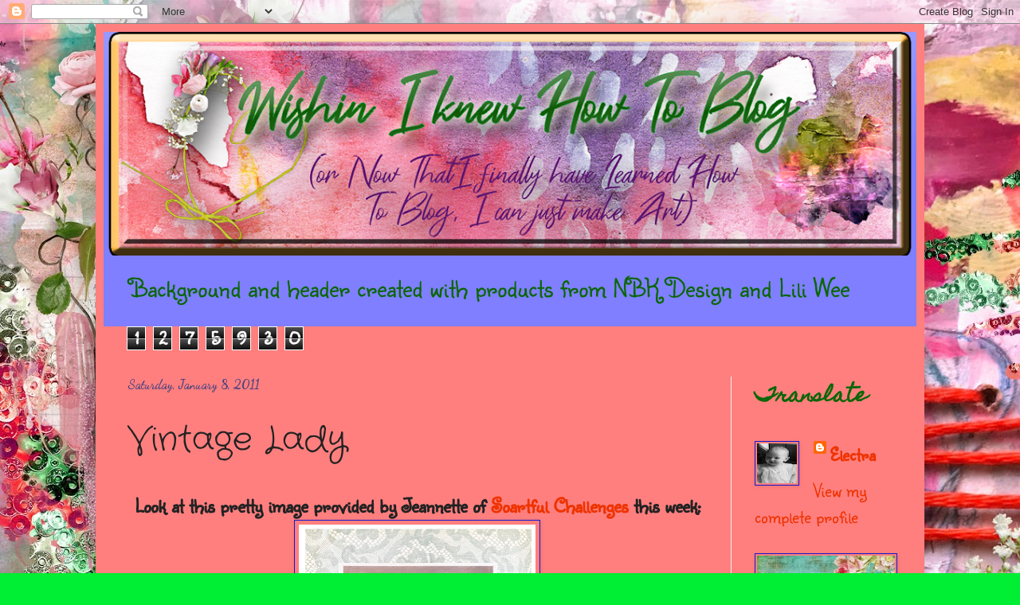

--- FILE ---
content_type: text/html; charset=UTF-8
request_url: https://wishiniknewhowtoblog.blogspot.com/2011/01/vintage-lady.html
body_size: 31564
content:
<!DOCTYPE html>
<html class='v2' dir='ltr' lang='en'>
<head>
<link href='https://www.blogger.com/static/v1/widgets/335934321-css_bundle_v2.css' rel='stylesheet' type='text/css'/>
<meta content='width=1100' name='viewport'/>
<meta content='text/html; charset=UTF-8' http-equiv='Content-Type'/>
<meta content='blogger' name='generator'/>
<link href='https://wishiniknewhowtoblog.blogspot.com/favicon.ico' rel='icon' type='image/x-icon'/>
<link href='http://wishiniknewhowtoblog.blogspot.com/2011/01/vintage-lady.html' rel='canonical'/>
<link rel="alternate" type="application/atom+xml" title="Wishin I knew how to blog. - Atom" href="https://wishiniknewhowtoblog.blogspot.com/feeds/posts/default" />
<link rel="alternate" type="application/rss+xml" title="Wishin I knew how to blog. - RSS" href="https://wishiniknewhowtoblog.blogspot.com/feeds/posts/default?alt=rss" />
<link rel="service.post" type="application/atom+xml" title="Wishin I knew how to blog. - Atom" href="https://www.blogger.com/feeds/3953685825866496790/posts/default" />

<link rel="alternate" type="application/atom+xml" title="Wishin I knew how to blog. - Atom" href="https://wishiniknewhowtoblog.blogspot.com/feeds/7946215530118924278/comments/default" />
<!--Can't find substitution for tag [blog.ieCssRetrofitLinks]-->
<link href='https://blogger.googleusercontent.com/img/b/R29vZ2xl/AVvXsEj4ebwn338-9hYQhZoJvWXwJvjqjG0TqTwK1G6PdM5kB8D7ZCCRTJ6cv9SN_kC8fHsRZfFB21Y1_pZhytJJRne8iHxuHgdEthSd5uoo-qhKQA25P7gpiJP9BtoHjSVgtIBwgWQt-guNUdEH/s400/Soartful.jpg' rel='image_src'/>
<meta content='http://wishiniknewhowtoblog.blogspot.com/2011/01/vintage-lady.html' property='og:url'/>
<meta content='Vintage Lady' property='og:title'/>
<meta content='Look at this pretty image provided by Jeannette of Soartful Challenges  this week: I used it in this, which I&#39;m not entirely happy with, but...' property='og:description'/>
<meta content='https://blogger.googleusercontent.com/img/b/R29vZ2xl/AVvXsEj4ebwn338-9hYQhZoJvWXwJvjqjG0TqTwK1G6PdM5kB8D7ZCCRTJ6cv9SN_kC8fHsRZfFB21Y1_pZhytJJRne8iHxuHgdEthSd5uoo-qhKQA25P7gpiJP9BtoHjSVgtIBwgWQt-guNUdEH/w1200-h630-p-k-no-nu/Soartful.jpg' property='og:image'/>
<title>Wishin I knew how to blog.: Vintage Lady</title>
<style type='text/css'>@font-face{font-family:'Crafty Girls';font-style:normal;font-weight:400;font-display:swap;src:url(//fonts.gstatic.com/s/craftygirls/v16/va9B4kXI39VaDdlPJo8N_NveRhf6Xl7Glw.woff2)format('woff2');unicode-range:U+0000-00FF,U+0131,U+0152-0153,U+02BB-02BC,U+02C6,U+02DA,U+02DC,U+0304,U+0308,U+0329,U+2000-206F,U+20AC,U+2122,U+2191,U+2193,U+2212,U+2215,U+FEFF,U+FFFD;}@font-face{font-family:'Dancing Script';font-style:normal;font-weight:700;font-display:swap;src:url(//fonts.gstatic.com/s/dancingscript/v29/If2cXTr6YS-zF4S-kcSWSVi_sxjsohD9F50Ruu7B1i03Rep8hNX6plRPjLo.woff2)format('woff2');unicode-range:U+0102-0103,U+0110-0111,U+0128-0129,U+0168-0169,U+01A0-01A1,U+01AF-01B0,U+0300-0301,U+0303-0304,U+0308-0309,U+0323,U+0329,U+1EA0-1EF9,U+20AB;}@font-face{font-family:'Dancing Script';font-style:normal;font-weight:700;font-display:swap;src:url(//fonts.gstatic.com/s/dancingscript/v29/If2cXTr6YS-zF4S-kcSWSVi_sxjsohD9F50Ruu7B1i03ROp8hNX6plRPjLo.woff2)format('woff2');unicode-range:U+0100-02BA,U+02BD-02C5,U+02C7-02CC,U+02CE-02D7,U+02DD-02FF,U+0304,U+0308,U+0329,U+1D00-1DBF,U+1E00-1E9F,U+1EF2-1EFF,U+2020,U+20A0-20AB,U+20AD-20C0,U+2113,U+2C60-2C7F,U+A720-A7FF;}@font-face{font-family:'Dancing Script';font-style:normal;font-weight:700;font-display:swap;src:url(//fonts.gstatic.com/s/dancingscript/v29/If2cXTr6YS-zF4S-kcSWSVi_sxjsohD9F50Ruu7B1i03Sup8hNX6plRP.woff2)format('woff2');unicode-range:U+0000-00FF,U+0131,U+0152-0153,U+02BB-02BC,U+02C6,U+02DA,U+02DC,U+0304,U+0308,U+0329,U+2000-206F,U+20AC,U+2122,U+2191,U+2193,U+2212,U+2215,U+FEFF,U+FFFD;}@font-face{font-family:'Homemade Apple';font-style:normal;font-weight:400;font-display:swap;src:url(//fonts.gstatic.com/s/homemadeapple/v24/Qw3EZQFXECDrI2q789EKQZJob0x6XHgOiJM6.woff2)format('woff2');unicode-range:U+0000-00FF,U+0131,U+0152-0153,U+02BB-02BC,U+02C6,U+02DA,U+02DC,U+0304,U+0308,U+0329,U+2000-206F,U+20AC,U+2122,U+2191,U+2193,U+2212,U+2215,U+FEFF,U+FFFD;}@font-face{font-family:'Pacifico';font-style:normal;font-weight:400;font-display:swap;src:url(//fonts.gstatic.com/s/pacifico/v23/FwZY7-Qmy14u9lezJ-6K6MmBp0u-zK4.woff2)format('woff2');unicode-range:U+0460-052F,U+1C80-1C8A,U+20B4,U+2DE0-2DFF,U+A640-A69F,U+FE2E-FE2F;}@font-face{font-family:'Pacifico';font-style:normal;font-weight:400;font-display:swap;src:url(//fonts.gstatic.com/s/pacifico/v23/FwZY7-Qmy14u9lezJ-6D6MmBp0u-zK4.woff2)format('woff2');unicode-range:U+0301,U+0400-045F,U+0490-0491,U+04B0-04B1,U+2116;}@font-face{font-family:'Pacifico';font-style:normal;font-weight:400;font-display:swap;src:url(//fonts.gstatic.com/s/pacifico/v23/FwZY7-Qmy14u9lezJ-6I6MmBp0u-zK4.woff2)format('woff2');unicode-range:U+0102-0103,U+0110-0111,U+0128-0129,U+0168-0169,U+01A0-01A1,U+01AF-01B0,U+0300-0301,U+0303-0304,U+0308-0309,U+0323,U+0329,U+1EA0-1EF9,U+20AB;}@font-face{font-family:'Pacifico';font-style:normal;font-weight:400;font-display:swap;src:url(//fonts.gstatic.com/s/pacifico/v23/FwZY7-Qmy14u9lezJ-6J6MmBp0u-zK4.woff2)format('woff2');unicode-range:U+0100-02BA,U+02BD-02C5,U+02C7-02CC,U+02CE-02D7,U+02DD-02FF,U+0304,U+0308,U+0329,U+1D00-1DBF,U+1E00-1E9F,U+1EF2-1EFF,U+2020,U+20A0-20AB,U+20AD-20C0,U+2113,U+2C60-2C7F,U+A720-A7FF;}@font-face{font-family:'Pacifico';font-style:normal;font-weight:400;font-display:swap;src:url(//fonts.gstatic.com/s/pacifico/v23/FwZY7-Qmy14u9lezJ-6H6MmBp0u-.woff2)format('woff2');unicode-range:U+0000-00FF,U+0131,U+0152-0153,U+02BB-02BC,U+02C6,U+02DA,U+02DC,U+0304,U+0308,U+0329,U+2000-206F,U+20AC,U+2122,U+2191,U+2193,U+2212,U+2215,U+FEFF,U+FFFD;}@font-face{font-family:'Sunshiney';font-style:normal;font-weight:400;font-display:swap;src:url(//fonts.gstatic.com/s/sunshiney/v24/LDIwapGTLBwsS-wT4vcQFMOpc-DGkw.woff2)format('woff2');unicode-range:U+0000-00FF,U+0131,U+0152-0153,U+02BB-02BC,U+02C6,U+02DA,U+02DC,U+0304,U+0308,U+0329,U+2000-206F,U+20AC,U+2122,U+2191,U+2193,U+2212,U+2215,U+FEFF,U+FFFD;}</style>
<style id='page-skin-1' type='text/css'><!--
/*
-----------------------------------------------
Blogger Template Style
Name:     Simple
Designer: Blogger
URL:      www.blogger.com
----------------------------------------------- */
/* Content
----------------------------------------------- */
body {
font: normal normal 24px Sunshiney;
color: #222222;
background: #00ee33 url(//3.bp.blogspot.com/-QyrPKO2R1Q0/XJgv-X9DPaI/AAAAAAAATU0/y7esXZ0pCk82jFBUpWZvKgIBFAj2wWM6ACK4BGAYYCw/s0/Untitled-1.jpg) repeat scroll top center;
padding: 0 40px 40px 40px;
}
html body .region-inner {
min-width: 0;
max-width: 100%;
width: auto;
}
h2 {
font-size: 22px;
}
a:link {
text-decoration:none;
color: #ee3300;
}
a:visited {
text-decoration:none;
color: #0c6608;
}
a:hover {
text-decoration:underline;
color: #ee3300;
}
.body-fauxcolumn-outer .fauxcolumn-inner {
background: transparent none repeat scroll top left;
_background-image: none;
}
.body-fauxcolumn-outer .cap-top {
position: absolute;
z-index: 1;
height: 400px;
width: 100%;
}
.body-fauxcolumn-outer .cap-top .cap-left {
width: 100%;
background: transparent none repeat-x scroll top left;
_background-image: none;
}
.content-outer {
-moz-box-shadow: 0 0 40px rgba(0, 0, 0, .15);
-webkit-box-shadow: 0 0 5px rgba(0, 0, 0, .15);
-goog-ms-box-shadow: 0 0 10px #333333;
box-shadow: 0 0 40px rgba(0, 0, 0, .15);
margin-bottom: 1px;
}
.content-inner {
padding: 10px 10px;
}
.content-inner {
background-color: #ff7f7f;
}
/* Header
----------------------------------------------- */
.header-outer {
background: #7f7fff url(https://resources.blogblog.com/blogblog/data/1kt/simple/gradients_light.png) repeat-x scroll 0 -400px;
_background-image: none;
}
.Header h1 {
font: normal normal 36px Pacifico;
color: #0f6e6a;
text-shadow: 1px 2px 3px rgba(0, 0, 0, .2);
}
.Header h1 a {
color: #0f6e6a;
}
.Header .description {
font-size: 140%;
color: #0c6608;
}
.header-inner .Header .titlewrapper {
padding: 22px 30px;
}
.header-inner .Header .descriptionwrapper {
padding: 0 30px;
}
/* Tabs
----------------------------------------------- */
.tabs-inner .section:first-child {
border-top: 0 solid #7f7fff;
}
.tabs-inner .section:first-child ul {
margin-top: -0;
border-top: 0 solid #7f7fff;
border-left: 0 solid #7f7fff;
border-right: 0 solid #7f7fff;
}
.tabs-inner .widget ul {
background: #f5f5f5 url(https://resources.blogblog.com/blogblog/data/1kt/simple/gradients_light.png) repeat-x scroll 0 -800px;
_background-image: none;
border-bottom: 1px solid #7f7fff;
margin-top: 0;
margin-left: -30px;
margin-right: -30px;
}
.tabs-inner .widget li a {
display: inline-block;
padding: .6em 1em;
font: normal normal 14px Arial, Tahoma, Helvetica, FreeSans, sans-serif;
color: #000000;
border-left: 1px solid #ff7f7f;
border-right: 1px solid #7f7fff;
}
.tabs-inner .widget li:first-child a {
border-left: none;
}
.tabs-inner .widget li.selected a, .tabs-inner .widget li a:hover {
color: #222222;
background-color: #7f7fff;
text-decoration: none;
}
/* Columns
----------------------------------------------- */
.main-outer {
border-top: 0 solid #eeeeee;
}
.fauxcolumn-left-outer .fauxcolumn-inner {
border-right: 1px solid #eeeeee;
}
.fauxcolumn-right-outer .fauxcolumn-inner {
border-left: 1px solid #eeeeee;
}
/* Headings
----------------------------------------------- */
div.widget > h2,
div.widget h2.title {
margin: 0 0 1em 0;
font: normal bold 24px Homemade Apple;
color: #0c6608;
}
/* Widgets
----------------------------------------------- */
.widget .zippy {
color: #999999;
text-shadow: 2px 2px 1px rgba(0, 0, 0, .1);
}
.widget .popular-posts ul {
list-style: none;
}
/* Posts
----------------------------------------------- */
h2.date-header {
font: normal bold 16px Dancing Script;
}
.date-header span {
background-color: rgba(0, 0, 0, 0);
color: #3f3f7f;
padding: inherit;
letter-spacing: inherit;
margin: inherit;
}
.main-inner {
padding-top: 30px;
padding-bottom: 30px;
}
.main-inner .column-center-inner {
padding: 0 15px;
}
.main-inner .column-center-inner .section {
margin: 0 15px;
}
.post {
margin: 0 0 25px 0;
}
h3.post-title, .comments h4 {
font: normal normal 42px Crafty Girls;
margin: .75em 0 0;
}
.post-body {
font-size: 110%;
line-height: 1.4;
position: relative;
}
.post-body img, .post-body .tr-caption-container, .Profile img, .Image img,
.BlogList .item-thumbnail img {
padding: 2px;
background: #ff7f7f;
border: 1px solid #1118cc;
-moz-box-shadow: 1px 1px 5px rgba(0, 0, 0, .1);
-webkit-box-shadow: 1px 1px 5px rgba(0, 0, 0, .1);
box-shadow: 1px 1px 5px rgba(0, 0, 0, .1);
}
.post-body img, .post-body .tr-caption-container {
padding: 5px;
}
.post-body .tr-caption-container {
color: #66081b;
}
.post-body .tr-caption-container img {
padding: 0;
background: transparent;
border: none;
-moz-box-shadow: 0 0 0 rgba(0, 0, 0, .1);
-webkit-box-shadow: 0 0 0 rgba(0, 0, 0, .1);
box-shadow: 0 0 0 rgba(0, 0, 0, .1);
}
.post-header {
margin: 0 0 1.5em;
line-height: 1.6;
font-size: 90%;
}
.post-footer {
margin: 20px -2px 0;
padding: 5px 10px;
color: #66081b;
background-color: #f9f9f9;
border-bottom: 1px solid #eeeeee;
line-height: 1.6;
font-size: 90%;
}
#comments .comment-author {
padding-top: 1.5em;
border-top: 1px solid #eeeeee;
background-position: 0 1.5em;
}
#comments .comment-author:first-child {
padding-top: 0;
border-top: none;
}
.avatar-image-container {
margin: .2em 0 0;
}
#comments .avatar-image-container img {
border: 1px solid #1118cc;
}
/* Comments
----------------------------------------------- */
.comments .comments-content .icon.blog-author {
background-repeat: no-repeat;
background-image: url([data-uri]);
}
.comments .comments-content .loadmore a {
border-top: 1px solid #999999;
border-bottom: 1px solid #999999;
}
.comments .comment-thread.inline-thread {
background-color: #f9f9f9;
}
.comments .continue {
border-top: 2px solid #999999;
}
/* Accents
---------------------------------------------- */
.section-columns td.columns-cell {
border-left: 1px solid #eeeeee;
}
.blog-pager {
background: transparent none no-repeat scroll top center;
}
.blog-pager-older-link, .home-link,
.blog-pager-newer-link {
background-color: #ff7f7f;
padding: 5px;
}
.footer-outer {
border-top: 0 dashed #bbbbbb;
}
/* Mobile
----------------------------------------------- */
body.mobile  {
background-size: auto;
}
.mobile .body-fauxcolumn-outer {
background: transparent none repeat scroll top left;
}
.mobile .body-fauxcolumn-outer .cap-top {
background-size: 100% auto;
}
.mobile .content-outer {
-webkit-box-shadow: 0 0 3px rgba(0, 0, 0, .15);
box-shadow: 0 0 3px rgba(0, 0, 0, .15);
}
.mobile .tabs-inner .widget ul {
margin-left: 0;
margin-right: 0;
}
.mobile .post {
margin: 0;
}
.mobile .main-inner .column-center-inner .section {
margin: 0;
}
.mobile .date-header span {
padding: 0.1em 10px;
margin: 0 -10px;
}
.mobile h3.post-title {
margin: 0;
}
.mobile .blog-pager {
background: transparent none no-repeat scroll top center;
}
.mobile .footer-outer {
border-top: none;
}
.mobile .main-inner, .mobile .footer-inner {
background-color: #ff7f7f;
}
.mobile-index-contents {
color: #222222;
}
.mobile-link-button {
background-color: #ee3300;
}
.mobile-link-button a:link, .mobile-link-button a:visited {
color: #ffffff;
}
.mobile .tabs-inner .section:first-child {
border-top: none;
}
.mobile .tabs-inner .PageList .widget-content {
background-color: #7f7fff;
color: #222222;
border-top: 1px solid #7f7fff;
border-bottom: 1px solid #7f7fff;
}
.mobile .tabs-inner .PageList .widget-content .pagelist-arrow {
border-left: 1px solid #7f7fff;
}

--></style>
<style id='template-skin-1' type='text/css'><!--
body {
min-width: 1040px;
}
.content-outer, .content-fauxcolumn-outer, .region-inner {
min-width: 1040px;
max-width: 1040px;
_width: 1040px;
}
.main-inner .columns {
padding-left: 0px;
padding-right: 233px;
}
.main-inner .fauxcolumn-center-outer {
left: 0px;
right: 233px;
/* IE6 does not respect left and right together */
_width: expression(this.parentNode.offsetWidth -
parseInt("0px") -
parseInt("233px") + 'px');
}
.main-inner .fauxcolumn-left-outer {
width: 0px;
}
.main-inner .fauxcolumn-right-outer {
width: 233px;
}
.main-inner .column-left-outer {
width: 0px;
right: 100%;
margin-left: -0px;
}
.main-inner .column-right-outer {
width: 233px;
margin-right: -233px;
}
#layout {
min-width: 0;
}
#layout .content-outer {
min-width: 0;
width: 800px;
}
#layout .region-inner {
min-width: 0;
width: auto;
}
body#layout div.add_widget {
padding: 8px;
}
body#layout div.add_widget a {
margin-left: 32px;
}
--></style>
<style>
    body {background-image:url(\/\/3.bp.blogspot.com\/-QyrPKO2R1Q0\/XJgv-X9DPaI\/AAAAAAAATU0\/y7esXZ0pCk82jFBUpWZvKgIBFAj2wWM6ACK4BGAYYCw\/s0\/Untitled-1.jpg);}
    
@media (max-width: 200px) { body {background-image:url(\/\/3.bp.blogspot.com\/-QyrPKO2R1Q0\/XJgv-X9DPaI\/AAAAAAAATU0\/y7esXZ0pCk82jFBUpWZvKgIBFAj2wWM6ACK4BGAYYCw\/w200\/Untitled-1.jpg);}}
@media (max-width: 400px) and (min-width: 201px) { body {background-image:url(\/\/3.bp.blogspot.com\/-QyrPKO2R1Q0\/XJgv-X9DPaI\/AAAAAAAATU0\/y7esXZ0pCk82jFBUpWZvKgIBFAj2wWM6ACK4BGAYYCw\/w400\/Untitled-1.jpg);}}
@media (max-width: 800px) and (min-width: 401px) { body {background-image:url(\/\/3.bp.blogspot.com\/-QyrPKO2R1Q0\/XJgv-X9DPaI\/AAAAAAAATU0\/y7esXZ0pCk82jFBUpWZvKgIBFAj2wWM6ACK4BGAYYCw\/w800\/Untitled-1.jpg);}}
@media (max-width: 1200px) and (min-width: 801px) { body {background-image:url(\/\/3.bp.blogspot.com\/-QyrPKO2R1Q0\/XJgv-X9DPaI\/AAAAAAAATU0\/y7esXZ0pCk82jFBUpWZvKgIBFAj2wWM6ACK4BGAYYCw\/w1200\/Untitled-1.jpg);}}
/* Last tag covers anything over one higher than the previous max-size cap. */
@media (min-width: 1201px) { body {background-image:url(\/\/3.bp.blogspot.com\/-QyrPKO2R1Q0\/XJgv-X9DPaI\/AAAAAAAATU0\/y7esXZ0pCk82jFBUpWZvKgIBFAj2wWM6ACK4BGAYYCw\/w1600\/Untitled-1.jpg);}}
  </style>
<link href='https://www.blogger.com/dyn-css/authorization.css?targetBlogID=3953685825866496790&amp;zx=a27f6135-4a28-4268-b3c9-8ae6a98b8e88' media='none' onload='if(media!=&#39;all&#39;)media=&#39;all&#39;' rel='stylesheet'/><noscript><link href='https://www.blogger.com/dyn-css/authorization.css?targetBlogID=3953685825866496790&amp;zx=a27f6135-4a28-4268-b3c9-8ae6a98b8e88' rel='stylesheet'/></noscript>
<meta name='google-adsense-platform-account' content='ca-host-pub-1556223355139109'/>
<meta name='google-adsense-platform-domain' content='blogspot.com'/>

</head>
<body class='loading variant-bold'>
<div class='navbar section' id='navbar' name='Navbar'><div class='widget Navbar' data-version='1' id='Navbar1'><script type="text/javascript">
    function setAttributeOnload(object, attribute, val) {
      if(window.addEventListener) {
        window.addEventListener('load',
          function(){ object[attribute] = val; }, false);
      } else {
        window.attachEvent('onload', function(){ object[attribute] = val; });
      }
    }
  </script>
<div id="navbar-iframe-container"></div>
<script type="text/javascript" src="https://apis.google.com/js/platform.js"></script>
<script type="text/javascript">
      gapi.load("gapi.iframes:gapi.iframes.style.bubble", function() {
        if (gapi.iframes && gapi.iframes.getContext) {
          gapi.iframes.getContext().openChild({
              url: 'https://www.blogger.com/navbar/3953685825866496790?po\x3d7946215530118924278\x26origin\x3dhttps://wishiniknewhowtoblog.blogspot.com',
              where: document.getElementById("navbar-iframe-container"),
              id: "navbar-iframe"
          });
        }
      });
    </script><script type="text/javascript">
(function() {
var script = document.createElement('script');
script.type = 'text/javascript';
script.src = '//pagead2.googlesyndication.com/pagead/js/google_top_exp.js';
var head = document.getElementsByTagName('head')[0];
if (head) {
head.appendChild(script);
}})();
</script>
</div></div>
<div class='body-fauxcolumns'>
<div class='fauxcolumn-outer body-fauxcolumn-outer'>
<div class='cap-top'>
<div class='cap-left'></div>
<div class='cap-right'></div>
</div>
<div class='fauxborder-left'>
<div class='fauxborder-right'></div>
<div class='fauxcolumn-inner'>
</div>
</div>
<div class='cap-bottom'>
<div class='cap-left'></div>
<div class='cap-right'></div>
</div>
</div>
</div>
<div class='content'>
<div class='content-fauxcolumns'>
<div class='fauxcolumn-outer content-fauxcolumn-outer'>
<div class='cap-top'>
<div class='cap-left'></div>
<div class='cap-right'></div>
</div>
<div class='fauxborder-left'>
<div class='fauxborder-right'></div>
<div class='fauxcolumn-inner'>
</div>
</div>
<div class='cap-bottom'>
<div class='cap-left'></div>
<div class='cap-right'></div>
</div>
</div>
</div>
<div class='content-outer'>
<div class='content-cap-top cap-top'>
<div class='cap-left'></div>
<div class='cap-right'></div>
</div>
<div class='fauxborder-left content-fauxborder-left'>
<div class='fauxborder-right content-fauxborder-right'></div>
<div class='content-inner'>
<header>
<div class='header-outer'>
<div class='header-cap-top cap-top'>
<div class='cap-left'></div>
<div class='cap-right'></div>
</div>
<div class='fauxborder-left header-fauxborder-left'>
<div class='fauxborder-right header-fauxborder-right'></div>
<div class='region-inner header-inner'>
<div class='header section' id='header' name='Header'><div class='widget Header' data-version='1' id='Header1'>
<div id='header-inner'>
<a href='https://wishiniknewhowtoblog.blogspot.com/' style='display: block'>
<img alt='Wishin I knew how to blog.' height='281px; ' id='Header1_headerimg' src='https://blogger.googleusercontent.com/img/b/R29vZ2xl/AVvXsEjaguI8Nh0QuuPGVBBsk0yYBIx3eNQ7Msiw_rXYaYZr-YyQyA5X7Vnz1x92wPIQgUDvXVUbtJ-LLYiskCm0DVXxfY6o8igP-OyuIxuGm2s1MprQ7aRTiKRBOLcVuny8yTJjp8CfIhCmLgGn/s1020/Header1.png' style='display: block' width='1020px; '/>
</a>
<div class='descriptionwrapper'>
<p class='description'><span>Background and header created with products from NBK Design and Lili Wee</span></p>
</div>
</div>
</div></div>
</div>
</div>
<div class='header-cap-bottom cap-bottom'>
<div class='cap-left'></div>
<div class='cap-right'></div>
</div>
</div>
</header>
<div class='tabs-outer'>
<div class='tabs-cap-top cap-top'>
<div class='cap-left'></div>
<div class='cap-right'></div>
</div>
<div class='fauxborder-left tabs-fauxborder-left'>
<div class='fauxborder-right tabs-fauxborder-right'></div>
<div class='region-inner tabs-inner'>
<div class='tabs section' id='crosscol' name='Cross-Column'><div class='widget Stats' data-version='1' id='Stats1'>
<h2>Total Pageviews</h2>
<div class='widget-content'>
<div id='Stats1_content' style='display: none;'>
<span class='counter-wrapper graph-counter-wrapper' id='Stats1_totalCount'>
</span>
<div class='clear'></div>
</div>
</div>
</div></div>
<div class='tabs no-items section' id='crosscol-overflow' name='Cross-Column 2'></div>
</div>
</div>
<div class='tabs-cap-bottom cap-bottom'>
<div class='cap-left'></div>
<div class='cap-right'></div>
</div>
</div>
<div class='main-outer'>
<div class='main-cap-top cap-top'>
<div class='cap-left'></div>
<div class='cap-right'></div>
</div>
<div class='fauxborder-left main-fauxborder-left'>
<div class='fauxborder-right main-fauxborder-right'></div>
<div class='region-inner main-inner'>
<div class='columns fauxcolumns'>
<div class='fauxcolumn-outer fauxcolumn-center-outer'>
<div class='cap-top'>
<div class='cap-left'></div>
<div class='cap-right'></div>
</div>
<div class='fauxborder-left'>
<div class='fauxborder-right'></div>
<div class='fauxcolumn-inner'>
</div>
</div>
<div class='cap-bottom'>
<div class='cap-left'></div>
<div class='cap-right'></div>
</div>
</div>
<div class='fauxcolumn-outer fauxcolumn-left-outer'>
<div class='cap-top'>
<div class='cap-left'></div>
<div class='cap-right'></div>
</div>
<div class='fauxborder-left'>
<div class='fauxborder-right'></div>
<div class='fauxcolumn-inner'>
</div>
</div>
<div class='cap-bottom'>
<div class='cap-left'></div>
<div class='cap-right'></div>
</div>
</div>
<div class='fauxcolumn-outer fauxcolumn-right-outer'>
<div class='cap-top'>
<div class='cap-left'></div>
<div class='cap-right'></div>
</div>
<div class='fauxborder-left'>
<div class='fauxborder-right'></div>
<div class='fauxcolumn-inner'>
</div>
</div>
<div class='cap-bottom'>
<div class='cap-left'></div>
<div class='cap-right'></div>
</div>
</div>
<!-- corrects IE6 width calculation -->
<div class='columns-inner'>
<div class='column-center-outer'>
<div class='column-center-inner'>
<div class='main section' id='main' name='Main'><div class='widget Blog' data-version='1' id='Blog1'>
<div class='blog-posts hfeed'>

          <div class="date-outer">
        
<h2 class='date-header'><span>Saturday, January 8, 2011</span></h2>

          <div class="date-posts">
        
<div class='post-outer'>
<div class='post hentry uncustomized-post-template' itemprop='blogPost' itemscope='itemscope' itemtype='http://schema.org/BlogPosting'>
<meta content='https://blogger.googleusercontent.com/img/b/R29vZ2xl/AVvXsEj4ebwn338-9hYQhZoJvWXwJvjqjG0TqTwK1G6PdM5kB8D7ZCCRTJ6cv9SN_kC8fHsRZfFB21Y1_pZhytJJRne8iHxuHgdEthSd5uoo-qhKQA25P7gpiJP9BtoHjSVgtIBwgWQt-guNUdEH/s400/Soartful.jpg' itemprop='image_url'/>
<meta content='3953685825866496790' itemprop='blogId'/>
<meta content='7946215530118924278' itemprop='postId'/>
<a name='7946215530118924278'></a>
<h3 class='post-title entry-title' itemprop='name'>
Vintage Lady
</h3>
<div class='post-header'>
<div class='post-header-line-1'></div>
</div>
<div class='post-body entry-content' id='post-body-7946215530118924278' itemprop='description articleBody'>
<div style="text-align: center;"><strong>Look at this pretty image provided by Jeannette of <a href="http://jeanette-soartfulchallenges.blogspot.com/">Soartful Challenges</a> this week:</strong></div><div class="separator" style="clear: both; text-align: center;"><a href="https://blogger.googleusercontent.com/img/b/R29vZ2xl/AVvXsEj4ebwn338-9hYQhZoJvWXwJvjqjG0TqTwK1G6PdM5kB8D7ZCCRTJ6cv9SN_kC8fHsRZfFB21Y1_pZhytJJRne8iHxuHgdEthSd5uoo-qhKQA25P7gpiJP9BtoHjSVgtIBwgWQt-guNUdEH/s1600/Soartful.jpg" imageanchor="1" style="margin-left: 1em; margin-right: 1em;"><img border="0" height="400" n4="true" src="https://blogger.googleusercontent.com/img/b/R29vZ2xl/AVvXsEj4ebwn338-9hYQhZoJvWXwJvjqjG0TqTwK1G6PdM5kB8D7ZCCRTJ6cv9SN_kC8fHsRZfFB21Y1_pZhytJJRne8iHxuHgdEthSd5uoo-qhKQA25P7gpiJP9BtoHjSVgtIBwgWQt-guNUdEH/s400/Soartful.jpg" width="297" /></a></div><div class="separator" style="clear: both; text-align: center;"><strong>I used it in this, which I'm not entirely happy with, but it seems the more I do to it, the less I like it.&nbsp; Not the image, I love the image.&nbsp; It's what I've created that doesn't really curl my toes.</strong></div><div class="separator" style="clear: both; text-align: center;"><strong>Oh well, maybe my mojo went to bed before me tonight.</strong></div><div class="separator" style="clear: both; text-align: center;"><br />
</div><div class="separator" style="clear: both; text-align: center;"><a href="https://blogger.googleusercontent.com/img/b/R29vZ2xl/AVvXsEh4pUenWxMVm5RJ3bqdhKvLIKXat2sD8w9kh_10Hl0SfBET4fvsc9EDCUmZEfb3iBVBmncKtVRRU3Dp6025ygzPquRFUXu7rTLzYrwOzhrDUHeTNZ8R8OvcBN4n0dKjj10RuIb5tBe4HQfp/s1600/dressmaker.jpg" imageanchor="1" style="margin-left: 1em; margin-right: 1em;"><img border="0" height="400" n4="true" src="https://blogger.googleusercontent.com/img/b/R29vZ2xl/AVvXsEh4pUenWxMVm5RJ3bqdhKvLIKXat2sD8w9kh_10Hl0SfBET4fvsc9EDCUmZEfb3iBVBmncKtVRRU3Dp6025ygzPquRFUXu7rTLzYrwOzhrDUHeTNZ8R8OvcBN4n0dKjj10RuIb5tBe4HQfp/s400/dressmaker.jpg" width="400" /></a></div><div class="separator" style="clear: both; text-align: center;"><strong>I DO love all the Parisen elements I've used-they are by Cajoline.</strong></div><div class="separator" style="clear: both; text-align: center;"><strong>Even though it's not my fav, I'm taking it over to Cindy Atkin's</strong></div><div class="separator" style="clear: both; text-align: center;"><strong><a href="http://cindyadkinswhimsicalmusings.blogspot.com/">Creative Spirit Challenge</a> just because I think she has such a pretty blog!</strong></div><div class="separator" style="clear: both; text-align: center;"><strong>OH!</strong></div><div class="separator" style="clear: both; text-align: center;"><strong>AND <a href="http://howsweetthesound.typepad.com/">Pink Saturday</a> which I found when I went over to Cindy's blog.</strong></div><div class="separator" style="clear: both; text-align: center;"><strong>(I'll never get to&nbsp; bed at this rate.&nbsp; lol)</strong></div>
<div style='clear: both;'></div>
</div>
<div class='post-footer'>
<div class='post-footer-line post-footer-line-1'>
<span class='post-author vcard'>
Posted by
<span class='fn' itemprop='author' itemscope='itemscope' itemtype='http://schema.org/Person'>
<meta content='https://www.blogger.com/profile/18155734685748576648' itemprop='url'/>
<a class='g-profile' href='https://www.blogger.com/profile/18155734685748576648' rel='author' title='author profile'>
<span itemprop='name'>Electra</span>
</a>
</span>
</span>
<span class='post-timestamp'>
at
<meta content='http://wishiniknewhowtoblog.blogspot.com/2011/01/vintage-lady.html' itemprop='url'/>
<a class='timestamp-link' href='https://wishiniknewhowtoblog.blogspot.com/2011/01/vintage-lady.html' rel='bookmark' title='permanent link'><abbr class='published' itemprop='datePublished' title='2011-01-08T22:36:00-07:00'>10:36&#8239;PM</abbr></a>
</span>
<span class='post-comment-link'>
</span>
<span class='post-icons'>
<span class='item-action'>
<a href='https://www.blogger.com/email-post/3953685825866496790/7946215530118924278' title='Email Post'>
<img alt='' class='icon-action' height='13' src='https://resources.blogblog.com/img/icon18_email.gif' width='18'/>
</a>
</span>
<span class='item-control blog-admin pid-85255680'>
<a href='https://www.blogger.com/post-edit.g?blogID=3953685825866496790&postID=7946215530118924278&from=pencil' title='Edit Post'>
<img alt='' class='icon-action' height='18' src='https://resources.blogblog.com/img/icon18_edit_allbkg.gif' width='18'/>
</a>
</span>
</span>
<div class='post-share-buttons goog-inline-block'>
</div>
</div>
<div class='post-footer-line post-footer-line-2'>
<span class='post-labels'>
</span>
</div>
<div class='post-footer-line post-footer-line-3'>
<span class='post-location'>
</span>
</div>
</div>
</div>
<div class='comments' id='comments'>
<a name='comments'></a>
<h4>12 comments:</h4>
<div class='comments-content'>
<script async='async' src='' type='text/javascript'></script>
<script type='text/javascript'>
    (function() {
      var items = null;
      var msgs = null;
      var config = {};

// <![CDATA[
      var cursor = null;
      if (items && items.length > 0) {
        cursor = parseInt(items[items.length - 1].timestamp) + 1;
      }

      var bodyFromEntry = function(entry) {
        var text = (entry &&
                    ((entry.content && entry.content.$t) ||
                     (entry.summary && entry.summary.$t))) ||
            '';
        if (entry && entry.gd$extendedProperty) {
          for (var k in entry.gd$extendedProperty) {
            if (entry.gd$extendedProperty[k].name == 'blogger.contentRemoved') {
              return '<span class="deleted-comment">' + text + '</span>';
            }
          }
        }
        return text;
      }

      var parse = function(data) {
        cursor = null;
        var comments = [];
        if (data && data.feed && data.feed.entry) {
          for (var i = 0, entry; entry = data.feed.entry[i]; i++) {
            var comment = {};
            // comment ID, parsed out of the original id format
            var id = /blog-(\d+).post-(\d+)/.exec(entry.id.$t);
            comment.id = id ? id[2] : null;
            comment.body = bodyFromEntry(entry);
            comment.timestamp = Date.parse(entry.published.$t) + '';
            if (entry.author && entry.author.constructor === Array) {
              var auth = entry.author[0];
              if (auth) {
                comment.author = {
                  name: (auth.name ? auth.name.$t : undefined),
                  profileUrl: (auth.uri ? auth.uri.$t : undefined),
                  avatarUrl: (auth.gd$image ? auth.gd$image.src : undefined)
                };
              }
            }
            if (entry.link) {
              if (entry.link[2]) {
                comment.link = comment.permalink = entry.link[2].href;
              }
              if (entry.link[3]) {
                var pid = /.*comments\/default\/(\d+)\?.*/.exec(entry.link[3].href);
                if (pid && pid[1]) {
                  comment.parentId = pid[1];
                }
              }
            }
            comment.deleteclass = 'item-control blog-admin';
            if (entry.gd$extendedProperty) {
              for (var k in entry.gd$extendedProperty) {
                if (entry.gd$extendedProperty[k].name == 'blogger.itemClass') {
                  comment.deleteclass += ' ' + entry.gd$extendedProperty[k].value;
                } else if (entry.gd$extendedProperty[k].name == 'blogger.displayTime') {
                  comment.displayTime = entry.gd$extendedProperty[k].value;
                }
              }
            }
            comments.push(comment);
          }
        }
        return comments;
      };

      var paginator = function(callback) {
        if (hasMore()) {
          var url = config.feed + '?alt=json&v=2&orderby=published&reverse=false&max-results=50';
          if (cursor) {
            url += '&published-min=' + new Date(cursor).toISOString();
          }
          window.bloggercomments = function(data) {
            var parsed = parse(data);
            cursor = parsed.length < 50 ? null
                : parseInt(parsed[parsed.length - 1].timestamp) + 1
            callback(parsed);
            window.bloggercomments = null;
          }
          url += '&callback=bloggercomments';
          var script = document.createElement('script');
          script.type = 'text/javascript';
          script.src = url;
          document.getElementsByTagName('head')[0].appendChild(script);
        }
      };
      var hasMore = function() {
        return !!cursor;
      };
      var getMeta = function(key, comment) {
        if ('iswriter' == key) {
          var matches = !!comment.author
              && comment.author.name == config.authorName
              && comment.author.profileUrl == config.authorUrl;
          return matches ? 'true' : '';
        } else if ('deletelink' == key) {
          return config.baseUri + '/comment/delete/'
               + config.blogId + '/' + comment.id;
        } else if ('deleteclass' == key) {
          return comment.deleteclass;
        }
        return '';
      };

      var replybox = null;
      var replyUrlParts = null;
      var replyParent = undefined;

      var onReply = function(commentId, domId) {
        if (replybox == null) {
          // lazily cache replybox, and adjust to suit this style:
          replybox = document.getElementById('comment-editor');
          if (replybox != null) {
            replybox.height = '250px';
            replybox.style.display = 'block';
            replyUrlParts = replybox.src.split('#');
          }
        }
        if (replybox && (commentId !== replyParent)) {
          replybox.src = '';
          document.getElementById(domId).insertBefore(replybox, null);
          replybox.src = replyUrlParts[0]
              + (commentId ? '&parentID=' + commentId : '')
              + '#' + replyUrlParts[1];
          replyParent = commentId;
        }
      };

      var hash = (window.location.hash || '#').substring(1);
      var startThread, targetComment;
      if (/^comment-form_/.test(hash)) {
        startThread = hash.substring('comment-form_'.length);
      } else if (/^c[0-9]+$/.test(hash)) {
        targetComment = hash.substring(1);
      }

      // Configure commenting API:
      var configJso = {
        'maxDepth': config.maxThreadDepth
      };
      var provider = {
        'id': config.postId,
        'data': items,
        'loadNext': paginator,
        'hasMore': hasMore,
        'getMeta': getMeta,
        'onReply': onReply,
        'rendered': true,
        'initComment': targetComment,
        'initReplyThread': startThread,
        'config': configJso,
        'messages': msgs
      };

      var render = function() {
        if (window.goog && window.goog.comments) {
          var holder = document.getElementById('comment-holder');
          window.goog.comments.render(holder, provider);
        }
      };

      // render now, or queue to render when library loads:
      if (window.goog && window.goog.comments) {
        render();
      } else {
        window.goog = window.goog || {};
        window.goog.comments = window.goog.comments || {};
        window.goog.comments.loadQueue = window.goog.comments.loadQueue || [];
        window.goog.comments.loadQueue.push(render);
      }
    })();
// ]]>
  </script>
<div id='comment-holder'>
<div class="comment-thread toplevel-thread"><ol id="top-ra"><li class="comment" id="c8145053964282403806"><div class="avatar-image-container"><img src="//2.bp.blogspot.com/_WbX8FikGoCE/S24FRL75PYI/AAAAAAAAAAk/qO_V8ZcJa9s/S45-s35/Sleeping%2Bcropped.jpg" alt=""/></div><div class="comment-block"><div class="comment-header"><cite class="user"><a href="https://www.blogger.com/profile/13324670371319080746" rel="nofollow">CuddlyBunny</a></cite><span class="icon user "></span><span class="datetime secondary-text"><a rel="nofollow" href="https://wishiniknewhowtoblog.blogspot.com/2011/01/vintage-lady.html?showComment=1294556258470#c8145053964282403806">January 8, 2011 at 11:57&#8239;PM</a></span></div><p class="comment-content">I&#39;m sorry you&#39;re not *really* happy with this creation ... I like it very much! <br><br>Now, off to bed with you!</p><span class="comment-actions secondary-text"><a class="comment-reply" target="_self" data-comment-id="8145053964282403806">Reply</a><span class="item-control blog-admin blog-admin pid-1392523117"><a target="_self" href="https://www.blogger.com/comment/delete/3953685825866496790/8145053964282403806">Delete</a></span></span></div><div class="comment-replies"><div id="c8145053964282403806-rt" class="comment-thread inline-thread hidden"><span class="thread-toggle thread-expanded"><span class="thread-arrow"></span><span class="thread-count"><a target="_self">Replies</a></span></span><ol id="c8145053964282403806-ra" class="thread-chrome thread-expanded"><div></div><div id="c8145053964282403806-continue" class="continue"><a class="comment-reply" target="_self" data-comment-id="8145053964282403806">Reply</a></div></ol></div></div><div class="comment-replybox-single" id="c8145053964282403806-ce"></div></li><li class="comment" id="c3581306495026028396"><div class="avatar-image-container"><img src="//blogger.googleusercontent.com/img/b/R29vZ2xl/AVvXsEjI5HQlevP3ljfDKSvW3MeCk35gDvv5ktaLN9KRJuTFE0sLFDt6mP3FyIHvVM10i-XhrLGTU5vhJT_H_E6EwkjaSy97_61li1Ixx1sDYKSoZ6aql37Iap6iYobV48-hkQ/s45-c/*" alt=""/></div><div class="comment-block"><div class="comment-header"><cite class="user"><a href="https://www.blogger.com/profile/00858759660890460722" rel="nofollow">Jeanette</a></cite><span class="icon user "></span><span class="datetime secondary-text"><a rel="nofollow" href="https://wishiniknewhowtoblog.blogspot.com/2011/01/vintage-lady.html?showComment=1294570167551#c3581306495026028396">January 9, 2011 at 3:49&#8239;AM</a></span></div><p class="comment-content">This is gorgeous.  I love the dressmaker theme.  I&#39;d visit her for my alterations.  I think this is just fabulous.  Thanks for being Soartful this week.</p><span class="comment-actions secondary-text"><a class="comment-reply" target="_self" data-comment-id="3581306495026028396">Reply</a><span class="item-control blog-admin blog-admin pid-1902594709"><a target="_self" href="https://www.blogger.com/comment/delete/3953685825866496790/3581306495026028396">Delete</a></span></span></div><div class="comment-replies"><div id="c3581306495026028396-rt" class="comment-thread inline-thread hidden"><span class="thread-toggle thread-expanded"><span class="thread-arrow"></span><span class="thread-count"><a target="_self">Replies</a></span></span><ol id="c3581306495026028396-ra" class="thread-chrome thread-expanded"><div></div><div id="c3581306495026028396-continue" class="continue"><a class="comment-reply" target="_self" data-comment-id="3581306495026028396">Reply</a></div></ol></div></div><div class="comment-replybox-single" id="c3581306495026028396-ce"></div></li><li class="comment" id="c1120433473208677027"><div class="avatar-image-container"><img src="//blogger.googleusercontent.com/img/b/R29vZ2xl/AVvXsEi-X1DgMJ9TRsYbCVgqYrmulOCD5T3wOQ7MHRA8RzRdEBPURacO82ZLELmc_ktSAKX1EtkX6rEIsosXVgNXzZRSdZDnKr9eVac-7g899ONfL7bouxw7T9OHVupB0xtLWw/s45-c/2110061032_cceb58f08e_m.jpg" alt=""/></div><div class="comment-block"><div class="comment-header"><cite class="user"><a href="https://www.blogger.com/profile/02521208571449496686" rel="nofollow">Femmy</a></cite><span class="icon user "></span><span class="datetime secondary-text"><a rel="nofollow" href="https://wishiniknewhowtoblog.blogspot.com/2011/01/vintage-lady.html?showComment=1294570923260#c1120433473208677027">January 9, 2011 at 4:02&#8239;AM</a></span></div><p class="comment-content">just fantastic!!! love the theme!!</p><span class="comment-actions secondary-text"><a class="comment-reply" target="_self" data-comment-id="1120433473208677027">Reply</a><span class="item-control blog-admin blog-admin pid-650721630"><a target="_self" href="https://www.blogger.com/comment/delete/3953685825866496790/1120433473208677027">Delete</a></span></span></div><div class="comment-replies"><div id="c1120433473208677027-rt" class="comment-thread inline-thread hidden"><span class="thread-toggle thread-expanded"><span class="thread-arrow"></span><span class="thread-count"><a target="_self">Replies</a></span></span><ol id="c1120433473208677027-ra" class="thread-chrome thread-expanded"><div></div><div id="c1120433473208677027-continue" class="continue"><a class="comment-reply" target="_self" data-comment-id="1120433473208677027">Reply</a></div></ol></div></div><div class="comment-replybox-single" id="c1120433473208677027-ce"></div></li><li class="comment" id="c1637213244721027624"><div class="avatar-image-container"><img src="//blogger.googleusercontent.com/img/b/R29vZ2xl/AVvXsEiYOvq70ZaOXeHheHoSmWGasbpJjtPqJbO58IOOYfH8lv_VTsdoyawXgp0W1hXGB9Wi2TFejqpHUwz6UzpCzFCIWlHJ_4nnULwcUq0DBgGQhnrOp3SfPICX0L_lQceg8Q/s45-c/Annieboo+Mini....jpg" alt=""/></div><div class="comment-block"><div class="comment-header"><cite class="user"><a href="https://www.blogger.com/profile/02377433095033570209" rel="nofollow">Deann</a></cite><span class="icon user "></span><span class="datetime secondary-text"><a rel="nofollow" href="https://wishiniknewhowtoblog.blogspot.com/2011/01/vintage-lady.html?showComment=1294577153512#c1637213244721027624">January 9, 2011 at 5:45&#8239;AM</a></span></div><p class="comment-content">Mmmm yummy job Electra...a fantastic collage...and I love you new blog look too!</p><span class="comment-actions secondary-text"><a class="comment-reply" target="_self" data-comment-id="1637213244721027624">Reply</a><span class="item-control blog-admin blog-admin pid-1347505327"><a target="_self" href="https://www.blogger.com/comment/delete/3953685825866496790/1637213244721027624">Delete</a></span></span></div><div class="comment-replies"><div id="c1637213244721027624-rt" class="comment-thread inline-thread hidden"><span class="thread-toggle thread-expanded"><span class="thread-arrow"></span><span class="thread-count"><a target="_self">Replies</a></span></span><ol id="c1637213244721027624-ra" class="thread-chrome thread-expanded"><div></div><div id="c1637213244721027624-continue" class="continue"><a class="comment-reply" target="_self" data-comment-id="1637213244721027624">Reply</a></div></ol></div></div><div class="comment-replybox-single" id="c1637213244721027624-ce"></div></li><li class="comment" id="c2951143691064789773"><div class="avatar-image-container"><img src="//blogger.googleusercontent.com/img/b/R29vZ2xl/AVvXsEjw5tFt0u5RaYgMteBruMHHYeuvGIjUYJvdTJg4EJ0InMVjYt-Kkk0sWHJUivW5MBo5zdv_hY5iLTCBQaSNBSccnrxYuIuws29xzMYuqALlp54wj7Bs7J0PhLD9iO-AUgg/s45-c/birthday+1.jpg" alt=""/></div><div class="comment-block"><div class="comment-header"><cite class="user"><a href="https://www.blogger.com/profile/11107319748640868380" rel="nofollow">Netty</a></cite><span class="icon user "></span><span class="datetime secondary-text"><a rel="nofollow" href="https://wishiniknewhowtoblog.blogspot.com/2011/01/vintage-lady.html?showComment=1294583697915#c2951143691064789773">January 9, 2011 at 7:34&#8239;AM</a></span></div><p class="comment-content">I cannot understand that you are not happy with this as its totally gorgeous.  Annette x</p><span class="comment-actions secondary-text"><a class="comment-reply" target="_self" data-comment-id="2951143691064789773">Reply</a><span class="item-control blog-admin blog-admin pid-2087047979"><a target="_self" href="https://www.blogger.com/comment/delete/3953685825866496790/2951143691064789773">Delete</a></span></span></div><div class="comment-replies"><div id="c2951143691064789773-rt" class="comment-thread inline-thread hidden"><span class="thread-toggle thread-expanded"><span class="thread-arrow"></span><span class="thread-count"><a target="_self">Replies</a></span></span><ol id="c2951143691064789773-ra" class="thread-chrome thread-expanded"><div></div><div id="c2951143691064789773-continue" class="continue"><a class="comment-reply" target="_self" data-comment-id="2951143691064789773">Reply</a></div></ol></div></div><div class="comment-replybox-single" id="c2951143691064789773-ce"></div></li><li class="comment" id="c5168647190943457341"><div class="avatar-image-container"><img src="//blogger.googleusercontent.com/img/b/R29vZ2xl/AVvXsEiM2M0jznwXf-hOnt6uchoGtEdlurY2UnmHc34UW93KywAK3KqdZ2eAagtZyBholwqsvmqlDAF1sAHu9cj1TvUDS9FSU0Gr2-rW5Rghw0i7KcIgC_Zkl5RNvlLtgoveBpQ/s45-c/Lori1.jpg" alt=""/></div><div class="comment-block"><div class="comment-header"><cite class="user"><a href="https://www.blogger.com/profile/07072605121910904434" rel="nofollow">Lori</a></cite><span class="icon user "></span><span class="datetime secondary-text"><a rel="nofollow" href="https://wishiniknewhowtoblog.blogspot.com/2011/01/vintage-lady.html?showComment=1294584532978#c5168647190943457341">January 9, 2011 at 7:48&#8239;AM</a></span></div><p class="comment-content">I think it&#39;s gorgeous, really fantastic work!</p><span class="comment-actions secondary-text"><a class="comment-reply" target="_self" data-comment-id="5168647190943457341">Reply</a><span class="item-control blog-admin blog-admin pid-110839311"><a target="_self" href="https://www.blogger.com/comment/delete/3953685825866496790/5168647190943457341">Delete</a></span></span></div><div class="comment-replies"><div id="c5168647190943457341-rt" class="comment-thread inline-thread hidden"><span class="thread-toggle thread-expanded"><span class="thread-arrow"></span><span class="thread-count"><a target="_self">Replies</a></span></span><ol id="c5168647190943457341-ra" class="thread-chrome thread-expanded"><div></div><div id="c5168647190943457341-continue" class="continue"><a class="comment-reply" target="_self" data-comment-id="5168647190943457341">Reply</a></div></ol></div></div><div class="comment-replybox-single" id="c5168647190943457341-ce"></div></li><li class="comment" id="c6561018162571888903"><div class="avatar-image-container"><img src="//blogger.googleusercontent.com/img/b/R29vZ2xl/AVvXsEjFVKCXWFKLq2x_bw6oTHwGieH7bKv8YcsjqkYwlkL6ST68zj4dfwehCKkNcWOJ2L3X6wmRYD9pb5O6qZ25GncEfMaKt0xfnNYJGRtH5MJd2jKgznyIWJNASwbSmhnavA/s45-c/Tuileries.jpg" alt=""/></div><div class="comment-block"><div class="comment-header"><cite class="user"><a href="https://www.blogger.com/profile/08143408866486860800" rel="nofollow">Pauliina</a></cite><span class="icon user "></span><span class="datetime secondary-text"><a rel="nofollow" href="https://wishiniknewhowtoblog.blogspot.com/2011/01/vintage-lady.html?showComment=1294593970016#c6561018162571888903">January 9, 2011 at 10:26&#8239;AM</a></span></div><p class="comment-content">Electra, this is so creative and you&#39;ve done a wonderful job... It&#39;s great!!! You know that real artists are never satisfied with their work :o)</p><span class="comment-actions secondary-text"><a class="comment-reply" target="_self" data-comment-id="6561018162571888903">Reply</a><span class="item-control blog-admin blog-admin pid-643833429"><a target="_self" href="https://www.blogger.com/comment/delete/3953685825866496790/6561018162571888903">Delete</a></span></span></div><div class="comment-replies"><div id="c6561018162571888903-rt" class="comment-thread inline-thread hidden"><span class="thread-toggle thread-expanded"><span class="thread-arrow"></span><span class="thread-count"><a target="_self">Replies</a></span></span><ol id="c6561018162571888903-ra" class="thread-chrome thread-expanded"><div></div><div id="c6561018162571888903-continue" class="continue"><a class="comment-reply" target="_self" data-comment-id="6561018162571888903">Reply</a></div></ol></div></div><div class="comment-replybox-single" id="c6561018162571888903-ce"></div></li><li class="comment" id="c8655465872056557480"><div class="avatar-image-container"><img src="//resources.blogblog.com/img/blank.gif" alt=""/></div><div class="comment-block"><div class="comment-header"><cite class="user">Anonymous</cite><span class="icon user "></span><span class="datetime secondary-text"><a rel="nofollow" href="https://wishiniknewhowtoblog.blogspot.com/2011/01/vintage-lady.html?showComment=1294594375571#c8655465872056557480">January 9, 2011 at 10:32&#8239;AM</a></span></div><p class="comment-content">Oh, I must disagree! It is gorgeous.</p><span class="comment-actions secondary-text"><a class="comment-reply" target="_self" data-comment-id="8655465872056557480">Reply</a><span class="item-control blog-admin blog-admin pid-967578348"><a target="_self" href="https://www.blogger.com/comment/delete/3953685825866496790/8655465872056557480">Delete</a></span></span></div><div class="comment-replies"><div id="c8655465872056557480-rt" class="comment-thread inline-thread hidden"><span class="thread-toggle thread-expanded"><span class="thread-arrow"></span><span class="thread-count"><a target="_self">Replies</a></span></span><ol id="c8655465872056557480-ra" class="thread-chrome thread-expanded"><div></div><div id="c8655465872056557480-continue" class="continue"><a class="comment-reply" target="_self" data-comment-id="8655465872056557480">Reply</a></div></ol></div></div><div class="comment-replybox-single" id="c8655465872056557480-ce"></div></li><li class="comment" id="c7893183329187935459"><div class="avatar-image-container"><img src="//blogger.googleusercontent.com/img/b/R29vZ2xl/AVvXsEhZw5lw9ZeEKFzSlJuaobjPhV9r2RqFRCAX6HJV9Bpz4orjNDhUKaw5ZlOO8ac2LM0SYL2LlbVD6-JYkSLquvJbbKiz6_AnS-J5SD5AUcxmsPtEtv7vt20iYmkOhI2lfg/s45-c/2021-09-29_13-21-49_069.jpg" alt=""/></div><div class="comment-block"><div class="comment-header"><cite class="user"><a href="https://www.blogger.com/profile/18184342717608985185" rel="nofollow">Heather</a></cite><span class="icon user "></span><span class="datetime secondary-text"><a rel="nofollow" href="https://wishiniknewhowtoblog.blogspot.com/2011/01/vintage-lady.html?showComment=1294603526450#c7893183329187935459">January 9, 2011 at 1:05&#8239;PM</a></span></div><p class="comment-content">It is beautiful!  you do such beautiful work!</p><span class="comment-actions secondary-text"><a class="comment-reply" target="_self" data-comment-id="7893183329187935459">Reply</a><span class="item-control blog-admin blog-admin pid-365023486"><a target="_self" href="https://www.blogger.com/comment/delete/3953685825866496790/7893183329187935459">Delete</a></span></span></div><div class="comment-replies"><div id="c7893183329187935459-rt" class="comment-thread inline-thread hidden"><span class="thread-toggle thread-expanded"><span class="thread-arrow"></span><span class="thread-count"><a target="_self">Replies</a></span></span><ol id="c7893183329187935459-ra" class="thread-chrome thread-expanded"><div></div><div id="c7893183329187935459-continue" class="continue"><a class="comment-reply" target="_self" data-comment-id="7893183329187935459">Reply</a></div></ol></div></div><div class="comment-replybox-single" id="c7893183329187935459-ce"></div></li><li class="comment" id="c3193897719249056206"><div class="avatar-image-container"><img src="//blogger.googleusercontent.com/img/b/R29vZ2xl/AVvXsEhXl_qHIRJitN5pSgNd-p7Y3qMDM_Ar7HBX9lKYF7uEvIrKn-YLs5IO6XE45lEq2Q2urHu2TOCyFOv5Q3SaEfowSxViKQPd05tbKE55xNMY-CT7XThJS4b5UATu3EScuQ/s45-c/*" alt=""/></div><div class="comment-block"><div class="comment-header"><cite class="user"><a href="https://www.blogger.com/profile/18288010852616701624" rel="nofollow">Char</a></cite><span class="icon user "></span><span class="datetime secondary-text"><a rel="nofollow" href="https://wishiniknewhowtoblog.blogspot.com/2011/01/vintage-lady.html?showComment=1294615259883#c3193897719249056206">January 9, 2011 at 4:20&#8239;PM</a></span></div><p class="comment-content">Oh I feel badly that you are not happy with your work. I think it&#39;s beautiful and love what you created. Happy Pink Saturday, Char</p><span class="comment-actions secondary-text"><a class="comment-reply" target="_self" data-comment-id="3193897719249056206">Reply</a><span class="item-control blog-admin blog-admin pid-69015319"><a target="_self" href="https://www.blogger.com/comment/delete/3953685825866496790/3193897719249056206">Delete</a></span></span></div><div class="comment-replies"><div id="c3193897719249056206-rt" class="comment-thread inline-thread hidden"><span class="thread-toggle thread-expanded"><span class="thread-arrow"></span><span class="thread-count"><a target="_self">Replies</a></span></span><ol id="c3193897719249056206-ra" class="thread-chrome thread-expanded"><div></div><div id="c3193897719249056206-continue" class="continue"><a class="comment-reply" target="_self" data-comment-id="3193897719249056206">Reply</a></div></ol></div></div><div class="comment-replybox-single" id="c3193897719249056206-ce"></div></li><li class="comment" id="c1423425559320764257"><div class="avatar-image-container"><img src="//resources.blogblog.com/img/blank.gif" alt=""/></div><div class="comment-block"><div class="comment-header"><cite class="user">Anonymous</cite><span class="icon user "></span><span class="datetime secondary-text"><a rel="nofollow" href="https://wishiniknewhowtoblog.blogspot.com/2011/01/vintage-lady.html?showComment=1294626337250#c1423425559320764257">January 9, 2011 at 7:25&#8239;PM</a></span></div><p class="comment-content">Very lovely.  Happy Pink Saturday.</p><span class="comment-actions secondary-text"><a class="comment-reply" target="_self" data-comment-id="1423425559320764257">Reply</a><span class="item-control blog-admin blog-admin pid-967578348"><a target="_self" href="https://www.blogger.com/comment/delete/3953685825866496790/1423425559320764257">Delete</a></span></span></div><div class="comment-replies"><div id="c1423425559320764257-rt" class="comment-thread inline-thread hidden"><span class="thread-toggle thread-expanded"><span class="thread-arrow"></span><span class="thread-count"><a target="_self">Replies</a></span></span><ol id="c1423425559320764257-ra" class="thread-chrome thread-expanded"><div></div><div id="c1423425559320764257-continue" class="continue"><a class="comment-reply" target="_self" data-comment-id="1423425559320764257">Reply</a></div></ol></div></div><div class="comment-replybox-single" id="c1423425559320764257-ce"></div></li><li class="comment" id="c7737262130497888651"><div class="avatar-image-container"><img src="//4.bp.blogspot.com/_VM_sXapgq6I/TFSHf78iYzI/AAAAAAAAC-I/icimncxsjYc/S45-s35/Jana%2BDC.jpg" alt=""/></div><div class="comment-block"><div class="comment-header"><cite class="user"><a href="https://www.blogger.com/profile/16265057098884755866" rel="nofollow">Jana</a></cite><span class="icon user "></span><span class="datetime secondary-text"><a rel="nofollow" href="https://wishiniknewhowtoblog.blogspot.com/2011/01/vintage-lady.html?showComment=1294805964294#c7737262130497888651">January 11, 2011 at 9:19&#8239;PM</a></span></div><p class="comment-content">Ooooooh. I love this. I think you are a wonderful artist. It&#39;s so feminine and gorgeous.</p><span class="comment-actions secondary-text"><a class="comment-reply" target="_self" data-comment-id="7737262130497888651">Reply</a><span class="item-control blog-admin blog-admin pid-867614814"><a target="_self" href="https://www.blogger.com/comment/delete/3953685825866496790/7737262130497888651">Delete</a></span></span></div><div class="comment-replies"><div id="c7737262130497888651-rt" class="comment-thread inline-thread hidden"><span class="thread-toggle thread-expanded"><span class="thread-arrow"></span><span class="thread-count"><a target="_self">Replies</a></span></span><ol id="c7737262130497888651-ra" class="thread-chrome thread-expanded"><div></div><div id="c7737262130497888651-continue" class="continue"><a class="comment-reply" target="_self" data-comment-id="7737262130497888651">Reply</a></div></ol></div></div><div class="comment-replybox-single" id="c7737262130497888651-ce"></div></li></ol><div id="top-continue" class="continue"><a class="comment-reply" target="_self">Add comment</a></div><div class="comment-replybox-thread" id="top-ce"></div><div class="loadmore hidden" data-post-id="7946215530118924278"><a target="_self">Load more...</a></div></div>
</div>
</div>
<p class='comment-footer'>
<div class='comment-form'>
<a name='comment-form'></a>
<p>Thank you for your visit.  I really appreciate it!<br /></p>
<a href='https://www.blogger.com/comment/frame/3953685825866496790?po=7946215530118924278&hl=en&saa=85391&origin=https://wishiniknewhowtoblog.blogspot.com' id='comment-editor-src'></a>
<iframe allowtransparency='true' class='blogger-iframe-colorize blogger-comment-from-post' frameborder='0' height='410px' id='comment-editor' name='comment-editor' src='' width='100%'></iframe>
<script src='https://www.blogger.com/static/v1/jsbin/2830521187-comment_from_post_iframe.js' type='text/javascript'></script>
<script type='text/javascript'>
      BLOG_CMT_createIframe('https://www.blogger.com/rpc_relay.html');
    </script>
</div>
</p>
<div id='backlinks-container'>
<div id='Blog1_backlinks-container'>
</div>
</div>
</div>
</div>

        </div></div>
      
</div>
<div class='blog-pager' id='blog-pager'>
<span id='blog-pager-newer-link'>
<a class='blog-pager-newer-link' href='https://wishiniknewhowtoblog.blogspot.com/2011/01/editorial-comment.html' id='Blog1_blog-pager-newer-link' title='Newer Post'>Newer Post</a>
</span>
<span id='blog-pager-older-link'>
<a class='blog-pager-older-link' href='https://wishiniknewhowtoblog.blogspot.com/2011/01/friday-fill-ins-2011-01.html' id='Blog1_blog-pager-older-link' title='Older Post'>Older Post</a>
</span>
<a class='home-link' href='https://wishiniknewhowtoblog.blogspot.com/'>Home</a>
</div>
<div class='clear'></div>
<div class='post-feeds'>
<div class='feed-links'>
Subscribe to:
<a class='feed-link' href='https://wishiniknewhowtoblog.blogspot.com/feeds/7946215530118924278/comments/default' target='_blank' type='application/atom+xml'>Post Comments (Atom)</a>
</div>
</div>
</div></div>
</div>
</div>
<div class='column-left-outer'>
<div class='column-left-inner'>
<aside>
</aside>
</div>
</div>
<div class='column-right-outer'>
<div class='column-right-inner'>
<aside>
<div class='sidebar section' id='sidebar-right-1'><div class='widget Translate' data-version='1' id='Translate1'>
<h2 class='title'>Translate</h2>
<div id='google_translate_element'></div>
<script>
    function googleTranslateElementInit() {
      new google.translate.TranslateElement({
        pageLanguage: 'en',
        autoDisplay: 'true',
        layout: google.translate.TranslateElement.InlineLayout.VERTICAL
      }, 'google_translate_element');
    }
  </script>
<script src='//translate.google.com/translate_a/element.js?cb=googleTranslateElementInit'></script>
<div class='clear'></div>
</div><div class='widget Profile' data-version='1' id='Profile1'>
<div class='widget-content'>
<a href='https://www.blogger.com/profile/18155734685748576648'><img alt='My photo' class='profile-img' height='50' src='//blogger.googleusercontent.com/img/b/R29vZ2xl/AVvXsEjOGYb3a8r0jHAR8D7DxC1BXEt7-Whgv83uv8bI6uXBxE5RFgJS06kubhSpB4w0At_Fnk2-46jqfnh_L2EEI3MaPjA1wAUN_oR4TftWcEidrJ5S_mIICaVpBCDzZwk4uAs/s75/Avatar.jpg' width='50'/></a>
<dl class='profile-datablock'>
<dt class='profile-data'>
<a class='profile-name-link g-profile' href='https://www.blogger.com/profile/18155734685748576648' rel='author' style='background-image: url(//www.blogger.com/img/logo-16.png);'>
Electra
</a>
</dt>
</dl>
<a class='profile-link' href='https://www.blogger.com/profile/18155734685748576648' rel='author'>View my complete profile</a>
<div class='clear'></div>
</div>
</div><div class='widget Image' data-version='1' id='Image33'>
<div class='widget-content'>
<img alt='' height='250' id='Image33_img' src='https://blogger.googleusercontent.com/img/b/R29vZ2xl/AVvXsEjFc2DRHA7oRswtFr4EaiUDlapN0BiuvU17OKJU_qMGSjlIFre3u9rYNaCJGpX6Xo2JzgSPxk-m6QtMCz1qbDURzbtGyRKcLsWDLHc9JjMXS5pu60LpsdF6WKQYH2o8X5j67bmGEBhAbNU6/s1600/59573638_859092831107725_602645291006427136_n.jpg' width='200'/>
<br/>
</div>
<div class='clear'></div>
</div><div class='widget Followers' data-version='1' id='Followers1'>
<h2 class='title'>Bloggy-Buddies</h2>
<div class='widget-content'>
<div id='Followers1-wrapper'>
<div style='margin-right:2px;'>
<div><script type="text/javascript" src="https://apis.google.com/js/platform.js"></script>
<div id="followers-iframe-container"></div>
<script type="text/javascript">
    window.followersIframe = null;
    function followersIframeOpen(url) {
      gapi.load("gapi.iframes", function() {
        if (gapi.iframes && gapi.iframes.getContext) {
          window.followersIframe = gapi.iframes.getContext().openChild({
            url: url,
            where: document.getElementById("followers-iframe-container"),
            messageHandlersFilter: gapi.iframes.CROSS_ORIGIN_IFRAMES_FILTER,
            messageHandlers: {
              '_ready': function(obj) {
                window.followersIframe.getIframeEl().height = obj.height;
              },
              'reset': function() {
                window.followersIframe.close();
                followersIframeOpen("https://www.blogger.com/followers/frame/3953685825866496790?colors\x3dCgt0cmFuc3BhcmVudBILdHJhbnNwYXJlbnQaByMyMjIyMjIiByNlZTMzMDAqByNmZjdmN2YyByMwYzY2MDg6ByMyMjIyMjJCByNlZTMzMDBKByM5OTk5OTlSByNlZTMzMDBaC3RyYW5zcGFyZW50\x26pageSize\x3d21\x26hl\x3den\x26origin\x3dhttps://wishiniknewhowtoblog.blogspot.com");
              },
              'open': function(url) {
                window.followersIframe.close();
                followersIframeOpen(url);
              }
            }
          });
        }
      });
    }
    followersIframeOpen("https://www.blogger.com/followers/frame/3953685825866496790?colors\x3dCgt0cmFuc3BhcmVudBILdHJhbnNwYXJlbnQaByMyMjIyMjIiByNlZTMzMDAqByNmZjdmN2YyByMwYzY2MDg6ByMyMjIyMjJCByNlZTMzMDBKByM5OTk5OTlSByNlZTMzMDBaC3RyYW5zcGFyZW50\x26pageSize\x3d21\x26hl\x3den\x26origin\x3dhttps://wishiniknewhowtoblog.blogspot.com");
  </script></div>
</div>
</div>
<div class='clear'></div>
</div>
</div><div class='widget Image' data-version='1' id='Image31'>
<div class='widget-content'>
<a href='http://geckogalzscrapbooking.blogspot.com/'>
<img alt='' height='361' id='Image31_img' src='https://blogger.googleusercontent.com/img/b/R29vZ2xl/AVvXsEiyz2jAl62P6K9osHBchFhIKYBcFZ_rSn_we4ikYlGxXH08QpJZ3WXbHD0IqgOYUT5WKYgTkybg5h4KNERPIwvpcbrSneRCR4GmxfYrawQpvL-ssXSyFKWopJ7bedoUbAr6rzdMcxng0Tmh/s1600/Design+Team+Badge+2019-Border.jpg' width='250'/>
</a>
<br/>
</div>
<div class='clear'></div>
</div><div class='widget Image' data-version='1' id='Image37'>
<div class='widget-content'>
<a href='http://geckogalzscrapbooking.blogspot.com/'>
<img alt='' height='250' id='Image37_img' src='https://blogger.googleusercontent.com/img/b/R29vZ2xl/AVvXsEgPKEl_eQYsjj7vtWHPgMMfraZCwNSMUWhTQNYpMaSbvUSjcE3dXWxvPM2x4L9BsIsEobdM7RuPoTekSXSve0HvtbYo7qZaOjW0sHO2g2eeNXJE8zHQVVIBRzjzzJam7h3t8qU_aUrb2M8J/s250/73458722_2778170392216793_2245051277601931264_n.jpg' width='179'/>
</a>
<br/>
</div>
<div class='clear'></div>
</div><div class='widget HTML' data-version='1' id='HTML2'>
<h2 class='title'>Bring your friends and pets!!</h2>
<div class='widget-content'>
<script src="//scripts.widgethost.com/pax/counter.js?counter=ctr-m2e6gunu1k"></script>
<noscript><a href="http://www.pax.com/free-counters.html"><img src="https://lh3.googleusercontent.com/blogger_img_proxy/AEn0k_uZ-IVaiEPLyQYAoQXT0l239YKV6m8bAHApYgm_Lb5YS-E7DXT2NNAoVrGuuz5_356ersXlpWpPikmf9Oe4MzmKMB04QwhLX4JwevrtukfcZgMjsRk0bQDjguHiEuhxLskcIXILZOe4mp8=s0-d" alt="Free Hit Counter" border="0"></a></noscript>

<!-- Tab Code Start -->
<script src="//scripts.widgethost.com/pax/tabs.js?tabs=tabs-k3u8toqr" defer></script>
<!-- Tab Code End -->
</div>
<div class='clear'></div>
</div><div class='widget Image' data-version='1' id='Image38'>
<h2>Yippee!!</h2>
<div class='widget-content'>
<img alt='Yippee!!' height='250' id='Image38_img' src='https://blogger.googleusercontent.com/img/b/R29vZ2xl/AVvXsEgyioAszNDYL8PVXXRQmwxqdY6XcgQflIRLuNVD_CnMmvQzBtugLz1AQwD_4QYyjJXyGepnQo1O0RShGo307jSjvTQBB04PSDAyYpFfOuZTxCI3gN9h1iMbWiBDu5QL-IMJJCctlwBrDKyL/s250/design+team+badge.jpg' width='138'/>
<br/>
</div>
<div class='clear'></div>
</div><div class='widget Image' data-version='1' id='Image47'>
<h2>Monthly Challenges!</h2>
<div class='widget-content'>
<a href='http://fripperiesandbutterflies.blogspot.ca/2015/08/new-challenge-new-twistand-my-winner.html'>
<img alt='Monthly Challenges!' height='250' id='Image47_img' src='https://blogger.googleusercontent.com/img/b/R29vZ2xl/AVvXsEhlWanrAbvWubMcXs4L-vElEl_QA6rlW8NsVvuOasX_uWbvjX8Hqs0QU4cGC4kj_L88E86DqZxizBH1cljHVWJZL1xiK4C618knqV_5501PrxyOPQvhrptyO_s3tlCpGsCctaXi9D7lPvE/s1600-r/fripperies+color+challenge.jpg' width='163'/>
</a>
<br/>
<span class='caption'>Fripperies and Butterflies</span>
</div>
<div class='clear'></div>
</div><div class='widget Image' data-version='1' id='Image32'>
<div class='widget-content'>
<img alt='' height='250' id='Image32_img' src='https://blogger.googleusercontent.com/img/b/R29vZ2xl/AVvXsEjOqqjGMDIOYjlGv5mmXsBlbIfZ5Gr3H7U3Kz9oOeDzYNx8plCV853NQziAkVXRhijykYaK_V7yd4zO6MGEvQoii8DiYYflSxRj0SgJFT4pc2XeSVF81IXYJ_p2pwAc-TxCA-m66hA9mFsX/s1600/40685048_10155683642647337_5960095854319632384_n.jpg' width='176'/>
<br/>
</div>
<div class='clear'></div>
</div><div class='widget Image' data-version='1' id='Image17'>
<div class='widget-content'>
<img alt='' height='125' id='Image17_img' src='https://blogger.googleusercontent.com/img/b/R29vZ2xl/AVvXsEgitfdQ4rhmWrsytL389YuqvNq5H9G3lkGbgwkOid8G6_7iSA3lx8PAU5pUKhJMA0-tZeUHvBLhzBbrU0Z2W6fLDH_fLWYjWY5Z-2oh_31POBuXThFgVIkYaJcorXCtFT6uD35xyzCykmQ/s410/PrL-GardenParty-tag-AboutMe.png' width='200'/>
<br/>
</div>
<div class='clear'></div>
</div><div class='widget Image' data-version='1' id='Image19'>
<div class='widget-content'>
<img alt='' height='351' id='Image19_img' src='https://blogger.googleusercontent.com/img/b/R29vZ2xl/AVvXsEjGpL2McqG3CCpnzoSNxH-tTvKtjU4JwMuiUUYWeIVkV8Hn20rphWb1hJYF6RJgy4Dvatg_BcpXddYHuPxK3tej9D564OAngUKn-niKzwH_pm0hd_bFTrLZ4ZlWVBy7LL0c8RT3Qz03a3Jh/s1600/21544208_10210721464412908_6580314692112600385_o.jpg' width='250'/>
<br/>
</div>
<div class='clear'></div>
</div><div class='widget BlogList' data-version='1' id='BlogList1'>
<h2 class='title'>Where I spend my time</h2>
<div class='widget-content'>
<div class='blog-list-container' id='BlogList1_container'>
<ul id='BlogList1_blogs'>
<li style='display: block;'>
<div class='blog-icon'>
<img data-lateloadsrc='https://lh3.googleusercontent.com/blogger_img_proxy/AEn0k_sXDell__SvT0nIQ-E7FS15HClQo-26rJ0SVu6gXYLRChNkBemfyID9wxoLpftE--VivJKpYrgtZkBmZNvpDakVzQnFSGlVVEeEsLwjlGqHFk5s6PfNGA=s16-w16-h16' height='16' width='16'/>
</div>
<div class='blog-content'>
<div class='blog-title'>
<a href='https://thestardustfactory.blogspot.com/' target='_blank'>
The Stardust Factory...</a>
</div>
<div class='item-content'>
<span class='item-title'>
<a href='https://thestardustfactory.blogspot.com/2026/01/caught-in-blizzard-digital-whispers.html' target='_blank'>
CAUGHT IN A BLIZZARD... DIGITAL WHISPER's BLIZZARD CHALLENGE...
</a>
</span>
<div class='item-time'>
18 hours ago
</div>
</div>
</div>
<div style='clear: both;'></div>
</li>
<li style='display: block;'>
<div class='blog-icon'>
<img data-lateloadsrc='https://lh3.googleusercontent.com/blogger_img_proxy/AEn0k_sljxye3viVc6gsQKKTEYITKCYKwi4cTUEZ9LNEaQQJybCtNBGni2mKChxOIGP21-geAj_-9OvbM-WID52sUCN1jYsnfp8pTZyJjLIK=s16-w16-h16' height='16' width='16'/>
</div>
<div class='blog-content'>
<div class='blog-title'>
<a href='https://simlignon.blogspot.com/' target='_blank'>
Sim's Work</a>
</div>
<div class='item-content'>
<span class='item-title'>
<a href='https://simlignon.blogspot.com/2026/01/tempete-de-neige.html' target='_blank'>
Tempête de neige
</a>
</span>
<div class='item-time'>
19 hours ago
</div>
</div>
</div>
<div style='clear: both;'></div>
</li>
<li style='display: block;'>
<div class='blog-icon'>
<img data-lateloadsrc='https://lh3.googleusercontent.com/blogger_img_proxy/AEn0k_veJCJZr8yIs_HMTYv5w_TlhaBdiV9Jl0TK-RPvb6j5D2rxdT7oNFRi9_ED8Y5MpejAcJQs4EoBTlp2o7o8l9gZmQ3BRbPq8YcD-dmtzevzEKZ3gY03q3vsVA=s16-w16-h16' height='16' width='16'/>
</div>
<div class='blog-content'>
<div class='blog-title'>
<a href='https://geckogalzscrapbooking.blogspot.com/' target='_blank'>
Gecko Galz</a>
</div>
<div class='item-content'>
<span class='item-title'>
<a href='https://geckogalzscrapbooking.blogspot.com/2026/01/winter-wonderland-of-designs-bymia.html' target='_blank'>
WINTER WONDERLAND OF DESIGNS BY...................MIA
</a>
</span>
<div class='item-time'>
1 day ago
</div>
</div>
</div>
<div style='clear: both;'></div>
</li>
<li style='display: block;'>
<div class='blog-icon'>
<img data-lateloadsrc='https://lh3.googleusercontent.com/blogger_img_proxy/AEn0k_tp8VTXSGFyU8hh5IuA985gjo7LqqlWjCgDXJni_OlhUHVG2gooXGG-v0DY7-8HOiI_iOwYv9Jnh8AM8TWEUTovOjk_8-pd3obOnis1zL2ooY-EOw=s16-w16-h16' height='16' width='16'/>
</div>
<div class='blog-content'>
<div class='blog-title'>
<a href='http://jinglebellesrock.blogspot.com/' target='_blank'>
jingle belles</a>
</div>
<div class='item-content'>
<span class='item-title'>
<a href='http://jinglebellesrock.blogspot.com/2026/01/something-old-something-new.html' target='_blank'>
Something Old... Something New
</a>
</span>
<div class='item-time'>
3 days ago
</div>
</div>
</div>
<div style='clear: both;'></div>
</li>
<li style='display: block;'>
<div class='blog-icon'>
<img data-lateloadsrc='https://lh3.googleusercontent.com/blogger_img_proxy/AEn0k_uFjUNIvAyhfNwNG8NUrpfmgLLSsUCATITimDVMOCjEnQK41Q-Szn2QeL-aKKJgkxYsBtli9gQZQMKBwFZaTJMNm31WY4bwk9twCDKgHEABvMXJ=s16-w16-h16' height='16' width='16'/>
</div>
<div class='blog-content'>
<div class='blog-title'>
<a href='https://tuesdaytaggers.blogspot.com/' target='_blank'>
Try it on Tuesday</a>
</div>
<div class='item-content'>
<span class='item-title'>
<a href='https://tuesdaytaggers.blogspot.com/2026/01/top-5-for-its-all-about-santa.html' target='_blank'>
Top 5 for It's All About Santa
</a>
</span>
<div class='item-time'>
6 days ago
</div>
</div>
</div>
<div style='clear: both;'></div>
</li>
<li style='display: block;'>
<div class='blog-icon'>
<img data-lateloadsrc='https://lh3.googleusercontent.com/blogger_img_proxy/AEn0k_vtKH-xDf2NtdE6DyRcJUtZGElbc84hHHrCLA17rAJRIJpJsjOlW4foIvHTL0y48gQUOHy6euxDX3-jsZJJtgN1wGCkFnjYgVwiwqh9nGXTpnJL=s16-w16-h16' height='16' width='16'/>
</div>
<div class='blog-content'>
<div class='blog-title'>
<a href='http://thekathrynwheel.blogspot.com/' target='_blank'>
The Kathryn Wheel</a>
</div>
<div class='item-content'>
<span class='item-title'>
<a href='http://thekathrynwheel.blogspot.com/2025/12/2025-review.html' target='_blank'>
2025 review
</a>
</span>
<div class='item-time'>
3 weeks ago
</div>
</div>
</div>
<div style='clear: both;'></div>
</li>
<li style='display: block;'>
<div class='blog-icon'>
<img data-lateloadsrc='https://lh3.googleusercontent.com/blogger_img_proxy/AEn0k_s3hUtz0-M9y1gudOoBcmDXGQdo0XGArlHChf1GwPXaootCOlwxl71u4r_aEDZsP7BP6DE4sQRZKjqDeaV7usKSYer4WbKR21IkVsflTdThsQSf=s16-w16-h16' height='16' width='16'/>
</div>
<div class='blog-content'>
<div class='blog-title'>
<a href='https://digitalwhisper.blogspot.com/' target='_blank'>
Digital Whisper</a>
</div>
<div class='item-content'>
<span class='item-title'>
<a href='https://digitalwhisper.blogspot.com/2025/11/thanksgiving.html' target='_blank'>
THANKSGIVING
</a>
</span>
<div class='item-time'>
1 month ago
</div>
</div>
</div>
<div style='clear: both;'></div>
</li>
<li style='display: block;'>
<div class='blog-icon'>
<img data-lateloadsrc='https://lh3.googleusercontent.com/blogger_img_proxy/AEn0k_s8UJurU5Jk2ms6uw63vUAV1cu-eBUfgitn6YtFhJD_6S6L8swiVaNb_A0MA6R5VnRRUcE7DTSUYCB8unWyqbvNeNI9cMZx1Jg1qnZPgeHrqV8=s16-w16-h16' height='16' width='16'/>
</div>
<div class='blog-content'>
<div class='blog-title'>
<a href='http://scrapperlicious.blogspot.com/' target='_blank'>
Scrapperlicious</a>
</div>
<div class='item-content'>
<span class='item-title'>
<a href='http://scrapperlicious.blogspot.com/2024/09/remember-when-mini-album.html' target='_blank'>
Remember When Mini Album
</a>
</span>
<div class='item-time'>
1 year ago
</div>
</div>
</div>
<div style='clear: both;'></div>
</li>
<li style='display: block;'>
<div class='blog-icon'>
<img data-lateloadsrc='https://lh3.googleusercontent.com/blogger_img_proxy/AEn0k_s_C14gcx1hKhrU4Axdw2MqlUhUjb71zcTtRsXz_RKCaEA7Z4s3XoLGPRthrqJIvRxWDxQoScCOzRF7lMV0jk5101eghUr37ezqrT7_TcTMpVzDrz1-=s16-w16-h16' height='16' width='16'/>
</div>
<div class='blog-content'>
<div class='blog-title'>
<a href='http://paxtonvalleyfolkart.blogspot.com/' target='_blank'>
Paxton Valley Folk Art</a>
</div>
<div class='item-content'>
<span class='item-title'>
<a href='http://paxtonvalleyfolkart.blogspot.com/2021/08/christmas-cards-in-august.html' target='_blank'>
Christmas Cards In August?!
</a>
</span>
<div class='item-time'>
4 years ago
</div>
</div>
</div>
<div style='clear: both;'></div>
</li>
<li style='display: block;'>
<div class='blog-icon'>
<img data-lateloadsrc='https://lh3.googleusercontent.com/blogger_img_proxy/AEn0k_tSDXjVfMFQB6igotHTdz6C3SPhgInpugrvEjx8v5OTsPZcNhWO7zNC30nTLeJeRVEsNAxH0ul_JtFRpsijCRnxF-HzdjQUQpWz=s16-w16-h16' height='16' width='16'/>
</div>
<div class='blog-content'>
<div class='blog-title'>
<a href='http://artanthologyinc.com/blog' target='_blank'>
Art Anthology</a>
</div>
<div class='item-content'>
<span class='item-title'>
<a href='http://artanthologyinc.com/blog/?p=21616' target='_blank'>
HELLO GORGEOUS
</a>
</span>
<div class='item-time'>
5 years ago
</div>
</div>
</div>
<div style='clear: both;'></div>
</li>
<li style='display: block;'>
<div class='blog-icon'>
<img data-lateloadsrc='https://lh3.googleusercontent.com/blogger_img_proxy/AEn0k_tPXRWpCwzzZ6jIlnaT4jk0h6bT8bAyM3_V_2PjkWtaZ6Va73DS0c74IVYNedAWCxbCNEayWYq5pVNuyZUzCd3fNrs0ZVBD_hE_7_C1rU6yGwJmIzrqEmJgqJ7cG-sdANcj=s16-w16-h16' height='16' width='16'/>
</div>
<div class='blog-content'>
<div class='blog-title'>
<a href='https://www.creatingwithoutcrayons-jackiepneal.com/' target='_blank'>
Creatingwithoutcrayons-JackiePNeal</a>
</div>
<div class='item-content'>
<span class='item-title'>
<a href='https://www.creatingwithoutcrayons-jackiepneal.com/2019/01/welcome-to-new-year.html' target='_blank'>
Welcome to the New Year!
</a>
</span>
<div class='item-time'>
7 years ago
</div>
</div>
</div>
<div style='clear: both;'></div>
</li>
<li style='display: block;'>
<div class='blog-icon'>
<img data-lateloadsrc='https://lh3.googleusercontent.com/blogger_img_proxy/AEn0k_vkDDwiMMkDn3uLlhqThb1KjBnaWtcRjGVg2RTgqLdb2SmbJBD7AyDlVX9ucTQyNrWgZK5r4ldI-an6ugA_gjngwPv6qXaTgRGe6xtQ=s16-w16-h16' height='16' width='16'/>
</div>
<div class='blog-content'>
<div class='blog-title'>
<a href='http://swirlydoos.blogspot.com/' target='_blank'>
Swirlydoos Scrapbook Kits</a>
</div>
<div class='item-content'>
<span class='item-title'>
<a href='http://swirlydoos.blogspot.com/2017/11/tutorial-saturday-with-jan.html' target='_blank'>
**Tutorial Saturday** with Jan
</a>
</span>
<div class='item-time'>
8 years ago
</div>
</div>
</div>
<div style='clear: both;'></div>
</li>
<li style='display: block;'>
<div class='blog-icon'>
<img data-lateloadsrc='https://lh3.googleusercontent.com/blogger_img_proxy/AEn0k_vSaSmevnXcFeveJIPBMtk42lUCAPKWPnOPnOZHidbsc1lzui0QonLYqMiiGOqchx-lmRDwQ6m_XBQDY8T2mIYNzujPcZGPiU2gLzmx_6O70Yf5CD04ZBU=s16-w16-h16' height='16' width='16'/>
</div>
<div class='blog-content'>
<div class='blog-title'>
<a href='http://justanothervolunteer.blogspot.com/' target='_blank'>
just another volunteer</a>
</div>
<div class='item-content'>
<span class='item-title'>
<a href='http://justanothervolunteer.blogspot.com/2016/10/lions-and-tigers-and-bears.html' target='_blank'>
Lions and Tigers and Bears
</a>
</span>
<div class='item-time'>
9 years ago
</div>
</div>
</div>
<div style='clear: both;'></div>
</li>
</ul>
<div class='clear'></div>
</div>
</div>
</div><div class='widget Image' data-version='1' id='Image44'>
<h2>Awesome Digital Images!</h2>
<div class='widget-content'>
<a href='http://fripperiesandbutterflies.blogspot.ca/'>
<img alt='Awesome Digital Images!' height='399' id='Image44_img' src='https://blogger.googleusercontent.com/img/b/R29vZ2xl/AVvXsEhvl3mawNffBXCgDNLgKQ5WYlPH_4XlgtBs3FkwpyENLrGyQEXJ_RaOahLWECc2ccUW6A7XWaNMahhbl5UEnQ60QzSi2oPs6YkQ61dKY0QIA4WbPClBYJuVPm6mFlDewLytVCMiTM8V7pU/s1600/psgbanner.jpg' width='385'/>
</a>
<br/>
</div>
<div class='clear'></div>
</div><div class='widget Image' data-version='1' id='Image27'>
<h2>Fun Challenges!</h2>
<div class='widget-content'>
<a href='http://useyourstuff.blogspot.ca/'>
<img alt='Fun Challenges!' height='269' id='Image27_img' src='https://blogger.googleusercontent.com/img/b/R29vZ2xl/AVvXsEiAVQmGtGmEw6pp9DUIcTiKayWiI_RltVS5vgwAkGYaXFde29f0FOmNwvG_aGQzQWoAeNZJkA6BuGeXYIY8cVHRe8QpnTmaDhqVqAnl3w3cjsfxT8Q0oaoP_uxLjrBwAjxjqxVESJH28-0/s1600/new+featured+transparent.jpg' width='385'/>
</a>
<br/>
</div>
<div class='clear'></div>
</div><div class='widget Image' data-version='1' id='Image30'>
<h2>I am a proud member of</h2>
<div class='widget-content'>
<a href='http://digitalwhisper.blogspot.com/'>
<img alt='I am a proud member of' height='385' id='Image30_img' src='https://blogger.googleusercontent.com/img/b/R29vZ2xl/AVvXsEgTrtFyOB3NCg2kcMOzT_W67SieQG0nga6s6LpSbScuLnWANtnyiAEbVJvF5RQHU62Z4JE8-r8XnLR7JOGpsCWNToTi1KAV7_7XZRBa23eTMhPiar3mg5s0b5RHKpbKfMRvn9DkfE93ZiQ/s385/DigitalWhisperIcon.jpg' width='313'/>
</a>
<br/>
<span class='caption'>Digital Whisper</span>
</div>
<div class='clear'></div>
</div><div class='widget Image' data-version='1' id='Image40'>
<h2>Don't miss it!!</h2>
<div class='widget-content'>
<img alt='Don&#39;t miss it!!' height='313' id='Image40_img' src='https://blogger.googleusercontent.com/img/b/R29vZ2xl/AVvXsEhByiH7jxxv-L9GdgqVsXhAwMwRXrFMCTGwbuJ4-o7UhoZsjEYr8MpvLAMa3TMCDzD3zwwKFa_NFuBFXpSO4XULIWBbm9W1jHOoAHWiErpYmRt5_1rcF0C0Wxr6Jztw3zJzu56f0rE_jHw/s1600/2016+Bloghop+Banner.jpg' width='250'/>
<br/>
</div>
<div class='clear'></div>
</div><div class='widget Image' data-version='1' id='Image43'>
<div class='widget-content'>
<a href='http://jeanette-soartfulchallenges.blogspot.ca/'>
<img alt='' height='200' id='Image43_img' src='https://blogger.googleusercontent.com/img/b/R29vZ2xl/AVvXsEg4hNMcV2Llb4wKIzV4uQSR1ezLTPEG4lt6UEh12oxPWT6DDiKPcAsAW51sBGI82Td3m62GB02twmH0lxEYCw5M0BYt6LwuGAzrbYZZSVvOw0Sb8Em5124wmfuSQyBhwdcswUuWx0u4Ijs/s410/DT-Soartful-new.jpg' width='200'/>
</a>
<br/>
</div>
<div class='clear'></div>
</div><div class='widget Image' data-version='1' id='Image24'>
<h2>I'm an Opus Groupei!!!</h2>
<div class='widget-content'>
<a href='http://opus-gluei.blogspot.com/'>
<img alt='I&#39;m an Opus Groupei!!!' height='179' id='Image24_img' src='//4.bp.blogspot.com/_SLGqu-Be-WI/S9zdGhu_0BI/AAAAAAAABSg/fdcpc1eNwV0/S220/Groupei+Button+copy.jpg' width='220'/>
</a>
<br/>
</div>
<div class='clear'></div>
</div><div class='widget Image' data-version='1' id='Image15'>
<h2>Yippee!</h2>
<div class='widget-content'>
<a href='http://geckogalzscrapbooking.blogspot.ca/2013/11/introducing-our-2014-design-team.html'>
<img alt='Yippee!' height='481' id='Image15_img' src='https://blogger.googleusercontent.com/img/b/R29vZ2xl/AVvXsEh3RRLIWDvGytFpwZ3O61XsomJ8sgoQpp8AVYsmZO6Xn7tkqIHxdD-pg88tOoIhfv886ix57QaXH5LKiOqIo4evG2BFE2C6YWQ5Pp0hx2dja04vSa9D_AYLg2RMoQVTA2QdCGkNXWEhUzU/s1600/30-2.jpg' width='385'/>
</a>
<br/>
</div>
<div class='clear'></div>
</div><div class='widget Image' data-version='1' id='Image41'>
<div class='widget-content'>
<img alt='' height='158' id='Image41_img' src='https://blogger.googleusercontent.com/img/b/R29vZ2xl/AVvXsEjvi70dv95he_PDRDozWx7trMjJwGlIWwsbitV1uj2P9kNYbXXMrGZkGMugyHjknJFmK8g5gf5pBOF3lTr-d-6NJTZnkSwADp8XkOp4QRGx6MtXkI-Q5sGj_IdkavElG6PxBid-A14JdNc/s410/Lunagirl-winner-badge.jpg' width='200'/>
<br/>
</div>
<div class='clear'></div>
</div><div class='widget Image' data-version='1' id='Image28'>
<h2>Get All Your Cards Made</h2>
<div class='widget-content'>
<a href='http://jinglebellesrock.blogspot.ca/'>
<img alt='Get All Your Cards Made' height='67' id='Image28_img' src='https://blogger.googleusercontent.com/img/b/R29vZ2xl/AVvXsEgPU_T4BeZotEETgrsTWmqoDI84bjVDaMi4AIVQqnZ6003x-eMHR2bhlCnrYu7wgkbVIpdMtmUgtRQTRB_AxXNBFFMJBX5RTds1K-jigi-hwHjFPW2P0oQRN3Y7PoO3vpqE26MC3GHTfvY/s250/JB16-badge200.jpg' width='200'/>
</a>
<br/>
<span class='caption'>(and have fun at the same time!)</span>
</div>
<div class='clear'></div>
</div><div class='widget HTML' data-version='1' id='HTML13'>
<div class='widget-content'>
<div align="center"><a href="http://www.lorikart.com" title="LorikArt"><img src="https://lh3.googleusercontent.com/blogger_img_proxy/AEn0k_u0AV43MXo8RFB5aTggONeRh2G4HxrLqvrFo1C1aPU2HoC84LE2nEZWVjAOt3z_FK8hiWGUyjlAVAWywyq6w_wjrBV3hGSd6qDrqJs8acdQmxOuSadWOJaKZF59vQg61T6m=s0-d" alt="LorikArt" style="border:none;"></a></div>
</div>
<div class='clear'></div>
</div><div class='widget Image' data-version='1' id='Image29'>
<div class='widget-content'>
<a href='http://unrulypaperarts.blogspot.ca/'>
<img alt='' height='203' id='Image29_img' src='https://blogger.googleusercontent.com/img/b/R29vZ2xl/AVvXsEiruF0wfyAWx7XWyvhjpSQkmav1PfI79ckn7R7lVQnAe6brSt94H-Uzp5ETlbm7XdXUv5kRyaPvLpmyeWmbG7N2hoMvAzVbh4kdupzezpy0bk7tb5Yy9YU5q4GfZP2iBENQinA2rBQN5SY/s390/UPAbadge2.jpg' width='225'/>
</a>
<br/>
</div>
<div class='clear'></div>
</div><div class='widget Image' data-version='1' id='Image48'>
<h2>Gecko Galz</h2>
<div class='widget-content'>
<a href='http://geckogalzscrapbooking.blogspot.ca/'>
<img alt='Gecko Galz' height='345' id='Image48_img' src='https://blogger.googleusercontent.com/img/b/R29vZ2xl/AVvXsEjEKjpg0vrDnh2AuRuuNtyerzJ0i23tZD1ap74dBrrNlEu30d33aXT67MqXztvzuoP-f-H_DXGPR86BpvH5PYj2hGYHEBFdzvWTETcLle30flGharX01z35rCDbdmwqWYdsHP3ABIvQa9k/s1600-r/bloghopbanner.jpg' width='250'/>
</a>
<br/>
<span class='caption'>2015 Blog Hop!</span>
</div>
<div class='clear'></div>
</div><div class='widget Image' data-version='1' id='Image42'>
<div class='widget-content'>
<a href='http://ourworldtuesdaymeme.blogspot.ca/'>
<img alt='' height='159' id='Image42_img' src='https://blogger.googleusercontent.com/img/b/R29vZ2xl/AVvXsEiMICz2I1wW9D9aZ7o-Qkd9JEtDqvRTQh5srmfb3V8lgtbRTSKS8rfsql-tbsTDtt45bBnwVxvCst5EhUZzp2u9NLeAAGs2nz98X6Iua4nb1yw5lBGsCeDvCWsYjagQ_hN-7PK5_m7BFQE/s410/Our+World.jpg' width='250'/>
</a>
<br/>
</div>
<div class='clear'></div>
</div><div class='widget Image' data-version='1' id='Image20'>
<h2>Lunagirl Moonbeams</h2>
<div class='widget-content'>
<a href='http://www.lunagirlmoonbeams.com/'>
<img alt='Lunagirl Moonbeams' height='156' id='Image20_img' src='https://blogger.googleusercontent.com/img/b/R29vZ2xl/AVvXsEjCaZTlnEzcfbscphShl4Kt8ux3EF74V7sqWwCdQpoU05lKOGbPMEtfGwMThuhzVsoZiuF6FADPrIqKkmA3nzooRJ5WqFgcMpR-Bzl71n2eUvTtE0sIwQpcWJPeRdaexMMVaD2khAa6HZc/s250/Lunagirl-aqua-badge-JPG.jpg' width='250'/>
</a>
<br/>
<span class='caption'>Fun Challenges and great images</span>
</div>
<div class='clear'></div>
</div><div class='widget Image' data-version='1' id='Image46'>
<h2>My Artistic Adventures</h2>
<div class='widget-content'>
<a href='http://myartisticadventureschallenge.blogspot.ca/'>
<img alt='My Artistic Adventures' height='385' id='Image46_img' src='https://blogger.googleusercontent.com/img/b/R29vZ2xl/AVvXsEhBkkQgR-lmq54iJgJniWNozsr4nTGUk6aUb46i_y3BHEz5EylCkA9KpC_PhxGR3maOACVqv9UUC5PwG25feRG6TFCGaw2ikUcBv_f8kfdaoRFwTD6EW3FxyTluqbutqTa4d-5JTWANBi0/s385/10500577_10204533310166469_7902236993262905763_n.jpg' width='176'/>
</a>
<br/>
<span class='caption'>Yippee!</span>
</div>
<div class='clear'></div>
</div><div class='widget HTML' data-version='1' id='HTML5'>
<div class='widget-content'>
<a href="http://unrulypaperarts.blogspot.com"></a>
</div>
<div class='clear'></div>
</div><div class='widget Image' data-version='1' id='Image35'>
<div class='widget-content'>
<a href='http://www.scrapbooknewsandreview.com/'>
<img alt='' height='300' id='Image35_img' src='https://blogger.googleusercontent.com/img/b/R29vZ2xl/AVvXsEjWzH-fNVBtdn_Xowb3SFINc6HuadyYMO0S5-qcc_Vyf4fKSaQMnfHVy1AxxJ16LqR8vjrjer-ueBVx8bT3EmTqbZyKU1QFm7alyK8wd8WK1mvyEx8rQUE8-fSM5TofX4PkxBisz2yS/s310/Ive+Been+Published+in+SNR+Magazine.jpg' width='300'/>
</a>
<br/>
</div>
<div class='clear'></div>
</div><div class='widget Image' data-version='1' id='Image3'>
<h2>Gecko Galz</h2>
<div class='widget-content'>
<a href='http://geckogalzscrapbooking.blogspot.ca/'>
<img alt='Gecko Galz' height='291' id='Image3_img' src='https://blogger.googleusercontent.com/img/b/R29vZ2xl/AVvXsEiFWRzXpj454djzCQlu95my8vjPqtdN7y43Q_eH4-f-HeIxxSPgjJIcyu8PAIdhrO7j40zq7dtA80zb_ykWcHdWFaqLwJXq2nheEgpoI0kdlHtpVIB9pZDcfiQvFO6qfhY_iwoC_mU9PpQ/s390/BlueGeckoGalWindow.gif' width='250'/>
</a>
<br/>
<span class='caption'>Gorgeous Images</span>
</div>
<div class='clear'></div>
</div><div class='widget Image' data-version='1' id='Image34'>
<div class='widget-content'>
<img alt='' height='166' id='Image34_img' src='https://blogger.googleusercontent.com/img/b/R29vZ2xl/AVvXsEh4SG86MujwjNNU2BATAc2LUJsvcwTgCqX9j_6WfMg0tO89l3TJEcJEO8OKRbnMpWqL2LfNj7rMru-eL7oYDroimTLGuK0v3jbxoWXnUg1_cASrG0_5zF4sxcUjrXWBOaA7v0bv4jLb/s310/Vintage+Page+Designs+Guest+Designer+Blog+Badge.jpg' width='180'/>
<br/>
</div>
<div class='clear'></div>
</div><div class='widget Image' data-version='1' id='Image25'>
<div class='widget-content'>
<a href='http://gingersnapcreations.blogspot.com/2011/05/gc101-chestnut-theme-challenge-cowboys.html'>
<img alt='' height='230' id='Image25_img' src='https://blogger.googleusercontent.com/img/b/R29vZ2xl/AVvXsEhpV7G3OZKL5brArmUvgZqarnZ7THIFmnzG3Av_pkdv7ForFN_2xH1ZwAqFe6G48BuWFuc_DkmAz7qtrMbjR4y9Jpnpbr8f7Mcvp7fzqTqmR2TL_Cv4lnVib4kltbU2L9i4YItDcYuWV-M2/s270/vabadge.jpg' width='214'/>
</a>
<br/>
</div>
<div class='clear'></div>
</div><div class='widget HTML' data-version='1' id='HTML14'>
<div class='widget-content'>
<a href="http://www.studiol3.com" title="Studio L3"><img src="https://lh3.googleusercontent.com/blogger_img_proxy/AEn0k_sMR6at8YEP8q6QwV9jzA-pWortxVqvsBubcZiX7SgdkZ9ZgpTzoopRgrkzXH1O2ym3lMCMa7e-4ZjNlZ7_Gm9_62fDvJAnOCeQCBR_8_8_u-dRUsduzNWuIFxtjX4Mor4=s0-d" alt="Studio L3" title="Studio L3"></a>
</div>
<div class='clear'></div>
</div><div class='widget Image' data-version='1' id='Image26'>
<h2>Blissful ATC Swap</h2>
<div class='widget-content'>
<a href='http://blissfullatcswap.blogspot.com/'>
<img alt='Blissful ATC Swap' height='200' id='Image26_img' src='https://blogger.googleusercontent.com/img/b/R29vZ2xl/AVvXsEgG2_Vse1WL5LVZXRww5KcGTYjtRTJFHc13pBiQlRiVu3ilfEcW8JdAzZyN4jafuc30Ceu1pNPM90xlSN-U_PcOKdc_yFAiBdUPvIfX40RiU_jMVJ-Q0iygNgdb73Cgnx_RLf7xmUgf/s270/button+for+blissfull.jpg' width='200'/>
</a>
<br/>
</div>
<div class='clear'></div>
</div><div class='widget Image' data-version='1' id='Image36'>
<div class='widget-content'>
<img alt='' height='180' id='Image36_img' src='https://blogger.googleusercontent.com/img/b/R29vZ2xl/AVvXsEiBwLlWcCDy7a0LTFTWWxqrPdwxrTOh_glTsG5dEHZfGaGZLR2DiPEkZ5rGBB-PC2qOVBsPwpmeTE1wQs0NE2zBAw2vg5zsq6TFSdeL0T8fF9JD9QrdlUc7u5TCOqM2csYiZJcxB83q/s310/RebelChallengeTop3.jpg' width='174'/>
<br/>
</div>
<div class='clear'></div>
</div><div class='widget HTML' data-version='1' id='HTML3'>
<div class='widget-content'>
<a href="http://www.myowlbarn.com/p/owl-lover-2011-calendar.html"><img 
src="https://blogger.googleusercontent.com/img/b/R29vZ2xl/AVvXsEiBj3csePTSr5Iz79mwAoWKsG44TQVmEYmRlIEsSMNTwABtLF4gcFIDnhXrFBZ4DNhwg6RN3yT9B44rdMNCqmyjbiTeJWS29QjMYRw7GdXaRGN0MX9Hwu0YYDYC_IO3Cw5O-uCbIy__vMO4/s1600/share-logo-125.gif" border="0" alt="Owl Lover 2011 Calendar"/></a>
</div>
<div class='clear'></div>
</div><div class='widget HTML' data-version='1' id='HTML12'>
<h2 class='title'>Bliss Angels</h2>
<div class='widget-content'>
<center><a href="http://blissangels.blogspot.com/" target="_blank"><img border="0" alt="BlissAngels" src="https://lh3.googleusercontent.com/blogger_img_proxy/AEn0k_ukXxZGqlfTpirQqccNNivksokV8WqXki0O0LxfRG2ok14eIjmRHaltVJgjoSpWbx_dZtRrS9WMXvTyv1JhrAcOwIPiS5KPODP7jwZbTH4YOMGpbLAcRmZhYmKqnMOUxRs=s0-d" width="220" height="161" border="0" alt="BlissAngels"></a><br /><a href="http://picasion.com/"/></a></center>
</div>
<div class='clear'></div>
</div><div class='widget Image' data-version='1' id='Image39'>
<div class='widget-content'>
<img alt='' height='125' id='Image39_img' src='https://blogger.googleusercontent.com/img/b/R29vZ2xl/AVvXsEg0hH9tgXjAg5NABKB3mjfZmOr_rIITXkxcaD7dKcIKE9D5ugz8xl_OqwiTDJehaIsQ-7cKJqOVUey9RN2w_Ff7MbLKtrthEru8tt2i5k2IFt6GVchb6pFF5dp53vuDTL86nj6WayR-jw0/s410/PrL-GardenParty-tag-Archive.png' width='200'/>
<br/>
</div>
<div class='clear'></div>
</div><div class='widget BlogArchive' data-version='1' id='BlogArchive1'>
<h2>Blog Archive</h2>
<div class='widget-content'>
<div id='ArchiveList'>
<div id='BlogArchive1_ArchiveList'>
<ul class='hierarchy'>
<li class='archivedate collapsed'>
<a class='toggle' href='javascript:void(0)'>
<span class='zippy'>

        &#9658;&#160;
      
</span>
</a>
<a class='post-count-link' href='https://wishiniknewhowtoblog.blogspot.com/2024/'>
2024
</a>
<span class='post-count' dir='ltr'>(2)</span>
<ul class='hierarchy'>
<li class='archivedate collapsed'>
<a class='toggle' href='javascript:void(0)'>
<span class='zippy'>

        &#9658;&#160;
      
</span>
</a>
<a class='post-count-link' href='https://wishiniknewhowtoblog.blogspot.com/2024/03/'>
March
</a>
<span class='post-count' dir='ltr'>(2)</span>
</li>
</ul>
</li>
</ul>
<ul class='hierarchy'>
<li class='archivedate collapsed'>
<a class='toggle' href='javascript:void(0)'>
<span class='zippy'>

        &#9658;&#160;
      
</span>
</a>
<a class='post-count-link' href='https://wishiniknewhowtoblog.blogspot.com/2022/'>
2022
</a>
<span class='post-count' dir='ltr'>(5)</span>
<ul class='hierarchy'>
<li class='archivedate collapsed'>
<a class='toggle' href='javascript:void(0)'>
<span class='zippy'>

        &#9658;&#160;
      
</span>
</a>
<a class='post-count-link' href='https://wishiniknewhowtoblog.blogspot.com/2022/08/'>
August
</a>
<span class='post-count' dir='ltr'>(1)</span>
</li>
</ul>
<ul class='hierarchy'>
<li class='archivedate collapsed'>
<a class='toggle' href='javascript:void(0)'>
<span class='zippy'>

        &#9658;&#160;
      
</span>
</a>
<a class='post-count-link' href='https://wishiniknewhowtoblog.blogspot.com/2022/03/'>
March
</a>
<span class='post-count' dir='ltr'>(2)</span>
</li>
</ul>
<ul class='hierarchy'>
<li class='archivedate collapsed'>
<a class='toggle' href='javascript:void(0)'>
<span class='zippy'>

        &#9658;&#160;
      
</span>
</a>
<a class='post-count-link' href='https://wishiniknewhowtoblog.blogspot.com/2022/02/'>
February
</a>
<span class='post-count' dir='ltr'>(2)</span>
</li>
</ul>
</li>
</ul>
<ul class='hierarchy'>
<li class='archivedate collapsed'>
<a class='toggle' href='javascript:void(0)'>
<span class='zippy'>

        &#9658;&#160;
      
</span>
</a>
<a class='post-count-link' href='https://wishiniknewhowtoblog.blogspot.com/2020/'>
2020
</a>
<span class='post-count' dir='ltr'>(16)</span>
<ul class='hierarchy'>
<li class='archivedate collapsed'>
<a class='toggle' href='javascript:void(0)'>
<span class='zippy'>

        &#9658;&#160;
      
</span>
</a>
<a class='post-count-link' href='https://wishiniknewhowtoblog.blogspot.com/2020/06/'>
June
</a>
<span class='post-count' dir='ltr'>(3)</span>
</li>
</ul>
<ul class='hierarchy'>
<li class='archivedate collapsed'>
<a class='toggle' href='javascript:void(0)'>
<span class='zippy'>

        &#9658;&#160;
      
</span>
</a>
<a class='post-count-link' href='https://wishiniknewhowtoblog.blogspot.com/2020/04/'>
April
</a>
<span class='post-count' dir='ltr'>(1)</span>
</li>
</ul>
<ul class='hierarchy'>
<li class='archivedate collapsed'>
<a class='toggle' href='javascript:void(0)'>
<span class='zippy'>

        &#9658;&#160;
      
</span>
</a>
<a class='post-count-link' href='https://wishiniknewhowtoblog.blogspot.com/2020/02/'>
February
</a>
<span class='post-count' dir='ltr'>(12)</span>
</li>
</ul>
</li>
</ul>
<ul class='hierarchy'>
<li class='archivedate collapsed'>
<a class='toggle' href='javascript:void(0)'>
<span class='zippy'>

        &#9658;&#160;
      
</span>
</a>
<a class='post-count-link' href='https://wishiniknewhowtoblog.blogspot.com/2019/'>
2019
</a>
<span class='post-count' dir='ltr'>(61)</span>
<ul class='hierarchy'>
<li class='archivedate collapsed'>
<a class='toggle' href='javascript:void(0)'>
<span class='zippy'>

        &#9658;&#160;
      
</span>
</a>
<a class='post-count-link' href='https://wishiniknewhowtoblog.blogspot.com/2019/11/'>
November
</a>
<span class='post-count' dir='ltr'>(1)</span>
</li>
</ul>
<ul class='hierarchy'>
<li class='archivedate collapsed'>
<a class='toggle' href='javascript:void(0)'>
<span class='zippy'>

        &#9658;&#160;
      
</span>
</a>
<a class='post-count-link' href='https://wishiniknewhowtoblog.blogspot.com/2019/10/'>
October
</a>
<span class='post-count' dir='ltr'>(3)</span>
</li>
</ul>
<ul class='hierarchy'>
<li class='archivedate collapsed'>
<a class='toggle' href='javascript:void(0)'>
<span class='zippy'>

        &#9658;&#160;
      
</span>
</a>
<a class='post-count-link' href='https://wishiniknewhowtoblog.blogspot.com/2019/09/'>
September
</a>
<span class='post-count' dir='ltr'>(1)</span>
</li>
</ul>
<ul class='hierarchy'>
<li class='archivedate collapsed'>
<a class='toggle' href='javascript:void(0)'>
<span class='zippy'>

        &#9658;&#160;
      
</span>
</a>
<a class='post-count-link' href='https://wishiniknewhowtoblog.blogspot.com/2019/08/'>
August
</a>
<span class='post-count' dir='ltr'>(1)</span>
</li>
</ul>
<ul class='hierarchy'>
<li class='archivedate collapsed'>
<a class='toggle' href='javascript:void(0)'>
<span class='zippy'>

        &#9658;&#160;
      
</span>
</a>
<a class='post-count-link' href='https://wishiniknewhowtoblog.blogspot.com/2019/07/'>
July
</a>
<span class='post-count' dir='ltr'>(6)</span>
</li>
</ul>
<ul class='hierarchy'>
<li class='archivedate collapsed'>
<a class='toggle' href='javascript:void(0)'>
<span class='zippy'>

        &#9658;&#160;
      
</span>
</a>
<a class='post-count-link' href='https://wishiniknewhowtoblog.blogspot.com/2019/06/'>
June
</a>
<span class='post-count' dir='ltr'>(6)</span>
</li>
</ul>
<ul class='hierarchy'>
<li class='archivedate collapsed'>
<a class='toggle' href='javascript:void(0)'>
<span class='zippy'>

        &#9658;&#160;
      
</span>
</a>
<a class='post-count-link' href='https://wishiniknewhowtoblog.blogspot.com/2019/05/'>
May
</a>
<span class='post-count' dir='ltr'>(6)</span>
</li>
</ul>
<ul class='hierarchy'>
<li class='archivedate collapsed'>
<a class='toggle' href='javascript:void(0)'>
<span class='zippy'>

        &#9658;&#160;
      
</span>
</a>
<a class='post-count-link' href='https://wishiniknewhowtoblog.blogspot.com/2019/04/'>
April
</a>
<span class='post-count' dir='ltr'>(18)</span>
</li>
</ul>
<ul class='hierarchy'>
<li class='archivedate collapsed'>
<a class='toggle' href='javascript:void(0)'>
<span class='zippy'>

        &#9658;&#160;
      
</span>
</a>
<a class='post-count-link' href='https://wishiniknewhowtoblog.blogspot.com/2019/03/'>
March
</a>
<span class='post-count' dir='ltr'>(8)</span>
</li>
</ul>
<ul class='hierarchy'>
<li class='archivedate collapsed'>
<a class='toggle' href='javascript:void(0)'>
<span class='zippy'>

        &#9658;&#160;
      
</span>
</a>
<a class='post-count-link' href='https://wishiniknewhowtoblog.blogspot.com/2019/02/'>
February
</a>
<span class='post-count' dir='ltr'>(3)</span>
</li>
</ul>
<ul class='hierarchy'>
<li class='archivedate collapsed'>
<a class='toggle' href='javascript:void(0)'>
<span class='zippy'>

        &#9658;&#160;
      
</span>
</a>
<a class='post-count-link' href='https://wishiniknewhowtoblog.blogspot.com/2019/01/'>
January
</a>
<span class='post-count' dir='ltr'>(8)</span>
</li>
</ul>
</li>
</ul>
<ul class='hierarchy'>
<li class='archivedate collapsed'>
<a class='toggle' href='javascript:void(0)'>
<span class='zippy'>

        &#9658;&#160;
      
</span>
</a>
<a class='post-count-link' href='https://wishiniknewhowtoblog.blogspot.com/2018/'>
2018
</a>
<span class='post-count' dir='ltr'>(34)</span>
<ul class='hierarchy'>
<li class='archivedate collapsed'>
<a class='toggle' href='javascript:void(0)'>
<span class='zippy'>

        &#9658;&#160;
      
</span>
</a>
<a class='post-count-link' href='https://wishiniknewhowtoblog.blogspot.com/2018/12/'>
December
</a>
<span class='post-count' dir='ltr'>(5)</span>
</li>
</ul>
<ul class='hierarchy'>
<li class='archivedate collapsed'>
<a class='toggle' href='javascript:void(0)'>
<span class='zippy'>

        &#9658;&#160;
      
</span>
</a>
<a class='post-count-link' href='https://wishiniknewhowtoblog.blogspot.com/2018/11/'>
November
</a>
<span class='post-count' dir='ltr'>(7)</span>
</li>
</ul>
<ul class='hierarchy'>
<li class='archivedate collapsed'>
<a class='toggle' href='javascript:void(0)'>
<span class='zippy'>

        &#9658;&#160;
      
</span>
</a>
<a class='post-count-link' href='https://wishiniknewhowtoblog.blogspot.com/2018/10/'>
October
</a>
<span class='post-count' dir='ltr'>(3)</span>
</li>
</ul>
<ul class='hierarchy'>
<li class='archivedate collapsed'>
<a class='toggle' href='javascript:void(0)'>
<span class='zippy'>

        &#9658;&#160;
      
</span>
</a>
<a class='post-count-link' href='https://wishiniknewhowtoblog.blogspot.com/2018/09/'>
September
</a>
<span class='post-count' dir='ltr'>(2)</span>
</li>
</ul>
<ul class='hierarchy'>
<li class='archivedate collapsed'>
<a class='toggle' href='javascript:void(0)'>
<span class='zippy'>

        &#9658;&#160;
      
</span>
</a>
<a class='post-count-link' href='https://wishiniknewhowtoblog.blogspot.com/2018/08/'>
August
</a>
<span class='post-count' dir='ltr'>(2)</span>
</li>
</ul>
<ul class='hierarchy'>
<li class='archivedate collapsed'>
<a class='toggle' href='javascript:void(0)'>
<span class='zippy'>

        &#9658;&#160;
      
</span>
</a>
<a class='post-count-link' href='https://wishiniknewhowtoblog.blogspot.com/2018/07/'>
July
</a>
<span class='post-count' dir='ltr'>(2)</span>
</li>
</ul>
<ul class='hierarchy'>
<li class='archivedate collapsed'>
<a class='toggle' href='javascript:void(0)'>
<span class='zippy'>

        &#9658;&#160;
      
</span>
</a>
<a class='post-count-link' href='https://wishiniknewhowtoblog.blogspot.com/2018/06/'>
June
</a>
<span class='post-count' dir='ltr'>(2)</span>
</li>
</ul>
<ul class='hierarchy'>
<li class='archivedate collapsed'>
<a class='toggle' href='javascript:void(0)'>
<span class='zippy'>

        &#9658;&#160;
      
</span>
</a>
<a class='post-count-link' href='https://wishiniknewhowtoblog.blogspot.com/2018/05/'>
May
</a>
<span class='post-count' dir='ltr'>(2)</span>
</li>
</ul>
<ul class='hierarchy'>
<li class='archivedate collapsed'>
<a class='toggle' href='javascript:void(0)'>
<span class='zippy'>

        &#9658;&#160;
      
</span>
</a>
<a class='post-count-link' href='https://wishiniknewhowtoblog.blogspot.com/2018/04/'>
April
</a>
<span class='post-count' dir='ltr'>(2)</span>
</li>
</ul>
<ul class='hierarchy'>
<li class='archivedate collapsed'>
<a class='toggle' href='javascript:void(0)'>
<span class='zippy'>

        &#9658;&#160;
      
</span>
</a>
<a class='post-count-link' href='https://wishiniknewhowtoblog.blogspot.com/2018/03/'>
March
</a>
<span class='post-count' dir='ltr'>(1)</span>
</li>
</ul>
<ul class='hierarchy'>
<li class='archivedate collapsed'>
<a class='toggle' href='javascript:void(0)'>
<span class='zippy'>

        &#9658;&#160;
      
</span>
</a>
<a class='post-count-link' href='https://wishiniknewhowtoblog.blogspot.com/2018/02/'>
February
</a>
<span class='post-count' dir='ltr'>(3)</span>
</li>
</ul>
<ul class='hierarchy'>
<li class='archivedate collapsed'>
<a class='toggle' href='javascript:void(0)'>
<span class='zippy'>

        &#9658;&#160;
      
</span>
</a>
<a class='post-count-link' href='https://wishiniknewhowtoblog.blogspot.com/2018/01/'>
January
</a>
<span class='post-count' dir='ltr'>(3)</span>
</li>
</ul>
</li>
</ul>
<ul class='hierarchy'>
<li class='archivedate collapsed'>
<a class='toggle' href='javascript:void(0)'>
<span class='zippy'>

        &#9658;&#160;
      
</span>
</a>
<a class='post-count-link' href='https://wishiniknewhowtoblog.blogspot.com/2017/'>
2017
</a>
<span class='post-count' dir='ltr'>(72)</span>
<ul class='hierarchy'>
<li class='archivedate collapsed'>
<a class='toggle' href='javascript:void(0)'>
<span class='zippy'>

        &#9658;&#160;
      
</span>
</a>
<a class='post-count-link' href='https://wishiniknewhowtoblog.blogspot.com/2017/12/'>
December
</a>
<span class='post-count' dir='ltr'>(2)</span>
</li>
</ul>
<ul class='hierarchy'>
<li class='archivedate collapsed'>
<a class='toggle' href='javascript:void(0)'>
<span class='zippy'>

        &#9658;&#160;
      
</span>
</a>
<a class='post-count-link' href='https://wishiniknewhowtoblog.blogspot.com/2017/11/'>
November
</a>
<span class='post-count' dir='ltr'>(2)</span>
</li>
</ul>
<ul class='hierarchy'>
<li class='archivedate collapsed'>
<a class='toggle' href='javascript:void(0)'>
<span class='zippy'>

        &#9658;&#160;
      
</span>
</a>
<a class='post-count-link' href='https://wishiniknewhowtoblog.blogspot.com/2017/10/'>
October
</a>
<span class='post-count' dir='ltr'>(7)</span>
</li>
</ul>
<ul class='hierarchy'>
<li class='archivedate collapsed'>
<a class='toggle' href='javascript:void(0)'>
<span class='zippy'>

        &#9658;&#160;
      
</span>
</a>
<a class='post-count-link' href='https://wishiniknewhowtoblog.blogspot.com/2017/09/'>
September
</a>
<span class='post-count' dir='ltr'>(1)</span>
</li>
</ul>
<ul class='hierarchy'>
<li class='archivedate collapsed'>
<a class='toggle' href='javascript:void(0)'>
<span class='zippy'>

        &#9658;&#160;
      
</span>
</a>
<a class='post-count-link' href='https://wishiniknewhowtoblog.blogspot.com/2017/08/'>
August
</a>
<span class='post-count' dir='ltr'>(11)</span>
</li>
</ul>
<ul class='hierarchy'>
<li class='archivedate collapsed'>
<a class='toggle' href='javascript:void(0)'>
<span class='zippy'>

        &#9658;&#160;
      
</span>
</a>
<a class='post-count-link' href='https://wishiniknewhowtoblog.blogspot.com/2017/07/'>
July
</a>
<span class='post-count' dir='ltr'>(8)</span>
</li>
</ul>
<ul class='hierarchy'>
<li class='archivedate collapsed'>
<a class='toggle' href='javascript:void(0)'>
<span class='zippy'>

        &#9658;&#160;
      
</span>
</a>
<a class='post-count-link' href='https://wishiniknewhowtoblog.blogspot.com/2017/06/'>
June
</a>
<span class='post-count' dir='ltr'>(4)</span>
</li>
</ul>
<ul class='hierarchy'>
<li class='archivedate collapsed'>
<a class='toggle' href='javascript:void(0)'>
<span class='zippy'>

        &#9658;&#160;
      
</span>
</a>
<a class='post-count-link' href='https://wishiniknewhowtoblog.blogspot.com/2017/05/'>
May
</a>
<span class='post-count' dir='ltr'>(7)</span>
</li>
</ul>
<ul class='hierarchy'>
<li class='archivedate collapsed'>
<a class='toggle' href='javascript:void(0)'>
<span class='zippy'>

        &#9658;&#160;
      
</span>
</a>
<a class='post-count-link' href='https://wishiniknewhowtoblog.blogspot.com/2017/04/'>
April
</a>
<span class='post-count' dir='ltr'>(11)</span>
</li>
</ul>
<ul class='hierarchy'>
<li class='archivedate collapsed'>
<a class='toggle' href='javascript:void(0)'>
<span class='zippy'>

        &#9658;&#160;
      
</span>
</a>
<a class='post-count-link' href='https://wishiniknewhowtoblog.blogspot.com/2017/03/'>
March
</a>
<span class='post-count' dir='ltr'>(5)</span>
</li>
</ul>
<ul class='hierarchy'>
<li class='archivedate collapsed'>
<a class='toggle' href='javascript:void(0)'>
<span class='zippy'>

        &#9658;&#160;
      
</span>
</a>
<a class='post-count-link' href='https://wishiniknewhowtoblog.blogspot.com/2017/02/'>
February
</a>
<span class='post-count' dir='ltr'>(11)</span>
</li>
</ul>
<ul class='hierarchy'>
<li class='archivedate collapsed'>
<a class='toggle' href='javascript:void(0)'>
<span class='zippy'>

        &#9658;&#160;
      
</span>
</a>
<a class='post-count-link' href='https://wishiniknewhowtoblog.blogspot.com/2017/01/'>
January
</a>
<span class='post-count' dir='ltr'>(3)</span>
</li>
</ul>
</li>
</ul>
<ul class='hierarchy'>
<li class='archivedate collapsed'>
<a class='toggle' href='javascript:void(0)'>
<span class='zippy'>

        &#9658;&#160;
      
</span>
</a>
<a class='post-count-link' href='https://wishiniknewhowtoblog.blogspot.com/2016/'>
2016
</a>
<span class='post-count' dir='ltr'>(242)</span>
<ul class='hierarchy'>
<li class='archivedate collapsed'>
<a class='toggle' href='javascript:void(0)'>
<span class='zippy'>

        &#9658;&#160;
      
</span>
</a>
<a class='post-count-link' href='https://wishiniknewhowtoblog.blogspot.com/2016/12/'>
December
</a>
<span class='post-count' dir='ltr'>(7)</span>
</li>
</ul>
<ul class='hierarchy'>
<li class='archivedate collapsed'>
<a class='toggle' href='javascript:void(0)'>
<span class='zippy'>

        &#9658;&#160;
      
</span>
</a>
<a class='post-count-link' href='https://wishiniknewhowtoblog.blogspot.com/2016/11/'>
November
</a>
<span class='post-count' dir='ltr'>(4)</span>
</li>
</ul>
<ul class='hierarchy'>
<li class='archivedate collapsed'>
<a class='toggle' href='javascript:void(0)'>
<span class='zippy'>

        &#9658;&#160;
      
</span>
</a>
<a class='post-count-link' href='https://wishiniknewhowtoblog.blogspot.com/2016/10/'>
October
</a>
<span class='post-count' dir='ltr'>(25)</span>
</li>
</ul>
<ul class='hierarchy'>
<li class='archivedate collapsed'>
<a class='toggle' href='javascript:void(0)'>
<span class='zippy'>

        &#9658;&#160;
      
</span>
</a>
<a class='post-count-link' href='https://wishiniknewhowtoblog.blogspot.com/2016/09/'>
September
</a>
<span class='post-count' dir='ltr'>(14)</span>
</li>
</ul>
<ul class='hierarchy'>
<li class='archivedate collapsed'>
<a class='toggle' href='javascript:void(0)'>
<span class='zippy'>

        &#9658;&#160;
      
</span>
</a>
<a class='post-count-link' href='https://wishiniknewhowtoblog.blogspot.com/2016/08/'>
August
</a>
<span class='post-count' dir='ltr'>(14)</span>
</li>
</ul>
<ul class='hierarchy'>
<li class='archivedate collapsed'>
<a class='toggle' href='javascript:void(0)'>
<span class='zippy'>

        &#9658;&#160;
      
</span>
</a>
<a class='post-count-link' href='https://wishiniknewhowtoblog.blogspot.com/2016/07/'>
July
</a>
<span class='post-count' dir='ltr'>(24)</span>
</li>
</ul>
<ul class='hierarchy'>
<li class='archivedate collapsed'>
<a class='toggle' href='javascript:void(0)'>
<span class='zippy'>

        &#9658;&#160;
      
</span>
</a>
<a class='post-count-link' href='https://wishiniknewhowtoblog.blogspot.com/2016/06/'>
June
</a>
<span class='post-count' dir='ltr'>(33)</span>
</li>
</ul>
<ul class='hierarchy'>
<li class='archivedate collapsed'>
<a class='toggle' href='javascript:void(0)'>
<span class='zippy'>

        &#9658;&#160;
      
</span>
</a>
<a class='post-count-link' href='https://wishiniknewhowtoblog.blogspot.com/2016/05/'>
May
</a>
<span class='post-count' dir='ltr'>(45)</span>
</li>
</ul>
<ul class='hierarchy'>
<li class='archivedate collapsed'>
<a class='toggle' href='javascript:void(0)'>
<span class='zippy'>

        &#9658;&#160;
      
</span>
</a>
<a class='post-count-link' href='https://wishiniknewhowtoblog.blogspot.com/2016/04/'>
April
</a>
<span class='post-count' dir='ltr'>(35)</span>
</li>
</ul>
<ul class='hierarchy'>
<li class='archivedate collapsed'>
<a class='toggle' href='javascript:void(0)'>
<span class='zippy'>

        &#9658;&#160;
      
</span>
</a>
<a class='post-count-link' href='https://wishiniknewhowtoblog.blogspot.com/2016/03/'>
March
</a>
<span class='post-count' dir='ltr'>(18)</span>
</li>
</ul>
<ul class='hierarchy'>
<li class='archivedate collapsed'>
<a class='toggle' href='javascript:void(0)'>
<span class='zippy'>

        &#9658;&#160;
      
</span>
</a>
<a class='post-count-link' href='https://wishiniknewhowtoblog.blogspot.com/2016/02/'>
February
</a>
<span class='post-count' dir='ltr'>(10)</span>
</li>
</ul>
<ul class='hierarchy'>
<li class='archivedate collapsed'>
<a class='toggle' href='javascript:void(0)'>
<span class='zippy'>

        &#9658;&#160;
      
</span>
</a>
<a class='post-count-link' href='https://wishiniknewhowtoblog.blogspot.com/2016/01/'>
January
</a>
<span class='post-count' dir='ltr'>(13)</span>
</li>
</ul>
</li>
</ul>
<ul class='hierarchy'>
<li class='archivedate collapsed'>
<a class='toggle' href='javascript:void(0)'>
<span class='zippy'>

        &#9658;&#160;
      
</span>
</a>
<a class='post-count-link' href='https://wishiniknewhowtoblog.blogspot.com/2015/'>
2015
</a>
<span class='post-count' dir='ltr'>(179)</span>
<ul class='hierarchy'>
<li class='archivedate collapsed'>
<a class='toggle' href='javascript:void(0)'>
<span class='zippy'>

        &#9658;&#160;
      
</span>
</a>
<a class='post-count-link' href='https://wishiniknewhowtoblog.blogspot.com/2015/12/'>
December
</a>
<span class='post-count' dir='ltr'>(10)</span>
</li>
</ul>
<ul class='hierarchy'>
<li class='archivedate collapsed'>
<a class='toggle' href='javascript:void(0)'>
<span class='zippy'>

        &#9658;&#160;
      
</span>
</a>
<a class='post-count-link' href='https://wishiniknewhowtoblog.blogspot.com/2015/11/'>
November
</a>
<span class='post-count' dir='ltr'>(9)</span>
</li>
</ul>
<ul class='hierarchy'>
<li class='archivedate collapsed'>
<a class='toggle' href='javascript:void(0)'>
<span class='zippy'>

        &#9658;&#160;
      
</span>
</a>
<a class='post-count-link' href='https://wishiniknewhowtoblog.blogspot.com/2015/10/'>
October
</a>
<span class='post-count' dir='ltr'>(19)</span>
</li>
</ul>
<ul class='hierarchy'>
<li class='archivedate collapsed'>
<a class='toggle' href='javascript:void(0)'>
<span class='zippy'>

        &#9658;&#160;
      
</span>
</a>
<a class='post-count-link' href='https://wishiniknewhowtoblog.blogspot.com/2015/09/'>
September
</a>
<span class='post-count' dir='ltr'>(6)</span>
</li>
</ul>
<ul class='hierarchy'>
<li class='archivedate collapsed'>
<a class='toggle' href='javascript:void(0)'>
<span class='zippy'>

        &#9658;&#160;
      
</span>
</a>
<a class='post-count-link' href='https://wishiniknewhowtoblog.blogspot.com/2015/08/'>
August
</a>
<span class='post-count' dir='ltr'>(6)</span>
</li>
</ul>
<ul class='hierarchy'>
<li class='archivedate collapsed'>
<a class='toggle' href='javascript:void(0)'>
<span class='zippy'>

        &#9658;&#160;
      
</span>
</a>
<a class='post-count-link' href='https://wishiniknewhowtoblog.blogspot.com/2015/07/'>
July
</a>
<span class='post-count' dir='ltr'>(27)</span>
</li>
</ul>
<ul class='hierarchy'>
<li class='archivedate collapsed'>
<a class='toggle' href='javascript:void(0)'>
<span class='zippy'>

        &#9658;&#160;
      
</span>
</a>
<a class='post-count-link' href='https://wishiniknewhowtoblog.blogspot.com/2015/06/'>
June
</a>
<span class='post-count' dir='ltr'>(25)</span>
</li>
</ul>
<ul class='hierarchy'>
<li class='archivedate collapsed'>
<a class='toggle' href='javascript:void(0)'>
<span class='zippy'>

        &#9658;&#160;
      
</span>
</a>
<a class='post-count-link' href='https://wishiniknewhowtoblog.blogspot.com/2015/05/'>
May
</a>
<span class='post-count' dir='ltr'>(13)</span>
</li>
</ul>
<ul class='hierarchy'>
<li class='archivedate collapsed'>
<a class='toggle' href='javascript:void(0)'>
<span class='zippy'>

        &#9658;&#160;
      
</span>
</a>
<a class='post-count-link' href='https://wishiniknewhowtoblog.blogspot.com/2015/04/'>
April
</a>
<span class='post-count' dir='ltr'>(3)</span>
</li>
</ul>
<ul class='hierarchy'>
<li class='archivedate collapsed'>
<a class='toggle' href='javascript:void(0)'>
<span class='zippy'>

        &#9658;&#160;
      
</span>
</a>
<a class='post-count-link' href='https://wishiniknewhowtoblog.blogspot.com/2015/03/'>
March
</a>
<span class='post-count' dir='ltr'>(21)</span>
</li>
</ul>
<ul class='hierarchy'>
<li class='archivedate collapsed'>
<a class='toggle' href='javascript:void(0)'>
<span class='zippy'>

        &#9658;&#160;
      
</span>
</a>
<a class='post-count-link' href='https://wishiniknewhowtoblog.blogspot.com/2015/02/'>
February
</a>
<span class='post-count' dir='ltr'>(20)</span>
</li>
</ul>
<ul class='hierarchy'>
<li class='archivedate collapsed'>
<a class='toggle' href='javascript:void(0)'>
<span class='zippy'>

        &#9658;&#160;
      
</span>
</a>
<a class='post-count-link' href='https://wishiniknewhowtoblog.blogspot.com/2015/01/'>
January
</a>
<span class='post-count' dir='ltr'>(20)</span>
</li>
</ul>
</li>
</ul>
<ul class='hierarchy'>
<li class='archivedate collapsed'>
<a class='toggle' href='javascript:void(0)'>
<span class='zippy'>

        &#9658;&#160;
      
</span>
</a>
<a class='post-count-link' href='https://wishiniknewhowtoblog.blogspot.com/2014/'>
2014
</a>
<span class='post-count' dir='ltr'>(290)</span>
<ul class='hierarchy'>
<li class='archivedate collapsed'>
<a class='toggle' href='javascript:void(0)'>
<span class='zippy'>

        &#9658;&#160;
      
</span>
</a>
<a class='post-count-link' href='https://wishiniknewhowtoblog.blogspot.com/2014/12/'>
December
</a>
<span class='post-count' dir='ltr'>(22)</span>
</li>
</ul>
<ul class='hierarchy'>
<li class='archivedate collapsed'>
<a class='toggle' href='javascript:void(0)'>
<span class='zippy'>

        &#9658;&#160;
      
</span>
</a>
<a class='post-count-link' href='https://wishiniknewhowtoblog.blogspot.com/2014/11/'>
November
</a>
<span class='post-count' dir='ltr'>(14)</span>
</li>
</ul>
<ul class='hierarchy'>
<li class='archivedate collapsed'>
<a class='toggle' href='javascript:void(0)'>
<span class='zippy'>

        &#9658;&#160;
      
</span>
</a>
<a class='post-count-link' href='https://wishiniknewhowtoblog.blogspot.com/2014/10/'>
October
</a>
<span class='post-count' dir='ltr'>(19)</span>
</li>
</ul>
<ul class='hierarchy'>
<li class='archivedate collapsed'>
<a class='toggle' href='javascript:void(0)'>
<span class='zippy'>

        &#9658;&#160;
      
</span>
</a>
<a class='post-count-link' href='https://wishiniknewhowtoblog.blogspot.com/2014/09/'>
September
</a>
<span class='post-count' dir='ltr'>(22)</span>
</li>
</ul>
<ul class='hierarchy'>
<li class='archivedate collapsed'>
<a class='toggle' href='javascript:void(0)'>
<span class='zippy'>

        &#9658;&#160;
      
</span>
</a>
<a class='post-count-link' href='https://wishiniknewhowtoblog.blogspot.com/2014/08/'>
August
</a>
<span class='post-count' dir='ltr'>(24)</span>
</li>
</ul>
<ul class='hierarchy'>
<li class='archivedate collapsed'>
<a class='toggle' href='javascript:void(0)'>
<span class='zippy'>

        &#9658;&#160;
      
</span>
</a>
<a class='post-count-link' href='https://wishiniknewhowtoblog.blogspot.com/2014/07/'>
July
</a>
<span class='post-count' dir='ltr'>(24)</span>
</li>
</ul>
<ul class='hierarchy'>
<li class='archivedate collapsed'>
<a class='toggle' href='javascript:void(0)'>
<span class='zippy'>

        &#9658;&#160;
      
</span>
</a>
<a class='post-count-link' href='https://wishiniknewhowtoblog.blogspot.com/2014/06/'>
June
</a>
<span class='post-count' dir='ltr'>(13)</span>
</li>
</ul>
<ul class='hierarchy'>
<li class='archivedate collapsed'>
<a class='toggle' href='javascript:void(0)'>
<span class='zippy'>

        &#9658;&#160;
      
</span>
</a>
<a class='post-count-link' href='https://wishiniknewhowtoblog.blogspot.com/2014/05/'>
May
</a>
<span class='post-count' dir='ltr'>(30)</span>
</li>
</ul>
<ul class='hierarchy'>
<li class='archivedate collapsed'>
<a class='toggle' href='javascript:void(0)'>
<span class='zippy'>

        &#9658;&#160;
      
</span>
</a>
<a class='post-count-link' href='https://wishiniknewhowtoblog.blogspot.com/2014/04/'>
April
</a>
<span class='post-count' dir='ltr'>(31)</span>
</li>
</ul>
<ul class='hierarchy'>
<li class='archivedate collapsed'>
<a class='toggle' href='javascript:void(0)'>
<span class='zippy'>

        &#9658;&#160;
      
</span>
</a>
<a class='post-count-link' href='https://wishiniknewhowtoblog.blogspot.com/2014/03/'>
March
</a>
<span class='post-count' dir='ltr'>(31)</span>
</li>
</ul>
<ul class='hierarchy'>
<li class='archivedate collapsed'>
<a class='toggle' href='javascript:void(0)'>
<span class='zippy'>

        &#9658;&#160;
      
</span>
</a>
<a class='post-count-link' href='https://wishiniknewhowtoblog.blogspot.com/2014/02/'>
February
</a>
<span class='post-count' dir='ltr'>(26)</span>
</li>
</ul>
<ul class='hierarchy'>
<li class='archivedate collapsed'>
<a class='toggle' href='javascript:void(0)'>
<span class='zippy'>

        &#9658;&#160;
      
</span>
</a>
<a class='post-count-link' href='https://wishiniknewhowtoblog.blogspot.com/2014/01/'>
January
</a>
<span class='post-count' dir='ltr'>(34)</span>
</li>
</ul>
</li>
</ul>
<ul class='hierarchy'>
<li class='archivedate collapsed'>
<a class='toggle' href='javascript:void(0)'>
<span class='zippy'>

        &#9658;&#160;
      
</span>
</a>
<a class='post-count-link' href='https://wishiniknewhowtoblog.blogspot.com/2013/'>
2013
</a>
<span class='post-count' dir='ltr'>(392)</span>
<ul class='hierarchy'>
<li class='archivedate collapsed'>
<a class='toggle' href='javascript:void(0)'>
<span class='zippy'>

        &#9658;&#160;
      
</span>
</a>
<a class='post-count-link' href='https://wishiniknewhowtoblog.blogspot.com/2013/12/'>
December
</a>
<span class='post-count' dir='ltr'>(42)</span>
</li>
</ul>
<ul class='hierarchy'>
<li class='archivedate collapsed'>
<a class='toggle' href='javascript:void(0)'>
<span class='zippy'>

        &#9658;&#160;
      
</span>
</a>
<a class='post-count-link' href='https://wishiniknewhowtoblog.blogspot.com/2013/11/'>
November
</a>
<span class='post-count' dir='ltr'>(33)</span>
</li>
</ul>
<ul class='hierarchy'>
<li class='archivedate collapsed'>
<a class='toggle' href='javascript:void(0)'>
<span class='zippy'>

        &#9658;&#160;
      
</span>
</a>
<a class='post-count-link' href='https://wishiniknewhowtoblog.blogspot.com/2013/10/'>
October
</a>
<span class='post-count' dir='ltr'>(41)</span>
</li>
</ul>
<ul class='hierarchy'>
<li class='archivedate collapsed'>
<a class='toggle' href='javascript:void(0)'>
<span class='zippy'>

        &#9658;&#160;
      
</span>
</a>
<a class='post-count-link' href='https://wishiniknewhowtoblog.blogspot.com/2013/09/'>
September
</a>
<span class='post-count' dir='ltr'>(35)</span>
</li>
</ul>
<ul class='hierarchy'>
<li class='archivedate collapsed'>
<a class='toggle' href='javascript:void(0)'>
<span class='zippy'>

        &#9658;&#160;
      
</span>
</a>
<a class='post-count-link' href='https://wishiniknewhowtoblog.blogspot.com/2013/08/'>
August
</a>
<span class='post-count' dir='ltr'>(32)</span>
</li>
</ul>
<ul class='hierarchy'>
<li class='archivedate collapsed'>
<a class='toggle' href='javascript:void(0)'>
<span class='zippy'>

        &#9658;&#160;
      
</span>
</a>
<a class='post-count-link' href='https://wishiniknewhowtoblog.blogspot.com/2013/07/'>
July
</a>
<span class='post-count' dir='ltr'>(32)</span>
</li>
</ul>
<ul class='hierarchy'>
<li class='archivedate collapsed'>
<a class='toggle' href='javascript:void(0)'>
<span class='zippy'>

        &#9658;&#160;
      
</span>
</a>
<a class='post-count-link' href='https://wishiniknewhowtoblog.blogspot.com/2013/06/'>
June
</a>
<span class='post-count' dir='ltr'>(42)</span>
</li>
</ul>
<ul class='hierarchy'>
<li class='archivedate collapsed'>
<a class='toggle' href='javascript:void(0)'>
<span class='zippy'>

        &#9658;&#160;
      
</span>
</a>
<a class='post-count-link' href='https://wishiniknewhowtoblog.blogspot.com/2013/05/'>
May
</a>
<span class='post-count' dir='ltr'>(30)</span>
</li>
</ul>
<ul class='hierarchy'>
<li class='archivedate collapsed'>
<a class='toggle' href='javascript:void(0)'>
<span class='zippy'>

        &#9658;&#160;
      
</span>
</a>
<a class='post-count-link' href='https://wishiniknewhowtoblog.blogspot.com/2013/04/'>
April
</a>
<span class='post-count' dir='ltr'>(26)</span>
</li>
</ul>
<ul class='hierarchy'>
<li class='archivedate collapsed'>
<a class='toggle' href='javascript:void(0)'>
<span class='zippy'>

        &#9658;&#160;
      
</span>
</a>
<a class='post-count-link' href='https://wishiniknewhowtoblog.blogspot.com/2013/03/'>
March
</a>
<span class='post-count' dir='ltr'>(29)</span>
</li>
</ul>
<ul class='hierarchy'>
<li class='archivedate collapsed'>
<a class='toggle' href='javascript:void(0)'>
<span class='zippy'>

        &#9658;&#160;
      
</span>
</a>
<a class='post-count-link' href='https://wishiniknewhowtoblog.blogspot.com/2013/02/'>
February
</a>
<span class='post-count' dir='ltr'>(28)</span>
</li>
</ul>
<ul class='hierarchy'>
<li class='archivedate collapsed'>
<a class='toggle' href='javascript:void(0)'>
<span class='zippy'>

        &#9658;&#160;
      
</span>
</a>
<a class='post-count-link' href='https://wishiniknewhowtoblog.blogspot.com/2013/01/'>
January
</a>
<span class='post-count' dir='ltr'>(22)</span>
</li>
</ul>
</li>
</ul>
<ul class='hierarchy'>
<li class='archivedate collapsed'>
<a class='toggle' href='javascript:void(0)'>
<span class='zippy'>

        &#9658;&#160;
      
</span>
</a>
<a class='post-count-link' href='https://wishiniknewhowtoblog.blogspot.com/2012/'>
2012
</a>
<span class='post-count' dir='ltr'>(417)</span>
<ul class='hierarchy'>
<li class='archivedate collapsed'>
<a class='toggle' href='javascript:void(0)'>
<span class='zippy'>

        &#9658;&#160;
      
</span>
</a>
<a class='post-count-link' href='https://wishiniknewhowtoblog.blogspot.com/2012/12/'>
December
</a>
<span class='post-count' dir='ltr'>(18)</span>
</li>
</ul>
<ul class='hierarchy'>
<li class='archivedate collapsed'>
<a class='toggle' href='javascript:void(0)'>
<span class='zippy'>

        &#9658;&#160;
      
</span>
</a>
<a class='post-count-link' href='https://wishiniknewhowtoblog.blogspot.com/2012/11/'>
November
</a>
<span class='post-count' dir='ltr'>(29)</span>
</li>
</ul>
<ul class='hierarchy'>
<li class='archivedate collapsed'>
<a class='toggle' href='javascript:void(0)'>
<span class='zippy'>

        &#9658;&#160;
      
</span>
</a>
<a class='post-count-link' href='https://wishiniknewhowtoblog.blogspot.com/2012/10/'>
October
</a>
<span class='post-count' dir='ltr'>(39)</span>
</li>
</ul>
<ul class='hierarchy'>
<li class='archivedate collapsed'>
<a class='toggle' href='javascript:void(0)'>
<span class='zippy'>

        &#9658;&#160;
      
</span>
</a>
<a class='post-count-link' href='https://wishiniknewhowtoblog.blogspot.com/2012/09/'>
September
</a>
<span class='post-count' dir='ltr'>(36)</span>
</li>
</ul>
<ul class='hierarchy'>
<li class='archivedate collapsed'>
<a class='toggle' href='javascript:void(0)'>
<span class='zippy'>

        &#9658;&#160;
      
</span>
</a>
<a class='post-count-link' href='https://wishiniknewhowtoblog.blogspot.com/2012/08/'>
August
</a>
<span class='post-count' dir='ltr'>(27)</span>
</li>
</ul>
<ul class='hierarchy'>
<li class='archivedate collapsed'>
<a class='toggle' href='javascript:void(0)'>
<span class='zippy'>

        &#9658;&#160;
      
</span>
</a>
<a class='post-count-link' href='https://wishiniknewhowtoblog.blogspot.com/2012/07/'>
July
</a>
<span class='post-count' dir='ltr'>(24)</span>
</li>
</ul>
<ul class='hierarchy'>
<li class='archivedate collapsed'>
<a class='toggle' href='javascript:void(0)'>
<span class='zippy'>

        &#9658;&#160;
      
</span>
</a>
<a class='post-count-link' href='https://wishiniknewhowtoblog.blogspot.com/2012/06/'>
June
</a>
<span class='post-count' dir='ltr'>(41)</span>
</li>
</ul>
<ul class='hierarchy'>
<li class='archivedate collapsed'>
<a class='toggle' href='javascript:void(0)'>
<span class='zippy'>

        &#9658;&#160;
      
</span>
</a>
<a class='post-count-link' href='https://wishiniknewhowtoblog.blogspot.com/2012/05/'>
May
</a>
<span class='post-count' dir='ltr'>(47)</span>
</li>
</ul>
<ul class='hierarchy'>
<li class='archivedate collapsed'>
<a class='toggle' href='javascript:void(0)'>
<span class='zippy'>

        &#9658;&#160;
      
</span>
</a>
<a class='post-count-link' href='https://wishiniknewhowtoblog.blogspot.com/2012/04/'>
April
</a>
<span class='post-count' dir='ltr'>(34)</span>
</li>
</ul>
<ul class='hierarchy'>
<li class='archivedate collapsed'>
<a class='toggle' href='javascript:void(0)'>
<span class='zippy'>

        &#9658;&#160;
      
</span>
</a>
<a class='post-count-link' href='https://wishiniknewhowtoblog.blogspot.com/2012/03/'>
March
</a>
<span class='post-count' dir='ltr'>(40)</span>
</li>
</ul>
<ul class='hierarchy'>
<li class='archivedate collapsed'>
<a class='toggle' href='javascript:void(0)'>
<span class='zippy'>

        &#9658;&#160;
      
</span>
</a>
<a class='post-count-link' href='https://wishiniknewhowtoblog.blogspot.com/2012/02/'>
February
</a>
<span class='post-count' dir='ltr'>(38)</span>
</li>
</ul>
<ul class='hierarchy'>
<li class='archivedate collapsed'>
<a class='toggle' href='javascript:void(0)'>
<span class='zippy'>

        &#9658;&#160;
      
</span>
</a>
<a class='post-count-link' href='https://wishiniknewhowtoblog.blogspot.com/2012/01/'>
January
</a>
<span class='post-count' dir='ltr'>(44)</span>
</li>
</ul>
</li>
</ul>
<ul class='hierarchy'>
<li class='archivedate expanded'>
<a class='toggle' href='javascript:void(0)'>
<span class='zippy toggle-open'>

        &#9660;&#160;
      
</span>
</a>
<a class='post-count-link' href='https://wishiniknewhowtoblog.blogspot.com/2011/'>
2011
</a>
<span class='post-count' dir='ltr'>(483)</span>
<ul class='hierarchy'>
<li class='archivedate collapsed'>
<a class='toggle' href='javascript:void(0)'>
<span class='zippy'>

        &#9658;&#160;
      
</span>
</a>
<a class='post-count-link' href='https://wishiniknewhowtoblog.blogspot.com/2011/12/'>
December
</a>
<span class='post-count' dir='ltr'>(50)</span>
</li>
</ul>
<ul class='hierarchy'>
<li class='archivedate collapsed'>
<a class='toggle' href='javascript:void(0)'>
<span class='zippy'>

        &#9658;&#160;
      
</span>
</a>
<a class='post-count-link' href='https://wishiniknewhowtoblog.blogspot.com/2011/11/'>
November
</a>
<span class='post-count' dir='ltr'>(47)</span>
</li>
</ul>
<ul class='hierarchy'>
<li class='archivedate collapsed'>
<a class='toggle' href='javascript:void(0)'>
<span class='zippy'>

        &#9658;&#160;
      
</span>
</a>
<a class='post-count-link' href='https://wishiniknewhowtoblog.blogspot.com/2011/10/'>
October
</a>
<span class='post-count' dir='ltr'>(28)</span>
</li>
</ul>
<ul class='hierarchy'>
<li class='archivedate collapsed'>
<a class='toggle' href='javascript:void(0)'>
<span class='zippy'>

        &#9658;&#160;
      
</span>
</a>
<a class='post-count-link' href='https://wishiniknewhowtoblog.blogspot.com/2011/09/'>
September
</a>
<span class='post-count' dir='ltr'>(38)</span>
</li>
</ul>
<ul class='hierarchy'>
<li class='archivedate collapsed'>
<a class='toggle' href='javascript:void(0)'>
<span class='zippy'>

        &#9658;&#160;
      
</span>
</a>
<a class='post-count-link' href='https://wishiniknewhowtoblog.blogspot.com/2011/08/'>
August
</a>
<span class='post-count' dir='ltr'>(17)</span>
</li>
</ul>
<ul class='hierarchy'>
<li class='archivedate collapsed'>
<a class='toggle' href='javascript:void(0)'>
<span class='zippy'>

        &#9658;&#160;
      
</span>
</a>
<a class='post-count-link' href='https://wishiniknewhowtoblog.blogspot.com/2011/07/'>
July
</a>
<span class='post-count' dir='ltr'>(49)</span>
</li>
</ul>
<ul class='hierarchy'>
<li class='archivedate collapsed'>
<a class='toggle' href='javascript:void(0)'>
<span class='zippy'>

        &#9658;&#160;
      
</span>
</a>
<a class='post-count-link' href='https://wishiniknewhowtoblog.blogspot.com/2011/06/'>
June
</a>
<span class='post-count' dir='ltr'>(45)</span>
</li>
</ul>
<ul class='hierarchy'>
<li class='archivedate collapsed'>
<a class='toggle' href='javascript:void(0)'>
<span class='zippy'>

        &#9658;&#160;
      
</span>
</a>
<a class='post-count-link' href='https://wishiniknewhowtoblog.blogspot.com/2011/05/'>
May
</a>
<span class='post-count' dir='ltr'>(46)</span>
</li>
</ul>
<ul class='hierarchy'>
<li class='archivedate collapsed'>
<a class='toggle' href='javascript:void(0)'>
<span class='zippy'>

        &#9658;&#160;
      
</span>
</a>
<a class='post-count-link' href='https://wishiniknewhowtoblog.blogspot.com/2011/04/'>
April
</a>
<span class='post-count' dir='ltr'>(34)</span>
</li>
</ul>
<ul class='hierarchy'>
<li class='archivedate collapsed'>
<a class='toggle' href='javascript:void(0)'>
<span class='zippy'>

        &#9658;&#160;
      
</span>
</a>
<a class='post-count-link' href='https://wishiniknewhowtoblog.blogspot.com/2011/03/'>
March
</a>
<span class='post-count' dir='ltr'>(55)</span>
</li>
</ul>
<ul class='hierarchy'>
<li class='archivedate collapsed'>
<a class='toggle' href='javascript:void(0)'>
<span class='zippy'>

        &#9658;&#160;
      
</span>
</a>
<a class='post-count-link' href='https://wishiniknewhowtoblog.blogspot.com/2011/02/'>
February
</a>
<span class='post-count' dir='ltr'>(38)</span>
</li>
</ul>
<ul class='hierarchy'>
<li class='archivedate expanded'>
<a class='toggle' href='javascript:void(0)'>
<span class='zippy toggle-open'>

        &#9660;&#160;
      
</span>
</a>
<a class='post-count-link' href='https://wishiniknewhowtoblog.blogspot.com/2011/01/'>
January
</a>
<span class='post-count' dir='ltr'>(36)</span>
<ul class='posts'>
<li><a href='https://wishiniknewhowtoblog.blogspot.com/2011/01/cant-talk-too-late-past-my-bedtime.html'>Can&#39;t talk.  Too late.  Past my bedtime.</a></li>
<li><a href='https://wishiniknewhowtoblog.blogspot.com/2011/01/one-world-one-heart-begins-today.html'>One World, One Heart begins today!</a></li>
<li><a href='https://wishiniknewhowtoblog.blogspot.com/2011/01/im-caught-up-in-my-blurfing.html'>I&#39;m caught up in my blurfing</a></li>
<li><a href='https://wishiniknewhowtoblog.blogspot.com/2011/01/christmas-gift-for-my-daughter.html'>Christmas gift for my daughter</a></li>
<li><a href='https://wishiniknewhowtoblog.blogspot.com/2011/01/remember-titanic.html'>Remember the Titanic?</a></li>
<li><a href='https://wishiniknewhowtoblog.blogspot.com/2011/01/im-home.html'>I&#39;m Home</a></li>
<li><a href='https://wishiniknewhowtoblog.blogspot.com/2011/01/friday-foto-collage_27.html'>Friday Foto Collage</a></li>
<li><a href='https://wishiniknewhowtoblog.blogspot.com/2011/01/did-you-know.html'>Did you know?</a></li>
<li><a href='https://wishiniknewhowtoblog.blogspot.com/2011/01/artful-bag-challenge.html'>The Artful Bag Challenge</a></li>
<li><a href='https://wishiniknewhowtoblog.blogspot.com/2011/01/under-sea.html'>Under The Sea</a></li>
<li><a href='https://wishiniknewhowtoblog.blogspot.com/2011/01/1.html'>Friday Fill In</a></li>
<li><a href='https://wishiniknewhowtoblog.blogspot.com/2011/01/soartful.html'>Soartful</a></li>
<li><a href='https://wishiniknewhowtoblog.blogspot.com/2011/01/make-scene.html'>Make a Scene</a></li>
<li><a href='https://wishiniknewhowtoblog.blogspot.com/2011/01/woywwed-85.html'>WOYWWED #85</a></li>
<li><a href='https://wishiniknewhowtoblog.blogspot.com/2011/01/friday-foto-collage.html'>Friday Foto Collage</a></li>
<li><a href='https://wishiniknewhowtoblog.blogspot.com/2011/01/butterflies.html'>Butterflies</a></li>
<li><a href='https://wishiniknewhowtoblog.blogspot.com/2011/01/dezinaworld-magic.html'>Dezinaworld Magic</a></li>
<li><a href='https://wishiniknewhowtoblog.blogspot.com/2011/01/distress-misting-masks.html'>Distress Misting Masks</a></li>
<li><a href='https://wishiniknewhowtoblog.blogspot.com/2011/01/ffi-2011-2.html'>FFI 2011-#2</a></li>
<li><a href='https://wishiniknewhowtoblog.blogspot.com/2011/01/challenge-100-woo-hoo.html'>Challenge 100-Woo Hoo!</a></li>
<li><a href='https://wishiniknewhowtoblog.blogspot.com/2011/01/just-because.html'>Just because</a></li>
<li><a href='https://wishiniknewhowtoblog.blogspot.com/2011/01/wordless-wednesday_12.html'>Wordless Wednesday</a></li>
<li><a href='https://wishiniknewhowtoblog.blogspot.com/2011/01/kindness.html'>KINDNESS</a></li>
<li><a href='https://wishiniknewhowtoblog.blogspot.com/2011/01/needing-tropical-getaway.html'>Needing a Tropical Getaway</a></li>
<li><a href='https://wishiniknewhowtoblog.blogspot.com/2011/01/rusted-grunge-and-if-you-scroll-down.html'>Rusted Grunge and if you scroll down, Beauty!</a></li>
<li><a href='https://wishiniknewhowtoblog.blogspot.com/2011/01/editorial-comment.html'>Editorial Comment</a></li>
<li><a href='https://wishiniknewhowtoblog.blogspot.com/2011/01/vintage-lady.html'>Vintage Lady</a></li>
<li><a href='https://wishiniknewhowtoblog.blogspot.com/2011/01/friday-fill-ins-2011-01.html'>Friday Fill-Ins 2011-01</a></li>
<li><a href='https://wishiniknewhowtoblog.blogspot.com/2011/01/art-creations-friday-is-back.html'>Art Creations Friday is back.</a></li>
<li><a href='https://wishiniknewhowtoblog.blogspot.com/2011/01/wordless-wednesday.html'>Wordless Wednesday</a></li>
<li><a href='https://wishiniknewhowtoblog.blogspot.com/2011/01/woyww.html'>WOYWW?</a></li>
<li><a href='https://wishiniknewhowtoblog.blogspot.com/2011/01/work-of-glue-84.html'>The Work of the Glue-#84</a></li>
<li><a href='https://wishiniknewhowtoblog.blogspot.com/2011/01/zetti.html'>Zetti</a></li>
<li><a href='https://wishiniknewhowtoblog.blogspot.com/2011/01/i-got-my-photos-done.html'>I got my photos done!</a></li>
<li><a href='https://wishiniknewhowtoblog.blogspot.com/2011/01/you-wanna-know-why-i-havent-been-around.html'>You wanna know why I haven&#39;t been around?</a></li>
<li><a href='https://wishiniknewhowtoblog.blogspot.com/2011/01/happy-new-year.html'>Happy New Year!</a></li>
</ul>
</li>
</ul>
</li>
</ul>
<ul class='hierarchy'>
<li class='archivedate collapsed'>
<a class='toggle' href='javascript:void(0)'>
<span class='zippy'>

        &#9658;&#160;
      
</span>
</a>
<a class='post-count-link' href='https://wishiniknewhowtoblog.blogspot.com/2010/'>
2010
</a>
<span class='post-count' dir='ltr'>(581)</span>
<ul class='hierarchy'>
<li class='archivedate collapsed'>
<a class='toggle' href='javascript:void(0)'>
<span class='zippy'>

        &#9658;&#160;
      
</span>
</a>
<a class='post-count-link' href='https://wishiniknewhowtoblog.blogspot.com/2010/12/'>
December
</a>
<span class='post-count' dir='ltr'>(35)</span>
</li>
</ul>
<ul class='hierarchy'>
<li class='archivedate collapsed'>
<a class='toggle' href='javascript:void(0)'>
<span class='zippy'>

        &#9658;&#160;
      
</span>
</a>
<a class='post-count-link' href='https://wishiniknewhowtoblog.blogspot.com/2010/11/'>
November
</a>
<span class='post-count' dir='ltr'>(50)</span>
</li>
</ul>
<ul class='hierarchy'>
<li class='archivedate collapsed'>
<a class='toggle' href='javascript:void(0)'>
<span class='zippy'>

        &#9658;&#160;
      
</span>
</a>
<a class='post-count-link' href='https://wishiniknewhowtoblog.blogspot.com/2010/10/'>
October
</a>
<span class='post-count' dir='ltr'>(61)</span>
</li>
</ul>
<ul class='hierarchy'>
<li class='archivedate collapsed'>
<a class='toggle' href='javascript:void(0)'>
<span class='zippy'>

        &#9658;&#160;
      
</span>
</a>
<a class='post-count-link' href='https://wishiniknewhowtoblog.blogspot.com/2010/09/'>
September
</a>
<span class='post-count' dir='ltr'>(37)</span>
</li>
</ul>
<ul class='hierarchy'>
<li class='archivedate collapsed'>
<a class='toggle' href='javascript:void(0)'>
<span class='zippy'>

        &#9658;&#160;
      
</span>
</a>
<a class='post-count-link' href='https://wishiniknewhowtoblog.blogspot.com/2010/08/'>
August
</a>
<span class='post-count' dir='ltr'>(36)</span>
</li>
</ul>
<ul class='hierarchy'>
<li class='archivedate collapsed'>
<a class='toggle' href='javascript:void(0)'>
<span class='zippy'>

        &#9658;&#160;
      
</span>
</a>
<a class='post-count-link' href='https://wishiniknewhowtoblog.blogspot.com/2010/07/'>
July
</a>
<span class='post-count' dir='ltr'>(52)</span>
</li>
</ul>
<ul class='hierarchy'>
<li class='archivedate collapsed'>
<a class='toggle' href='javascript:void(0)'>
<span class='zippy'>

        &#9658;&#160;
      
</span>
</a>
<a class='post-count-link' href='https://wishiniknewhowtoblog.blogspot.com/2010/06/'>
June
</a>
<span class='post-count' dir='ltr'>(65)</span>
</li>
</ul>
<ul class='hierarchy'>
<li class='archivedate collapsed'>
<a class='toggle' href='javascript:void(0)'>
<span class='zippy'>

        &#9658;&#160;
      
</span>
</a>
<a class='post-count-link' href='https://wishiniknewhowtoblog.blogspot.com/2010/05/'>
May
</a>
<span class='post-count' dir='ltr'>(52)</span>
</li>
</ul>
<ul class='hierarchy'>
<li class='archivedate collapsed'>
<a class='toggle' href='javascript:void(0)'>
<span class='zippy'>

        &#9658;&#160;
      
</span>
</a>
<a class='post-count-link' href='https://wishiniknewhowtoblog.blogspot.com/2010/04/'>
April
</a>
<span class='post-count' dir='ltr'>(59)</span>
</li>
</ul>
<ul class='hierarchy'>
<li class='archivedate collapsed'>
<a class='toggle' href='javascript:void(0)'>
<span class='zippy'>

        &#9658;&#160;
      
</span>
</a>
<a class='post-count-link' href='https://wishiniknewhowtoblog.blogspot.com/2010/03/'>
March
</a>
<span class='post-count' dir='ltr'>(65)</span>
</li>
</ul>
<ul class='hierarchy'>
<li class='archivedate collapsed'>
<a class='toggle' href='javascript:void(0)'>
<span class='zippy'>

        &#9658;&#160;
      
</span>
</a>
<a class='post-count-link' href='https://wishiniknewhowtoblog.blogspot.com/2010/02/'>
February
</a>
<span class='post-count' dir='ltr'>(44)</span>
</li>
</ul>
<ul class='hierarchy'>
<li class='archivedate collapsed'>
<a class='toggle' href='javascript:void(0)'>
<span class='zippy'>

        &#9658;&#160;
      
</span>
</a>
<a class='post-count-link' href='https://wishiniknewhowtoblog.blogspot.com/2010/01/'>
January
</a>
<span class='post-count' dir='ltr'>(25)</span>
</li>
</ul>
</li>
</ul>
<ul class='hierarchy'>
<li class='archivedate collapsed'>
<a class='toggle' href='javascript:void(0)'>
<span class='zippy'>

        &#9658;&#160;
      
</span>
</a>
<a class='post-count-link' href='https://wishiniknewhowtoblog.blogspot.com/2009/'>
2009
</a>
<span class='post-count' dir='ltr'>(185)</span>
<ul class='hierarchy'>
<li class='archivedate collapsed'>
<a class='toggle' href='javascript:void(0)'>
<span class='zippy'>

        &#9658;&#160;
      
</span>
</a>
<a class='post-count-link' href='https://wishiniknewhowtoblog.blogspot.com/2009/12/'>
December
</a>
<span class='post-count' dir='ltr'>(32)</span>
</li>
</ul>
<ul class='hierarchy'>
<li class='archivedate collapsed'>
<a class='toggle' href='javascript:void(0)'>
<span class='zippy'>

        &#9658;&#160;
      
</span>
</a>
<a class='post-count-link' href='https://wishiniknewhowtoblog.blogspot.com/2009/11/'>
November
</a>
<span class='post-count' dir='ltr'>(24)</span>
</li>
</ul>
<ul class='hierarchy'>
<li class='archivedate collapsed'>
<a class='toggle' href='javascript:void(0)'>
<span class='zippy'>

        &#9658;&#160;
      
</span>
</a>
<a class='post-count-link' href='https://wishiniknewhowtoblog.blogspot.com/2009/10/'>
October
</a>
<span class='post-count' dir='ltr'>(26)</span>
</li>
</ul>
<ul class='hierarchy'>
<li class='archivedate collapsed'>
<a class='toggle' href='javascript:void(0)'>
<span class='zippy'>

        &#9658;&#160;
      
</span>
</a>
<a class='post-count-link' href='https://wishiniknewhowtoblog.blogspot.com/2009/09/'>
September
</a>
<span class='post-count' dir='ltr'>(26)</span>
</li>
</ul>
<ul class='hierarchy'>
<li class='archivedate collapsed'>
<a class='toggle' href='javascript:void(0)'>
<span class='zippy'>

        &#9658;&#160;
      
</span>
</a>
<a class='post-count-link' href='https://wishiniknewhowtoblog.blogspot.com/2009/08/'>
August
</a>
<span class='post-count' dir='ltr'>(12)</span>
</li>
</ul>
<ul class='hierarchy'>
<li class='archivedate collapsed'>
<a class='toggle' href='javascript:void(0)'>
<span class='zippy'>

        &#9658;&#160;
      
</span>
</a>
<a class='post-count-link' href='https://wishiniknewhowtoblog.blogspot.com/2009/07/'>
July
</a>
<span class='post-count' dir='ltr'>(3)</span>
</li>
</ul>
<ul class='hierarchy'>
<li class='archivedate collapsed'>
<a class='toggle' href='javascript:void(0)'>
<span class='zippy'>

        &#9658;&#160;
      
</span>
</a>
<a class='post-count-link' href='https://wishiniknewhowtoblog.blogspot.com/2009/06/'>
June
</a>
<span class='post-count' dir='ltr'>(13)</span>
</li>
</ul>
<ul class='hierarchy'>
<li class='archivedate collapsed'>
<a class='toggle' href='javascript:void(0)'>
<span class='zippy'>

        &#9658;&#160;
      
</span>
</a>
<a class='post-count-link' href='https://wishiniknewhowtoblog.blogspot.com/2009/05/'>
May
</a>
<span class='post-count' dir='ltr'>(6)</span>
</li>
</ul>
<ul class='hierarchy'>
<li class='archivedate collapsed'>
<a class='toggle' href='javascript:void(0)'>
<span class='zippy'>

        &#9658;&#160;
      
</span>
</a>
<a class='post-count-link' href='https://wishiniknewhowtoblog.blogspot.com/2009/04/'>
April
</a>
<span class='post-count' dir='ltr'>(13)</span>
</li>
</ul>
<ul class='hierarchy'>
<li class='archivedate collapsed'>
<a class='toggle' href='javascript:void(0)'>
<span class='zippy'>

        &#9658;&#160;
      
</span>
</a>
<a class='post-count-link' href='https://wishiniknewhowtoblog.blogspot.com/2009/03/'>
March
</a>
<span class='post-count' dir='ltr'>(16)</span>
</li>
</ul>
<ul class='hierarchy'>
<li class='archivedate collapsed'>
<a class='toggle' href='javascript:void(0)'>
<span class='zippy'>

        &#9658;&#160;
      
</span>
</a>
<a class='post-count-link' href='https://wishiniknewhowtoblog.blogspot.com/2009/02/'>
February
</a>
<span class='post-count' dir='ltr'>(4)</span>
</li>
</ul>
<ul class='hierarchy'>
<li class='archivedate collapsed'>
<a class='toggle' href='javascript:void(0)'>
<span class='zippy'>

        &#9658;&#160;
      
</span>
</a>
<a class='post-count-link' href='https://wishiniknewhowtoblog.blogspot.com/2009/01/'>
January
</a>
<span class='post-count' dir='ltr'>(10)</span>
</li>
</ul>
</li>
</ul>
<ul class='hierarchy'>
<li class='archivedate collapsed'>
<a class='toggle' href='javascript:void(0)'>
<span class='zippy'>

        &#9658;&#160;
      
</span>
</a>
<a class='post-count-link' href='https://wishiniknewhowtoblog.blogspot.com/2008/'>
2008
</a>
<span class='post-count' dir='ltr'>(6)</span>
<ul class='hierarchy'>
<li class='archivedate collapsed'>
<a class='toggle' href='javascript:void(0)'>
<span class='zippy'>

        &#9658;&#160;
      
</span>
</a>
<a class='post-count-link' href='https://wishiniknewhowtoblog.blogspot.com/2008/12/'>
December
</a>
<span class='post-count' dir='ltr'>(5)</span>
</li>
</ul>
<ul class='hierarchy'>
<li class='archivedate collapsed'>
<a class='toggle' href='javascript:void(0)'>
<span class='zippy'>

        &#9658;&#160;
      
</span>
</a>
<a class='post-count-link' href='https://wishiniknewhowtoblog.blogspot.com/2008/11/'>
November
</a>
<span class='post-count' dir='ltr'>(1)</span>
</li>
</ul>
</li>
</ul>
</div>
</div>
<div class='clear'></div>
</div>
</div><div class='widget Image' data-version='1' id='Image5'>
<h2>My Administrative Assistant</h2>
<div class='widget-content'>
<img alt='My Administrative Assistant' height='176' id='Image5_img' src='https://blogger.googleusercontent.com/img/b/R29vZ2xl/AVvXsEg1GzO-gbOxwfODaawNiOD9Cu3ZKjW4l4dwpkd1i3-IDjTXgTL1TNLL2ymzusIspowmPoruVAvcSe6iQ1lFJv5_JA1uYadcLRB8Jj4aVShznyRv3WbGQCplOqIdHpasJfIRivSDGf4gXf5-/s220/IMG_0674.jpg' width='220'/>
<br/>
</div>
<div class='clear'></div>
</div><div class='widget Image' data-version='1' id='Image6'>
<div class='widget-content'>
<img alt='' height='220' id='Image6_img' src='https://blogger.googleusercontent.com/img/b/R29vZ2xl/AVvXsEjbNH2WSTIxKkXylhGOlnnI17D4a2hCEIGecbE2fK87lhMjLbXC6D0N-DajhzkLrR2P5fTyOXur63Jp6ZEU-BcvinQ5B94oxKxjreeb4rxI_00yVnJIZXWWy6r-c_ZU1ZIusxwxHEk3yQFj/s220/IMG_3788.jpg' width='220'/>
<br/>
</div>
<div class='clear'></div>
</div><div class='widget Image' data-version='1' id='Image8'>
<div class='widget-content'>
<img alt='' height='220' id='Image8_img' src='https://blogger.googleusercontent.com/img/b/R29vZ2xl/AVvXsEhi2mGUwI1IfXTR3jftx8aqPPMHNowN56fSwAS0RI9JNIrcZ7slw7iWiiB6yvvXmoc-lawFrysLEwo8ES2wgZvB7sS_VigWLyxFsmbDDUYrAIcjY6WlD0ssga9HfVPYLdUgQbXPpyVqSWQB/s220/IMG_3333.jpg' width='147'/>
<br/>
</div>
<div class='clear'></div>
</div><div class='widget Image' data-version='1' id='Image7'>
<div class='widget-content'>
<img alt='' height='147' id='Image7_img' src='https://blogger.googleusercontent.com/img/b/R29vZ2xl/AVvXsEhEwA9JUImXg1zSPsuiroIJQMpREDlVntTc9tYpe8AXaZpE6tV7nyzCoQRwnss7GOGhQ-V5fSC6DVmUx3fGDTueH5ESeR_kf2YoqpPTKWB7UmFUMuTTHnl4jZpMPxohyphenhyphenjBkGWH2GqWvsDbq/s220/IMG_1315.jpg' width='220'/>
<br/>
</div>
<div class='clear'></div>
</div><div class='widget HTML' data-version='1' id='HTML8'>
<h2 class='title'>Artful Bag Challenge</h2>
<div class='widget-content'>
<a href="http://frostedpetunias.blogspot.com/p/artful-bag-challenge.html" target="_blank"><img src="https://lh3.googleusercontent.com/blogger_img_proxy/AEn0k_uD00IaGpiMi6Oz1AkH8VKRpm_tgLBNx74PnEhbi434Ze7l-KNrq5znH-AJdt59pz2hPNHcvFUagaSE57Rl9dXnXRY2d5MLU7IcMFvoUys1L38yaULsYP2Q6jKizGHD9SSsGwwF=s0-d" border="0" alt="The Artful Bag Challenge"></a>
</div>
<div class='clear'></div>
</div><div class='widget Image' data-version='1' id='Image23'>
<h2>Not Ladylike</h2>
<div class='widget-content'>
<a href='http://notladylike.blogspot.com/'>
<img alt='Not Ladylike' height='114' id='Image23_img' src='https://blogger.googleusercontent.com/img/b/R29vZ2xl/AVvXsEin3kDaJ5rztmAJkOGPmSNxbfmy3MGo8H8Z_oFWvInnt9AghcVIZoo8fszY14kSpEjP0lQwPyiq7vuPi-Hob838askDQs9k8c6BWqEBGJbNacWnP-zI8uTrti5S9-ZnfALzPSbRH1puoqEr/s270/Lisa.jpg' width='270'/>
</a>
<br/>
</div>
<div class='clear'></div>
</div><div class='widget HTML' data-version='1' id='HTML7'>
<h2 class='title'>Bloggerette Sorority</h2>
<div class='widget-content'>
<center><a href="http://somedaysarediamonds-karen.blogspot.com/2010/06/sorority-is-born.html" target="_blank">
<img border="0" src="https://lh3.googleusercontent.com/blogger_img_proxy/[base64]s0-d" border="0"></a>
</center><center>Won't you join us?</center>
</div>
<div class='clear'></div>
</div><div class='widget Image' data-version='1' id='Image14'>
<h2>Paris in July</h2>
<div class='widget-content'>
<a href='http://thyme-for-tea.blogspot.com/'>
<img alt='Paris in July' height='220' id='Image14_img' src='//4.bp.blogspot.com/_SLGqu-Be-WI/TC1QuxhRuCI/AAAAAAAABko/8VXWtUArcic/S220/paris+stamp.jpg' width='157'/>
</a>
<br/>
</div>
<div class='clear'></div>
</div><div class='widget Image' data-version='1' id='Image18'>
<div class='widget-content'>
<img alt='' height='196' id='Image18_img' src='https://blogger.googleusercontent.com/img/b/R29vZ2xl/AVvXsEi3McfX9ExlLzhB8vlUMjpqpmPrYfMoYzh438_3U-xvtyKfWvyuDikxHQxqOl3bR24BicIuwQaL4AhnkVPq6o3jNwN2ztCf8MfMKz_60mFrBgdT6z4TJVly-sf21m6y0aaYOCzFnfieQjiA/s220/gingergem.jpg' width='200'/>
<br/>
</div>
<div class='clear'></div>
</div>
<div class='widget Image' data-version='1' id='Image13'>
<div class='widget-content'>
<img alt='' height='101' id='Image13_img' src='https://blogger.googleusercontent.com/img/b/R29vZ2xl/AVvXsEiIlodh2_Hos4LldwNUhBKoYYO8x3zsO7jbMqtCbBZ6UbxSdcL_lodnc4YCv4Uf3lOpED4rFC73IWmm4Rjwo0geYQeVSrrX29r5PKTK9U6xPq-JFiCOR0e2xonPhZjn3Use35NZKnKDhUT6/s220/BWO.jpg' width='220'/>
<br/>
</div>
<div class='clear'></div>
</div><div class='widget Text' data-version='1' id='Text1'>
<div class='widget-content'>
-because you shouldn't have to look at your blog like it is a treadmill.<br />-because it's okay to just say what you have to say.  If that makes for a long post, fine.  short post, fine.  Frequent post, fine.  Infrequent post, fine.<br />-because it's okay not always to be enthralled with the sound of your own typing.<br />-because sometimes less is more.<br />-because only blogging when you feel truly inspired keeps up the integrity of your blog.<br />-because they are probably not going to inscribe your stats, link and comments numbers on your tombstone.<br />-because for most of us blogging is just a hobby.  A way to express yourself and connect with others.  You should not have to apologize for lapses in posts.  Just take a step back and enjoy life, not everything you do has to be "bloggable".<br />-because if you blog without obligation you will naturally keep your blog around longer, because it won't be a chore.  Plus just think you will be doing your part to eradicate post pollution.  One post at a time...<br />REPEAT AFTER ME: I will not apologize for not posting in awhile.<br />
</div>
<div class='clear'></div>
</div><div class='widget Image' data-version='1' id='Image11'>
<h2>The Girl</h2>
<div class='widget-content'>
<img alt='The Girl' height='220' id='Image11_img' src='https://blogger.googleusercontent.com/img/b/R29vZ2xl/AVvXsEjUv1ofBQXHvmQHcNlPvboNfq6a3aU2fwiIpMbSqDutvaVgyO_EZb-tJUEG5r4i-L1AGE1ygO1Fj9pMceF9BHCjuGrjs3CAf7jFilFZlWLkKIJYrkCMcQ-jTveyqf__RpC9mRrzbHE0Rn55/s220/P7220025.jpg' width='165'/>
<br/>
</div>
<div class='clear'></div>
</div><div class='widget Image' data-version='1' id='Image12'>
<h2>The Girl Many Years Ago</h2>
<div class='widget-content'>
<img alt='The Girl Many Years Ago' height='220' id='Image12_img' src='https://blogger.googleusercontent.com/img/b/R29vZ2xl/AVvXsEgvmWd1recs5uwu99Jx627n4w1jrOViDP_QUweopFpUP3ip8Ltxg7J3y2IUTcvvUFKEL4b1T_LiZ6umRAoD6El7Udcf3C52nOzHIpXsg4eisYru2sGcRwpUr8b1QQgBgpnhIJINyLuNDrN5/s220/K1.jpg' width='220'/>
<br/>
</div>
<div class='clear'></div>
</div><div class='widget Image' data-version='1' id='Image9'>
<div class='widget-content'>
<a href='http://afancifultwist.typepad.com/a_fanciful_twist/2010/04/the-mad-tea-party-2010-an-invitation-surprise.html'>
<img alt='' height='220' id='Image9_img' src='//1.bp.blogspot.com/_SLGqu-Be-WI/TA8Zw200nLI/AAAAAAAABcQ/mXsZCMcgp9k/S220/Mad+Tea.bmp' width='143'/>
</a>
<br/>
</div>
<div class='clear'></div>
</div>
<div class='widget Image' data-version='1' id='Image21'>
<h2>Wordless Wednesdays</h2>
<div class='widget-content'>
<img alt='Wordless Wednesdays' height='125' id='Image21_img' src='https://blogger.googleusercontent.com/img/b/R29vZ2xl/AVvXsEgz76sNsBXcy8GZT1IU6io8YVA6PZbsQtP3wYXD39tfIqLDByQGZGb44i9OG0dJ7A7BwbuJYoeQkaRoJE76LyIcoTm6hmdJLBV8xcmkWwxkO9l2b8nyu-DJL5zhneTT43Six76Hj9qw3bvQ/s220/wordless2.gif' width='100'/>
<br/>
</div>
<div class='clear'></div>
</div></div>
</aside>
</div>
</div>
</div>
<div style='clear: both'></div>
<!-- columns -->
</div>
<!-- main -->
</div>
</div>
<div class='main-cap-bottom cap-bottom'>
<div class='cap-left'></div>
<div class='cap-right'></div>
</div>
</div>
<footer>
<div class='footer-outer'>
<div class='footer-cap-top cap-top'>
<div class='cap-left'></div>
<div class='cap-right'></div>
</div>
<div class='fauxborder-left footer-fauxborder-left'>
<div class='fauxborder-right footer-fauxborder-right'></div>
<div class='region-inner footer-inner'>
<div class='foot no-items section' id='footer-1'></div>
<table border='0' cellpadding='0' cellspacing='0' class='section-columns columns-2'>
<tbody>
<tr>
<td class='first columns-cell'>
<div class='foot section' id='footer-2-1'><div class='widget Image' data-version='1' id='Image10'>
<h2>Lisa's Altered Art</h2>
<div class='widget-content'>
<a href='http://www.lisasalteredart.com/index.htm'>
<img alt='Lisa&#39;s Altered Art' height='114' id='Image10_img' src='https://blogger.googleusercontent.com/img/b/R29vZ2xl/AVvXsEhWdw7YsGf-j9MEyONHutxRpImHI1RZAcwIVF27KUhlGyyvcn2lER8DIw244TubmyLa8IdT0xffFjVksfaFN0JUoCcJV8jAY9JFmAz0AoF5iN0DKT8W-c_EkQ1T2q5Vq2xRqKqWSQhiR0-g/s220/lisa.jpg' width='220'/>
</a>
<br/>
</div>
<div class='clear'></div>
</div></div>
</td>
<td class='columns-cell'>
<div class='foot section' id='footer-2-2'><div class='widget Image' data-version='1' id='Image16'>
<div class='widget-content'>
<a href='http://aliceandcamilla.blogspot.com/2010/01/project-2010.html'>
<img alt='' height='140' id='Image16_img' src='https://blogger.googleusercontent.com/img/b/R29vZ2xl/AVvXsEiEzli0Jd1l9pNRdMHM9qZWnRUmWiEm67vIXTsVeIVTaw70YpRKw0_cBhdng8NHWrwiM1PlkorlAsS1JjWmoC9e_pTyhVQmzIr_Yp7LbDT-xlEC5sRPiXNho7Cc9SSgrHtAl8cPhs7_xS_4/s220/Dress-Up-Challenge-Button.png' width='105'/>
</a>
<br/>
</div>
<div class='clear'></div>
</div></div>
</td>
</tr>
</tbody>
</table>
<!-- outside of the include in order to lock Attribution widget -->
<div class='foot section' id='footer-3' name='Footer'><div class='widget Attribution' data-version='1' id='Attribution1'>
<div class='widget-content' style='text-align: center;'>
Simple theme. Powered by <a href='https://www.blogger.com' target='_blank'>Blogger</a>.
</div>
<div class='clear'></div>
</div></div>
</div>
</div>
<div class='footer-cap-bottom cap-bottom'>
<div class='cap-left'></div>
<div class='cap-right'></div>
</div>
</div>
</footer>
<!-- content -->
</div>
</div>
<div class='content-cap-bottom cap-bottom'>
<div class='cap-left'></div>
<div class='cap-right'></div>
</div>
</div>
</div>
<script type='text/javascript'>
    window.setTimeout(function() {
        document.body.className = document.body.className.replace('loading', '');
      }, 10);
  </script>

<script type="text/javascript" src="https://www.blogger.com/static/v1/widgets/3845888474-widgets.js"></script>
<script type='text/javascript'>
window['__wavt'] = 'AOuZoY4rlzQNoHdIvAWhfWcMv6RRurBbdg:1768815087124';_WidgetManager._Init('//www.blogger.com/rearrange?blogID\x3d3953685825866496790','//wishiniknewhowtoblog.blogspot.com/2011/01/vintage-lady.html','3953685825866496790');
_WidgetManager._SetDataContext([{'name': 'blog', 'data': {'blogId': '3953685825866496790', 'title': 'Wishin I knew how to blog.', 'url': 'https://wishiniknewhowtoblog.blogspot.com/2011/01/vintage-lady.html', 'canonicalUrl': 'http://wishiniknewhowtoblog.blogspot.com/2011/01/vintage-lady.html', 'homepageUrl': 'https://wishiniknewhowtoblog.blogspot.com/', 'searchUrl': 'https://wishiniknewhowtoblog.blogspot.com/search', 'canonicalHomepageUrl': 'http://wishiniknewhowtoblog.blogspot.com/', 'blogspotFaviconUrl': 'https://wishiniknewhowtoblog.blogspot.com/favicon.ico', 'bloggerUrl': 'https://www.blogger.com', 'hasCustomDomain': false, 'httpsEnabled': true, 'enabledCommentProfileImages': true, 'gPlusViewType': 'FILTERED_POSTMOD', 'adultContent': false, 'analyticsAccountNumber': '', 'encoding': 'UTF-8', 'locale': 'en', 'localeUnderscoreDelimited': 'en', 'languageDirection': 'ltr', 'isPrivate': false, 'isMobile': false, 'isMobileRequest': false, 'mobileClass': '', 'isPrivateBlog': false, 'isDynamicViewsAvailable': true, 'feedLinks': '\x3clink rel\x3d\x22alternate\x22 type\x3d\x22application/atom+xml\x22 title\x3d\x22Wishin I knew how to blog. - Atom\x22 href\x3d\x22https://wishiniknewhowtoblog.blogspot.com/feeds/posts/default\x22 /\x3e\n\x3clink rel\x3d\x22alternate\x22 type\x3d\x22application/rss+xml\x22 title\x3d\x22Wishin I knew how to blog. - RSS\x22 href\x3d\x22https://wishiniknewhowtoblog.blogspot.com/feeds/posts/default?alt\x3drss\x22 /\x3e\n\x3clink rel\x3d\x22service.post\x22 type\x3d\x22application/atom+xml\x22 title\x3d\x22Wishin I knew how to blog. - Atom\x22 href\x3d\x22https://www.blogger.com/feeds/3953685825866496790/posts/default\x22 /\x3e\n\n\x3clink rel\x3d\x22alternate\x22 type\x3d\x22application/atom+xml\x22 title\x3d\x22Wishin I knew how to blog. - Atom\x22 href\x3d\x22https://wishiniknewhowtoblog.blogspot.com/feeds/7946215530118924278/comments/default\x22 /\x3e\n', 'meTag': '', 'adsenseHostId': 'ca-host-pub-1556223355139109', 'adsenseHasAds': false, 'adsenseAutoAds': false, 'boqCommentIframeForm': true, 'loginRedirectParam': '', 'isGoogleEverywhereLinkTooltipEnabled': true, 'view': '', 'dynamicViewsCommentsSrc': '//www.blogblog.com/dynamicviews/4224c15c4e7c9321/js/comments.js', 'dynamicViewsScriptSrc': '//www.blogblog.com/dynamicviews/f9a985b7a2d28680', 'plusOneApiSrc': 'https://apis.google.com/js/platform.js', 'disableGComments': true, 'interstitialAccepted': false, 'sharing': {'platforms': [{'name': 'Get link', 'key': 'link', 'shareMessage': 'Get link', 'target': ''}, {'name': 'Facebook', 'key': 'facebook', 'shareMessage': 'Share to Facebook', 'target': 'facebook'}, {'name': 'BlogThis!', 'key': 'blogThis', 'shareMessage': 'BlogThis!', 'target': 'blog'}, {'name': 'X', 'key': 'twitter', 'shareMessage': 'Share to X', 'target': 'twitter'}, {'name': 'Pinterest', 'key': 'pinterest', 'shareMessage': 'Share to Pinterest', 'target': 'pinterest'}, {'name': 'Email', 'key': 'email', 'shareMessage': 'Email', 'target': 'email'}], 'disableGooglePlus': true, 'googlePlusShareButtonWidth': 0, 'googlePlusBootstrap': '\x3cscript type\x3d\x22text/javascript\x22\x3ewindow.___gcfg \x3d {\x27lang\x27: \x27en\x27};\x3c/script\x3e'}, 'hasCustomJumpLinkMessage': false, 'jumpLinkMessage': 'Read more', 'pageType': 'item', 'postId': '7946215530118924278', 'postImageThumbnailUrl': 'https://blogger.googleusercontent.com/img/b/R29vZ2xl/AVvXsEj4ebwn338-9hYQhZoJvWXwJvjqjG0TqTwK1G6PdM5kB8D7ZCCRTJ6cv9SN_kC8fHsRZfFB21Y1_pZhytJJRne8iHxuHgdEthSd5uoo-qhKQA25P7gpiJP9BtoHjSVgtIBwgWQt-guNUdEH/s72-c/Soartful.jpg', 'postImageUrl': 'https://blogger.googleusercontent.com/img/b/R29vZ2xl/AVvXsEj4ebwn338-9hYQhZoJvWXwJvjqjG0TqTwK1G6PdM5kB8D7ZCCRTJ6cv9SN_kC8fHsRZfFB21Y1_pZhytJJRne8iHxuHgdEthSd5uoo-qhKQA25P7gpiJP9BtoHjSVgtIBwgWQt-guNUdEH/s400/Soartful.jpg', 'pageName': 'Vintage Lady', 'pageTitle': 'Wishin I knew how to blog.: Vintage Lady'}}, {'name': 'features', 'data': {}}, {'name': 'messages', 'data': {'edit': 'Edit', 'linkCopiedToClipboard': 'Link copied to clipboard!', 'ok': 'Ok', 'postLink': 'Post Link'}}, {'name': 'template', 'data': {'name': 'Simple', 'localizedName': 'Simple', 'isResponsive': false, 'isAlternateRendering': false, 'isCustom': false, 'variant': 'bold', 'variantId': 'bold'}}, {'name': 'view', 'data': {'classic': {'name': 'classic', 'url': '?view\x3dclassic'}, 'flipcard': {'name': 'flipcard', 'url': '?view\x3dflipcard'}, 'magazine': {'name': 'magazine', 'url': '?view\x3dmagazine'}, 'mosaic': {'name': 'mosaic', 'url': '?view\x3dmosaic'}, 'sidebar': {'name': 'sidebar', 'url': '?view\x3dsidebar'}, 'snapshot': {'name': 'snapshot', 'url': '?view\x3dsnapshot'}, 'timeslide': {'name': 'timeslide', 'url': '?view\x3dtimeslide'}, 'isMobile': false, 'title': 'Vintage Lady', 'description': 'Look at this pretty image provided by Jeannette of Soartful Challenges  this week: I used it in this, which I\x27m not entirely happy with, but...', 'featuredImage': 'https://blogger.googleusercontent.com/img/b/R29vZ2xl/AVvXsEj4ebwn338-9hYQhZoJvWXwJvjqjG0TqTwK1G6PdM5kB8D7ZCCRTJ6cv9SN_kC8fHsRZfFB21Y1_pZhytJJRne8iHxuHgdEthSd5uoo-qhKQA25P7gpiJP9BtoHjSVgtIBwgWQt-guNUdEH/s400/Soartful.jpg', 'url': 'https://wishiniknewhowtoblog.blogspot.com/2011/01/vintage-lady.html', 'type': 'item', 'isSingleItem': true, 'isMultipleItems': false, 'isError': false, 'isPage': false, 'isPost': true, 'isHomepage': false, 'isArchive': false, 'isLabelSearch': false, 'postId': 7946215530118924278}}]);
_WidgetManager._RegisterWidget('_NavbarView', new _WidgetInfo('Navbar1', 'navbar', document.getElementById('Navbar1'), {}, 'displayModeFull'));
_WidgetManager._RegisterWidget('_HeaderView', new _WidgetInfo('Header1', 'header', document.getElementById('Header1'), {}, 'displayModeFull'));
_WidgetManager._RegisterWidget('_StatsView', new _WidgetInfo('Stats1', 'crosscol', document.getElementById('Stats1'), {'title': 'Total Pageviews', 'showGraphicalCounter': true, 'showAnimatedCounter': false, 'showSparkline': false, 'statsUrl': '//wishiniknewhowtoblog.blogspot.com/b/stats?style\x3dBLACK_TRANSPARENT\x26timeRange\x3dALL_TIME\x26token\x3dAPq4FmBDiR38my2DIERQVDXrAtW0wKC2xOP7fZXXSTcQaodAaIIhZPnpG12YMnsRv4qySR2IC5x_ABTozO4Yzit1wrFawhBczA'}, 'displayModeFull'));
_WidgetManager._RegisterWidget('_BlogView', new _WidgetInfo('Blog1', 'main', document.getElementById('Blog1'), {'cmtInteractionsEnabled': false, 'lightboxEnabled': true, 'lightboxModuleUrl': 'https://www.blogger.com/static/v1/jsbin/4049919853-lbx.js', 'lightboxCssUrl': 'https://www.blogger.com/static/v1/v-css/828616780-lightbox_bundle.css'}, 'displayModeFull'));
_WidgetManager._RegisterWidget('_TranslateView', new _WidgetInfo('Translate1', 'sidebar-right-1', document.getElementById('Translate1'), {}, 'displayModeFull'));
_WidgetManager._RegisterWidget('_ProfileView', new _WidgetInfo('Profile1', 'sidebar-right-1', document.getElementById('Profile1'), {}, 'displayModeFull'));
_WidgetManager._RegisterWidget('_ImageView', new _WidgetInfo('Image33', 'sidebar-right-1', document.getElementById('Image33'), {'resize': true}, 'displayModeFull'));
_WidgetManager._RegisterWidget('_FollowersView', new _WidgetInfo('Followers1', 'sidebar-right-1', document.getElementById('Followers1'), {}, 'displayModeFull'));
_WidgetManager._RegisterWidget('_ImageView', new _WidgetInfo('Image31', 'sidebar-right-1', document.getElementById('Image31'), {'resize': true}, 'displayModeFull'));
_WidgetManager._RegisterWidget('_ImageView', new _WidgetInfo('Image37', 'sidebar-right-1', document.getElementById('Image37'), {'resize': true}, 'displayModeFull'));
_WidgetManager._RegisterWidget('_HTMLView', new _WidgetInfo('HTML2', 'sidebar-right-1', document.getElementById('HTML2'), {}, 'displayModeFull'));
_WidgetManager._RegisterWidget('_ImageView', new _WidgetInfo('Image38', 'sidebar-right-1', document.getElementById('Image38'), {'resize': true}, 'displayModeFull'));
_WidgetManager._RegisterWidget('_ImageView', new _WidgetInfo('Image47', 'sidebar-right-1', document.getElementById('Image47'), {'resize': true}, 'displayModeFull'));
_WidgetManager._RegisterWidget('_ImageView', new _WidgetInfo('Image32', 'sidebar-right-1', document.getElementById('Image32'), {'resize': true}, 'displayModeFull'));
_WidgetManager._RegisterWidget('_ImageView', new _WidgetInfo('Image17', 'sidebar-right-1', document.getElementById('Image17'), {'resize': false}, 'displayModeFull'));
_WidgetManager._RegisterWidget('_ImageView', new _WidgetInfo('Image19', 'sidebar-right-1', document.getElementById('Image19'), {'resize': true}, 'displayModeFull'));
_WidgetManager._RegisterWidget('_BlogListView', new _WidgetInfo('BlogList1', 'sidebar-right-1', document.getElementById('BlogList1'), {'numItemsToShow': 0, 'totalItems': 13}, 'displayModeFull'));
_WidgetManager._RegisterWidget('_ImageView', new _WidgetInfo('Image44', 'sidebar-right-1', document.getElementById('Image44'), {'resize': true}, 'displayModeFull'));
_WidgetManager._RegisterWidget('_ImageView', new _WidgetInfo('Image27', 'sidebar-right-1', document.getElementById('Image27'), {'resize': true}, 'displayModeFull'));
_WidgetManager._RegisterWidget('_ImageView', new _WidgetInfo('Image30', 'sidebar-right-1', document.getElementById('Image30'), {'resize': true}, 'displayModeFull'));
_WidgetManager._RegisterWidget('_ImageView', new _WidgetInfo('Image40', 'sidebar-right-1', document.getElementById('Image40'), {'resize': true}, 'displayModeFull'));
_WidgetManager._RegisterWidget('_ImageView', new _WidgetInfo('Image43', 'sidebar-right-1', document.getElementById('Image43'), {'resize': false}, 'displayModeFull'));
_WidgetManager._RegisterWidget('_ImageView', new _WidgetInfo('Image24', 'sidebar-right-1', document.getElementById('Image24'), {'resize': false}, 'displayModeFull'));
_WidgetManager._RegisterWidget('_ImageView', new _WidgetInfo('Image15', 'sidebar-right-1', document.getElementById('Image15'), {'resize': true}, 'displayModeFull'));
_WidgetManager._RegisterWidget('_ImageView', new _WidgetInfo('Image41', 'sidebar-right-1', document.getElementById('Image41'), {'resize': false}, 'displayModeFull'));
_WidgetManager._RegisterWidget('_ImageView', new _WidgetInfo('Image28', 'sidebar-right-1', document.getElementById('Image28'), {'resize': true}, 'displayModeFull'));
_WidgetManager._RegisterWidget('_HTMLView', new _WidgetInfo('HTML13', 'sidebar-right-1', document.getElementById('HTML13'), {}, 'displayModeFull'));
_WidgetManager._RegisterWidget('_ImageView', new _WidgetInfo('Image29', 'sidebar-right-1', document.getElementById('Image29'), {'resize': false}, 'displayModeFull'));
_WidgetManager._RegisterWidget('_ImageView', new _WidgetInfo('Image48', 'sidebar-right-1', document.getElementById('Image48'), {'resize': true}, 'displayModeFull'));
_WidgetManager._RegisterWidget('_ImageView', new _WidgetInfo('Image42', 'sidebar-right-1', document.getElementById('Image42'), {'resize': false}, 'displayModeFull'));
_WidgetManager._RegisterWidget('_ImageView', new _WidgetInfo('Image20', 'sidebar-right-1', document.getElementById('Image20'), {'resize': true}, 'displayModeFull'));
_WidgetManager._RegisterWidget('_ImageView', new _WidgetInfo('Image46', 'sidebar-right-1', document.getElementById('Image46'), {'resize': true}, 'displayModeFull'));
_WidgetManager._RegisterWidget('_HTMLView', new _WidgetInfo('HTML5', 'sidebar-right-1', document.getElementById('HTML5'), {}, 'displayModeFull'));
_WidgetManager._RegisterWidget('_ImageView', new _WidgetInfo('Image35', 'sidebar-right-1', document.getElementById('Image35'), {'resize': false}, 'displayModeFull'));
_WidgetManager._RegisterWidget('_ImageView', new _WidgetInfo('Image3', 'sidebar-right-1', document.getElementById('Image3'), {'resize': false}, 'displayModeFull'));
_WidgetManager._RegisterWidget('_ImageView', new _WidgetInfo('Image34', 'sidebar-right-1', document.getElementById('Image34'), {'resize': false}, 'displayModeFull'));
_WidgetManager._RegisterWidget('_ImageView', new _WidgetInfo('Image25', 'sidebar-right-1', document.getElementById('Image25'), {'resize': false}, 'displayModeFull'));
_WidgetManager._RegisterWidget('_HTMLView', new _WidgetInfo('HTML14', 'sidebar-right-1', document.getElementById('HTML14'), {}, 'displayModeFull'));
_WidgetManager._RegisterWidget('_ImageView', new _WidgetInfo('Image26', 'sidebar-right-1', document.getElementById('Image26'), {'resize': false}, 'displayModeFull'));
_WidgetManager._RegisterWidget('_ImageView', new _WidgetInfo('Image36', 'sidebar-right-1', document.getElementById('Image36'), {'resize': false}, 'displayModeFull'));
_WidgetManager._RegisterWidget('_HTMLView', new _WidgetInfo('HTML3', 'sidebar-right-1', document.getElementById('HTML3'), {}, 'displayModeFull'));
_WidgetManager._RegisterWidget('_HTMLView', new _WidgetInfo('HTML12', 'sidebar-right-1', document.getElementById('HTML12'), {}, 'displayModeFull'));
_WidgetManager._RegisterWidget('_ImageView', new _WidgetInfo('Image39', 'sidebar-right-1', document.getElementById('Image39'), {'resize': false}, 'displayModeFull'));
_WidgetManager._RegisterWidget('_BlogArchiveView', new _WidgetInfo('BlogArchive1', 'sidebar-right-1', document.getElementById('BlogArchive1'), {'languageDirection': 'ltr', 'loadingMessage': 'Loading\x26hellip;'}, 'displayModeFull'));
_WidgetManager._RegisterWidget('_ImageView', new _WidgetInfo('Image5', 'sidebar-right-1', document.getElementById('Image5'), {'resize': false}, 'displayModeFull'));
_WidgetManager._RegisterWidget('_ImageView', new _WidgetInfo('Image6', 'sidebar-right-1', document.getElementById('Image6'), {'resize': false}, 'displayModeFull'));
_WidgetManager._RegisterWidget('_ImageView', new _WidgetInfo('Image8', 'sidebar-right-1', document.getElementById('Image8'), {'resize': false}, 'displayModeFull'));
_WidgetManager._RegisterWidget('_ImageView', new _WidgetInfo('Image7', 'sidebar-right-1', document.getElementById('Image7'), {'resize': false}, 'displayModeFull'));
_WidgetManager._RegisterWidget('_HTMLView', new _WidgetInfo('HTML8', 'sidebar-right-1', document.getElementById('HTML8'), {}, 'displayModeFull'));
_WidgetManager._RegisterWidget('_ImageView', new _WidgetInfo('Image23', 'sidebar-right-1', document.getElementById('Image23'), {'resize': false}, 'displayModeFull'));
_WidgetManager._RegisterWidget('_HTMLView', new _WidgetInfo('HTML7', 'sidebar-right-1', document.getElementById('HTML7'), {}, 'displayModeFull'));
_WidgetManager._RegisterWidget('_ImageView', new _WidgetInfo('Image14', 'sidebar-right-1', document.getElementById('Image14'), {'resize': false}, 'displayModeFull'));
_WidgetManager._RegisterWidget('_ImageView', new _WidgetInfo('Image18', 'sidebar-right-1', document.getElementById('Image18'), {'resize': false}, 'displayModeFull'));
_WidgetManager._RegisterWidget('_ImageView', new _WidgetInfo('Image13', 'sidebar-right-1', document.getElementById('Image13'), {'resize': false}, 'displayModeFull'));
_WidgetManager._RegisterWidget('_TextView', new _WidgetInfo('Text1', 'sidebar-right-1', document.getElementById('Text1'), {}, 'displayModeFull'));
_WidgetManager._RegisterWidget('_ImageView', new _WidgetInfo('Image11', 'sidebar-right-1', document.getElementById('Image11'), {'resize': false}, 'displayModeFull'));
_WidgetManager._RegisterWidget('_ImageView', new _WidgetInfo('Image12', 'sidebar-right-1', document.getElementById('Image12'), {'resize': false}, 'displayModeFull'));
_WidgetManager._RegisterWidget('_ImageView', new _WidgetInfo('Image9', 'sidebar-right-1', document.getElementById('Image9'), {'resize': false}, 'displayModeFull'));
_WidgetManager._RegisterWidget('_ImageView', new _WidgetInfo('Image21', 'sidebar-right-1', document.getElementById('Image21'), {'resize': false}, 'displayModeFull'));
_WidgetManager._RegisterWidget('_ImageView', new _WidgetInfo('Image10', 'footer-2-1', document.getElementById('Image10'), {'resize': false}, 'displayModeFull'));
_WidgetManager._RegisterWidget('_ImageView', new _WidgetInfo('Image16', 'footer-2-2', document.getElementById('Image16'), {'resize': false}, 'displayModeFull'));
_WidgetManager._RegisterWidget('_AttributionView', new _WidgetInfo('Attribution1', 'footer-3', document.getElementById('Attribution1'), {}, 'displayModeFull'));
</script>
</body>
</html>

--- FILE ---
content_type: text/html; charset=UTF-8
request_url: https://wishiniknewhowtoblog.blogspot.com/b/stats?style=BLACK_TRANSPARENT&timeRange=ALL_TIME&token=APq4FmBDiR38my2DIERQVDXrAtW0wKC2xOP7fZXXSTcQaodAaIIhZPnpG12YMnsRv4qySR2IC5x_ABTozO4Yzit1wrFawhBczA
body_size: -11
content:
{"total":1275930,"sparklineOptions":{"backgroundColor":{"fillOpacity":0.1,"fill":"#000000"},"series":[{"areaOpacity":0.3,"color":"#202020"}]},"sparklineData":[[0,17],[1,7],[2,13],[3,11],[4,6],[5,5],[6,5],[7,3],[8,4],[9,9],[10,7],[11,7],[12,11],[13,21],[14,22],[15,16],[16,33],[17,62],[18,70],[19,91],[20,100],[21,68],[22,34],[23,73],[24,90],[25,55],[26,33],[27,28],[28,31],[29,18]],"nextTickMs":97297}